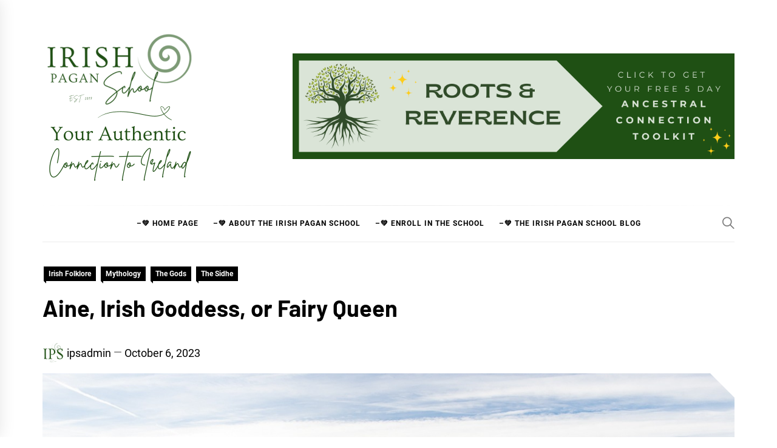

--- FILE ---
content_type: text/html; charset=UTF-8
request_url: https://irishpagan.school/aine/
body_size: 27346
content:
<!DOCTYPE html>
<html lang="en-GB">
<head>
    <meta charset="UTF-8">
    <meta name="viewport" content="width=device-width, initial-scale=1">
    <link rel="profile" href="https://gmpg.org/xfn/11">

    <meta name='robots' content='index, follow, max-image-preview:large, max-snippet:-1, max-video-preview:-1' />
	<style>img:is([sizes="auto" i], [sizes^="auto," i]) { contain-intrinsic-size: 3000px 1500px }</style>
	
	<!-- This site is optimized with the Yoast SEO plugin v26.3 - https://yoast.com/wordpress/plugins/seo/ -->
	<title>Aine, Irish Goddess, or Fairy Queen - The Irish Pagan School</title>
	<meta name="description" content="In this blog we will Investigate the dual roles linked to Aine and try to answer the question; Aine, Irish Goddess or Fairy Queen?" />
	<link rel="canonical" href="https://irishpagan.school/aine/" />
	<meta property="og:locale" content="en_GB" />
	<meta property="og:type" content="article" />
	<meta property="og:title" content="Aine, Irish Goddess, or Fairy Queen - The Irish Pagan School" />
	<meta property="og:description" content="In this blog we will Investigate the dual roles linked to Aine and try to answer the question; Aine, Irish Goddess or Fairy Queen?" />
	<meta property="og:url" content="https://irishpagan.school/aine/" />
	<meta property="og:site_name" content="The Irish Pagan School" />
	<meta property="article:publisher" content="https://www.facebook.com/TheIrishPaganSchool/" />
	<meta property="article:published_time" content="2023-10-06T14:00:00+00:00" />
	<meta property="article:modified_time" content="2024-01-09T15:29:00+00:00" />
	<meta property="og:image" content="https://irishpagan.school/wp-content/uploads/2023/10/IPS-Blog-Featured-Image-Aine-Irish-Goddess-or-Fairy-Queen.png" />
	<meta property="og:image:width" content="1200" />
	<meta property="og:image:height" content="628" />
	<meta property="og:image:type" content="image/png" />
	<meta name="author" content="ipsadmin" />
	<meta name="twitter:card" content="summary_large_image" />
	<meta name="twitter:creator" content="@pagan_school" />
	<meta name="twitter:site" content="@pagan_school" />
	<meta name="twitter:label1" content="Written by" />
	<meta name="twitter:data1" content="ipsadmin" />
	<meta name="twitter:label2" content="Estimated reading time" />
	<meta name="twitter:data2" content="8 minutes" />
	<script type="application/ld+json" class="yoast-schema-graph">{"@context":"https://schema.org","@graph":[{"@type":"Article","@id":"https://irishpagan.school/aine/#article","isPartOf":{"@id":"https://irishpagan.school/aine/"},"author":{"name":"ipsadmin","@id":"https://irishpagan.school/#/schema/person/3b784e1cfe1670d8ea302e76b5cfa1f5"},"headline":"Aine, Irish Goddess, or Fairy Queen","datePublished":"2023-10-06T14:00:00+00:00","dateModified":"2024-01-09T15:29:00+00:00","mainEntityOfPage":{"@id":"https://irishpagan.school/aine/"},"wordCount":1732,"commentCount":3,"publisher":{"@id":"https://irishpagan.school/#organization"},"image":{"@id":"https://irishpagan.school/aine/#primaryimage"},"thumbnailUrl":"https://irishpagan.school/wp-content/uploads/2023/10/IPS-Blog-Featured-Image-Aine-Irish-Goddess-or-Fairy-Queen.png","keywords":["General Paganism","Pagan Gods","Recommended Resources"],"articleSection":["Irish Folklore","Mythology","The Gods","The Sidhe"],"inLanguage":"en-GB","potentialAction":[{"@type":"CommentAction","name":"Comment","target":["https://irishpagan.school/aine/#respond"]}]},{"@type":"WebPage","@id":"https://irishpagan.school/aine/","url":"https://irishpagan.school/aine/","name":"Aine, Irish Goddess, or Fairy Queen - The Irish Pagan School","isPartOf":{"@id":"https://irishpagan.school/#website"},"primaryImageOfPage":{"@id":"https://irishpagan.school/aine/#primaryimage"},"image":{"@id":"https://irishpagan.school/aine/#primaryimage"},"thumbnailUrl":"https://irishpagan.school/wp-content/uploads/2023/10/IPS-Blog-Featured-Image-Aine-Irish-Goddess-or-Fairy-Queen.png","datePublished":"2023-10-06T14:00:00+00:00","dateModified":"2024-01-09T15:29:00+00:00","description":"In this blog we will Investigate the dual roles linked to Aine and try to answer the question; Aine, Irish Goddess or Fairy Queen?","breadcrumb":{"@id":"https://irishpagan.school/aine/#breadcrumb"},"inLanguage":"en-GB","potentialAction":[{"@type":"ReadAction","target":["https://irishpagan.school/aine/"]}]},{"@type":"ImageObject","inLanguage":"en-GB","@id":"https://irishpagan.school/aine/#primaryimage","url":"https://irishpagan.school/wp-content/uploads/2023/10/IPS-Blog-Featured-Image-Aine-Irish-Goddess-or-Fairy-Queen.png","contentUrl":"https://irishpagan.school/wp-content/uploads/2023/10/IPS-Blog-Featured-Image-Aine-Irish-Goddess-or-Fairy-Queen.png","width":1200,"height":628,"caption":"Aine, Irish Goddess, or Fairy Queen"},{"@type":"BreadcrumbList","@id":"https://irishpagan.school/aine/#breadcrumb","itemListElement":[{"@type":"ListItem","position":1,"name":"Home","item":"https://irishpagan.school/"},{"@type":"ListItem","position":2,"name":"The Irish Pagan School Blog","item":"https://irishpagan.school/blog/"},{"@type":"ListItem","position":3,"name":"Aine, Irish Goddess, or Fairy Queen"}]},{"@type":"WebSite","@id":"https://irishpagan.school/#website","url":"https://irishpagan.school/","name":"The Irish Pagan School","description":"Your Authentic Connection to Ireland","publisher":{"@id":"https://irishpagan.school/#organization"},"potentialAction":[{"@type":"SearchAction","target":{"@type":"EntryPoint","urlTemplate":"https://irishpagan.school/?s={search_term_string}"},"query-input":{"@type":"PropertyValueSpecification","valueRequired":true,"valueName":"search_term_string"}}],"inLanguage":"en-GB"},{"@type":"Organization","@id":"https://irishpagan.school/#organization","name":"The Irish Pagan School","alternateName":"IPS","url":"https://irishpagan.school/","logo":{"@type":"ImageObject","inLanguage":"en-GB","@id":"https://irishpagan.school/#/schema/logo/image/","url":"https://irishpagan.school/wp-content/uploads/2022/07/IPS-Square-Logo-V2-1.png","contentUrl":"https://irishpagan.school/wp-content/uploads/2022/07/IPS-Square-Logo-V2-1.png","width":3000,"height":3000,"caption":"The Irish Pagan School"},"image":{"@id":"https://irishpagan.school/#/schema/logo/image/"},"sameAs":["https://www.facebook.com/TheIrishPaganSchool/","https://x.com/pagan_school","https://www.instagram.com/irish.pagan.school","https://www.youtube.com/c/TheIrishPaganSchool"]},{"@type":"Person","@id":"https://irishpagan.school/#/schema/person/3b784e1cfe1670d8ea302e76b5cfa1f5","name":"ipsadmin","image":{"@type":"ImageObject","inLanguage":"en-GB","@id":"https://irishpagan.school/#/schema/person/image/","url":"https://secure.gravatar.com/avatar/11e008778ddd2e826984a85b9847438a9df2befaaa9946ab26aba672ac7c8e40?s=96&d=mm&r=g","contentUrl":"https://secure.gravatar.com/avatar/11e008778ddd2e826984a85b9847438a9df2befaaa9946ab26aba672ac7c8e40?s=96&d=mm&r=g","caption":"ipsadmin"},"sameAs":["https://irishpagan.school"],"url":"https://irishpagan.school/author/ipsadmin/"}]}</script>
	<!-- / Yoast SEO plugin. -->


<script type='application/javascript'  id='pys-version-script'>console.log('PixelYourSite Free version 11.1.3');</script>
<link rel='dns-prefetch' href='//www.googletagmanager.com' />
<link rel="alternate" type="application/rss+xml" title="The Irish Pagan School &raquo; Feed" href="https://irishpagan.school/feed/" />
<link rel="alternate" type="application/rss+xml" title="The Irish Pagan School &raquo; Comments Feed" href="https://irishpagan.school/comments/feed/" />
<link rel="alternate" type="application/rss+xml" title="The Irish Pagan School &raquo; Aine, Irish Goddess, or Fairy Queen Comments Feed" href="https://irishpagan.school/aine/feed/" />
<script type="text/javascript">
/* <![CDATA[ */
window._wpemojiSettings = {"baseUrl":"https:\/\/s.w.org\/images\/core\/emoji\/16.0.1\/72x72\/","ext":".png","svgUrl":"https:\/\/s.w.org\/images\/core\/emoji\/16.0.1\/svg\/","svgExt":".svg","source":{"concatemoji":"https:\/\/irishpagan.school\/wp-includes\/js\/wp-emoji-release.min.js?ver=6.8.3"}};
/*! This file is auto-generated */
!function(s,n){var o,i,e;function c(e){try{var t={supportTests:e,timestamp:(new Date).valueOf()};sessionStorage.setItem(o,JSON.stringify(t))}catch(e){}}function p(e,t,n){e.clearRect(0,0,e.canvas.width,e.canvas.height),e.fillText(t,0,0);var t=new Uint32Array(e.getImageData(0,0,e.canvas.width,e.canvas.height).data),a=(e.clearRect(0,0,e.canvas.width,e.canvas.height),e.fillText(n,0,0),new Uint32Array(e.getImageData(0,0,e.canvas.width,e.canvas.height).data));return t.every(function(e,t){return e===a[t]})}function u(e,t){e.clearRect(0,0,e.canvas.width,e.canvas.height),e.fillText(t,0,0);for(var n=e.getImageData(16,16,1,1),a=0;a<n.data.length;a++)if(0!==n.data[a])return!1;return!0}function f(e,t,n,a){switch(t){case"flag":return n(e,"\ud83c\udff3\ufe0f\u200d\u26a7\ufe0f","\ud83c\udff3\ufe0f\u200b\u26a7\ufe0f")?!1:!n(e,"\ud83c\udde8\ud83c\uddf6","\ud83c\udde8\u200b\ud83c\uddf6")&&!n(e,"\ud83c\udff4\udb40\udc67\udb40\udc62\udb40\udc65\udb40\udc6e\udb40\udc67\udb40\udc7f","\ud83c\udff4\u200b\udb40\udc67\u200b\udb40\udc62\u200b\udb40\udc65\u200b\udb40\udc6e\u200b\udb40\udc67\u200b\udb40\udc7f");case"emoji":return!a(e,"\ud83e\udedf")}return!1}function g(e,t,n,a){var r="undefined"!=typeof WorkerGlobalScope&&self instanceof WorkerGlobalScope?new OffscreenCanvas(300,150):s.createElement("canvas"),o=r.getContext("2d",{willReadFrequently:!0}),i=(o.textBaseline="top",o.font="600 32px Arial",{});return e.forEach(function(e){i[e]=t(o,e,n,a)}),i}function t(e){var t=s.createElement("script");t.src=e,t.defer=!0,s.head.appendChild(t)}"undefined"!=typeof Promise&&(o="wpEmojiSettingsSupports",i=["flag","emoji"],n.supports={everything:!0,everythingExceptFlag:!0},e=new Promise(function(e){s.addEventListener("DOMContentLoaded",e,{once:!0})}),new Promise(function(t){var n=function(){try{var e=JSON.parse(sessionStorage.getItem(o));if("object"==typeof e&&"number"==typeof e.timestamp&&(new Date).valueOf()<e.timestamp+604800&&"object"==typeof e.supportTests)return e.supportTests}catch(e){}return null}();if(!n){if("undefined"!=typeof Worker&&"undefined"!=typeof OffscreenCanvas&&"undefined"!=typeof URL&&URL.createObjectURL&&"undefined"!=typeof Blob)try{var e="postMessage("+g.toString()+"("+[JSON.stringify(i),f.toString(),p.toString(),u.toString()].join(",")+"));",a=new Blob([e],{type:"text/javascript"}),r=new Worker(URL.createObjectURL(a),{name:"wpTestEmojiSupports"});return void(r.onmessage=function(e){c(n=e.data),r.terminate(),t(n)})}catch(e){}c(n=g(i,f,p,u))}t(n)}).then(function(e){for(var t in e)n.supports[t]=e[t],n.supports.everything=n.supports.everything&&n.supports[t],"flag"!==t&&(n.supports.everythingExceptFlag=n.supports.everythingExceptFlag&&n.supports[t]);n.supports.everythingExceptFlag=n.supports.everythingExceptFlag&&!n.supports.flag,n.DOMReady=!1,n.readyCallback=function(){n.DOMReady=!0}}).then(function(){return e}).then(function(){var e;n.supports.everything||(n.readyCallback(),(e=n.source||{}).concatemoji?t(e.concatemoji):e.wpemoji&&e.twemoji&&(t(e.twemoji),t(e.wpemoji)))}))}((window,document),window._wpemojiSettings);
/* ]]> */
</script>
<style id='wp-emoji-styles-inline-css' type='text/css'>

	img.wp-smiley, img.emoji {
		display: inline !important;
		border: none !important;
		box-shadow: none !important;
		height: 1em !important;
		width: 1em !important;
		margin: 0 0.07em !important;
		vertical-align: -0.1em !important;
		background: none !important;
		padding: 0 !important;
	}
</style>
<link rel='stylesheet' id='wp-block-library-css' href='https://irishpagan.school/wp-includes/css/dist/block-library/style.min.css?ver=6.8.3' type='text/css' media='all' />
<style id='wp-block-library-theme-inline-css' type='text/css'>
.wp-block-audio :where(figcaption){color:#555;font-size:13px;text-align:center}.is-dark-theme .wp-block-audio :where(figcaption){color:#ffffffa6}.wp-block-audio{margin:0 0 1em}.wp-block-code{border:1px solid #ccc;border-radius:4px;font-family:Menlo,Consolas,monaco,monospace;padding:.8em 1em}.wp-block-embed :where(figcaption){color:#555;font-size:13px;text-align:center}.is-dark-theme .wp-block-embed :where(figcaption){color:#ffffffa6}.wp-block-embed{margin:0 0 1em}.blocks-gallery-caption{color:#555;font-size:13px;text-align:center}.is-dark-theme .blocks-gallery-caption{color:#ffffffa6}:root :where(.wp-block-image figcaption){color:#555;font-size:13px;text-align:center}.is-dark-theme :root :where(.wp-block-image figcaption){color:#ffffffa6}.wp-block-image{margin:0 0 1em}.wp-block-pullquote{border-bottom:4px solid;border-top:4px solid;color:currentColor;margin-bottom:1.75em}.wp-block-pullquote cite,.wp-block-pullquote footer,.wp-block-pullquote__citation{color:currentColor;font-size:.8125em;font-style:normal;text-transform:uppercase}.wp-block-quote{border-left:.25em solid;margin:0 0 1.75em;padding-left:1em}.wp-block-quote cite,.wp-block-quote footer{color:currentColor;font-size:.8125em;font-style:normal;position:relative}.wp-block-quote:where(.has-text-align-right){border-left:none;border-right:.25em solid;padding-left:0;padding-right:1em}.wp-block-quote:where(.has-text-align-center){border:none;padding-left:0}.wp-block-quote.is-large,.wp-block-quote.is-style-large,.wp-block-quote:where(.is-style-plain){border:none}.wp-block-search .wp-block-search__label{font-weight:700}.wp-block-search__button{border:1px solid #ccc;padding:.375em .625em}:where(.wp-block-group.has-background){padding:1.25em 2.375em}.wp-block-separator.has-css-opacity{opacity:.4}.wp-block-separator{border:none;border-bottom:2px solid;margin-left:auto;margin-right:auto}.wp-block-separator.has-alpha-channel-opacity{opacity:1}.wp-block-separator:not(.is-style-wide):not(.is-style-dots){width:100px}.wp-block-separator.has-background:not(.is-style-dots){border-bottom:none;height:1px}.wp-block-separator.has-background:not(.is-style-wide):not(.is-style-dots){height:2px}.wp-block-table{margin:0 0 1em}.wp-block-table td,.wp-block-table th{word-break:normal}.wp-block-table :where(figcaption){color:#555;font-size:13px;text-align:center}.is-dark-theme .wp-block-table :where(figcaption){color:#ffffffa6}.wp-block-video :where(figcaption){color:#555;font-size:13px;text-align:center}.is-dark-theme .wp-block-video :where(figcaption){color:#ffffffa6}.wp-block-video{margin:0 0 1em}:root :where(.wp-block-template-part.has-background){margin-bottom:0;margin-top:0;padding:1.25em 2.375em}
</style>
<style id='classic-theme-styles-inline-css' type='text/css'>
/*! This file is auto-generated */
.wp-block-button__link{color:#fff;background-color:#32373c;border-radius:9999px;box-shadow:none;text-decoration:none;padding:calc(.667em + 2px) calc(1.333em + 2px);font-size:1.125em}.wp-block-file__button{background:#32373c;color:#fff;text-decoration:none}
</style>
<link rel='stylesheet' id='convertkit-broadcasts-css' href='https://irishpagan.school/wp-content/plugins/convertkit/resources/frontend/css/broadcasts.css?ver=3.0.8' type='text/css' media='all' />
<link rel='stylesheet' id='convertkit-button-css' href='https://irishpagan.school/wp-content/plugins/convertkit/resources/frontend/css/button.css?ver=3.0.8' type='text/css' media='all' />
<link rel='stylesheet' id='convertkit-form-css' href='https://irishpagan.school/wp-content/plugins/convertkit/resources/frontend/css/form.css?ver=3.0.8' type='text/css' media='all' />
<link rel='stylesheet' id='convertkit-form-builder-field-css' href='https://irishpagan.school/wp-content/plugins/convertkit/resources/frontend/css/form-builder.css?ver=3.0.8' type='text/css' media='all' />
<link rel='stylesheet' id='convertkit-form-builder-css' href='https://irishpagan.school/wp-content/plugins/convertkit/resources/frontend/css/form-builder.css?ver=3.0.8' type='text/css' media='all' />
<style id='global-styles-inline-css' type='text/css'>
:root{--wp--preset--aspect-ratio--square: 1;--wp--preset--aspect-ratio--4-3: 4/3;--wp--preset--aspect-ratio--3-4: 3/4;--wp--preset--aspect-ratio--3-2: 3/2;--wp--preset--aspect-ratio--2-3: 2/3;--wp--preset--aspect-ratio--16-9: 16/9;--wp--preset--aspect-ratio--9-16: 9/16;--wp--preset--color--black: #000000;--wp--preset--color--cyan-bluish-gray: #abb8c3;--wp--preset--color--white: #ffffff;--wp--preset--color--pale-pink: #f78da7;--wp--preset--color--vivid-red: #cf2e2e;--wp--preset--color--luminous-vivid-orange: #ff6900;--wp--preset--color--luminous-vivid-amber: #fcb900;--wp--preset--color--light-green-cyan: #7bdcb5;--wp--preset--color--vivid-green-cyan: #00d084;--wp--preset--color--pale-cyan-blue: #8ed1fc;--wp--preset--color--vivid-cyan-blue: #0693e3;--wp--preset--color--vivid-purple: #9b51e0;--wp--preset--gradient--vivid-cyan-blue-to-vivid-purple: linear-gradient(135deg,rgba(6,147,227,1) 0%,rgb(155,81,224) 100%);--wp--preset--gradient--light-green-cyan-to-vivid-green-cyan: linear-gradient(135deg,rgb(122,220,180) 0%,rgb(0,208,130) 100%);--wp--preset--gradient--luminous-vivid-amber-to-luminous-vivid-orange: linear-gradient(135deg,rgba(252,185,0,1) 0%,rgba(255,105,0,1) 100%);--wp--preset--gradient--luminous-vivid-orange-to-vivid-red: linear-gradient(135deg,rgba(255,105,0,1) 0%,rgb(207,46,46) 100%);--wp--preset--gradient--very-light-gray-to-cyan-bluish-gray: linear-gradient(135deg,rgb(238,238,238) 0%,rgb(169,184,195) 100%);--wp--preset--gradient--cool-to-warm-spectrum: linear-gradient(135deg,rgb(74,234,220) 0%,rgb(151,120,209) 20%,rgb(207,42,186) 40%,rgb(238,44,130) 60%,rgb(251,105,98) 80%,rgb(254,248,76) 100%);--wp--preset--gradient--blush-light-purple: linear-gradient(135deg,rgb(255,206,236) 0%,rgb(152,150,240) 100%);--wp--preset--gradient--blush-bordeaux: linear-gradient(135deg,rgb(254,205,165) 0%,rgb(254,45,45) 50%,rgb(107,0,62) 100%);--wp--preset--gradient--luminous-dusk: linear-gradient(135deg,rgb(255,203,112) 0%,rgb(199,81,192) 50%,rgb(65,88,208) 100%);--wp--preset--gradient--pale-ocean: linear-gradient(135deg,rgb(255,245,203) 0%,rgb(182,227,212) 50%,rgb(51,167,181) 100%);--wp--preset--gradient--electric-grass: linear-gradient(135deg,rgb(202,248,128) 0%,rgb(113,206,126) 100%);--wp--preset--gradient--midnight: linear-gradient(135deg,rgb(2,3,129) 0%,rgb(40,116,252) 100%);--wp--preset--font-size--small: 13px;--wp--preset--font-size--medium: 20px;--wp--preset--font-size--large: 36px;--wp--preset--font-size--x-large: 42px;--wp--preset--spacing--20: 0.44rem;--wp--preset--spacing--30: 0.67rem;--wp--preset--spacing--40: 1rem;--wp--preset--spacing--50: 1.5rem;--wp--preset--spacing--60: 2.25rem;--wp--preset--spacing--70: 3.38rem;--wp--preset--spacing--80: 5.06rem;--wp--preset--shadow--natural: 6px 6px 9px rgba(0, 0, 0, 0.2);--wp--preset--shadow--deep: 12px 12px 50px rgba(0, 0, 0, 0.4);--wp--preset--shadow--sharp: 6px 6px 0px rgba(0, 0, 0, 0.2);--wp--preset--shadow--outlined: 6px 6px 0px -3px rgba(255, 255, 255, 1), 6px 6px rgba(0, 0, 0, 1);--wp--preset--shadow--crisp: 6px 6px 0px rgba(0, 0, 0, 1);}:where(.is-layout-flex){gap: 0.5em;}:where(.is-layout-grid){gap: 0.5em;}body .is-layout-flex{display: flex;}.is-layout-flex{flex-wrap: wrap;align-items: center;}.is-layout-flex > :is(*, div){margin: 0;}body .is-layout-grid{display: grid;}.is-layout-grid > :is(*, div){margin: 0;}:where(.wp-block-columns.is-layout-flex){gap: 2em;}:where(.wp-block-columns.is-layout-grid){gap: 2em;}:where(.wp-block-post-template.is-layout-flex){gap: 1.25em;}:where(.wp-block-post-template.is-layout-grid){gap: 1.25em;}.has-black-color{color: var(--wp--preset--color--black) !important;}.has-cyan-bluish-gray-color{color: var(--wp--preset--color--cyan-bluish-gray) !important;}.has-white-color{color: var(--wp--preset--color--white) !important;}.has-pale-pink-color{color: var(--wp--preset--color--pale-pink) !important;}.has-vivid-red-color{color: var(--wp--preset--color--vivid-red) !important;}.has-luminous-vivid-orange-color{color: var(--wp--preset--color--luminous-vivid-orange) !important;}.has-luminous-vivid-amber-color{color: var(--wp--preset--color--luminous-vivid-amber) !important;}.has-light-green-cyan-color{color: var(--wp--preset--color--light-green-cyan) !important;}.has-vivid-green-cyan-color{color: var(--wp--preset--color--vivid-green-cyan) !important;}.has-pale-cyan-blue-color{color: var(--wp--preset--color--pale-cyan-blue) !important;}.has-vivid-cyan-blue-color{color: var(--wp--preset--color--vivid-cyan-blue) !important;}.has-vivid-purple-color{color: var(--wp--preset--color--vivid-purple) !important;}.has-black-background-color{background-color: var(--wp--preset--color--black) !important;}.has-cyan-bluish-gray-background-color{background-color: var(--wp--preset--color--cyan-bluish-gray) !important;}.has-white-background-color{background-color: var(--wp--preset--color--white) !important;}.has-pale-pink-background-color{background-color: var(--wp--preset--color--pale-pink) !important;}.has-vivid-red-background-color{background-color: var(--wp--preset--color--vivid-red) !important;}.has-luminous-vivid-orange-background-color{background-color: var(--wp--preset--color--luminous-vivid-orange) !important;}.has-luminous-vivid-amber-background-color{background-color: var(--wp--preset--color--luminous-vivid-amber) !important;}.has-light-green-cyan-background-color{background-color: var(--wp--preset--color--light-green-cyan) !important;}.has-vivid-green-cyan-background-color{background-color: var(--wp--preset--color--vivid-green-cyan) !important;}.has-pale-cyan-blue-background-color{background-color: var(--wp--preset--color--pale-cyan-blue) !important;}.has-vivid-cyan-blue-background-color{background-color: var(--wp--preset--color--vivid-cyan-blue) !important;}.has-vivid-purple-background-color{background-color: var(--wp--preset--color--vivid-purple) !important;}.has-black-border-color{border-color: var(--wp--preset--color--black) !important;}.has-cyan-bluish-gray-border-color{border-color: var(--wp--preset--color--cyan-bluish-gray) !important;}.has-white-border-color{border-color: var(--wp--preset--color--white) !important;}.has-pale-pink-border-color{border-color: var(--wp--preset--color--pale-pink) !important;}.has-vivid-red-border-color{border-color: var(--wp--preset--color--vivid-red) !important;}.has-luminous-vivid-orange-border-color{border-color: var(--wp--preset--color--luminous-vivid-orange) !important;}.has-luminous-vivid-amber-border-color{border-color: var(--wp--preset--color--luminous-vivid-amber) !important;}.has-light-green-cyan-border-color{border-color: var(--wp--preset--color--light-green-cyan) !important;}.has-vivid-green-cyan-border-color{border-color: var(--wp--preset--color--vivid-green-cyan) !important;}.has-pale-cyan-blue-border-color{border-color: var(--wp--preset--color--pale-cyan-blue) !important;}.has-vivid-cyan-blue-border-color{border-color: var(--wp--preset--color--vivid-cyan-blue) !important;}.has-vivid-purple-border-color{border-color: var(--wp--preset--color--vivid-purple) !important;}.has-vivid-cyan-blue-to-vivid-purple-gradient-background{background: var(--wp--preset--gradient--vivid-cyan-blue-to-vivid-purple) !important;}.has-light-green-cyan-to-vivid-green-cyan-gradient-background{background: var(--wp--preset--gradient--light-green-cyan-to-vivid-green-cyan) !important;}.has-luminous-vivid-amber-to-luminous-vivid-orange-gradient-background{background: var(--wp--preset--gradient--luminous-vivid-amber-to-luminous-vivid-orange) !important;}.has-luminous-vivid-orange-to-vivid-red-gradient-background{background: var(--wp--preset--gradient--luminous-vivid-orange-to-vivid-red) !important;}.has-very-light-gray-to-cyan-bluish-gray-gradient-background{background: var(--wp--preset--gradient--very-light-gray-to-cyan-bluish-gray) !important;}.has-cool-to-warm-spectrum-gradient-background{background: var(--wp--preset--gradient--cool-to-warm-spectrum) !important;}.has-blush-light-purple-gradient-background{background: var(--wp--preset--gradient--blush-light-purple) !important;}.has-blush-bordeaux-gradient-background{background: var(--wp--preset--gradient--blush-bordeaux) !important;}.has-luminous-dusk-gradient-background{background: var(--wp--preset--gradient--luminous-dusk) !important;}.has-pale-ocean-gradient-background{background: var(--wp--preset--gradient--pale-ocean) !important;}.has-electric-grass-gradient-background{background: var(--wp--preset--gradient--electric-grass) !important;}.has-midnight-gradient-background{background: var(--wp--preset--gradient--midnight) !important;}.has-small-font-size{font-size: var(--wp--preset--font-size--small) !important;}.has-medium-font-size{font-size: var(--wp--preset--font-size--medium) !important;}.has-large-font-size{font-size: var(--wp--preset--font-size--large) !important;}.has-x-large-font-size{font-size: var(--wp--preset--font-size--x-large) !important;}
:where(.wp-block-post-template.is-layout-flex){gap: 1.25em;}:where(.wp-block-post-template.is-layout-grid){gap: 1.25em;}
:where(.wp-block-columns.is-layout-flex){gap: 2em;}:where(.wp-block-columns.is-layout-grid){gap: 2em;}
:root :where(.wp-block-pullquote){font-size: 1.5em;line-height: 1.6;}
</style>
<link rel='stylesheet' id='blog-prime-google-fonts-css' href='https://irishpagan.school/wp-content/fonts/8e5ed1bbf4e6089af0320385d721493c.css?ver=1.5.3' type='text/css' media='all' />
<link rel='stylesheet' id='ionicons-css' href='https://irishpagan.school/wp-content/themes/blog-prime/assets/lib/ionicons/css/ionicons.min.css?ver=6.8.3' type='text/css' media='all' />
<link rel='stylesheet' id='slick-css' href='https://irishpagan.school/wp-content/themes/blog-prime/assets/lib/slick/css/slick.min.css?ver=6.8.3' type='text/css' media='all' />
<link rel='stylesheet' id='magnific-popup-css' href='https://irishpagan.school/wp-content/themes/blog-prime/assets/lib/magnific-popup/magnific-popup.css?ver=6.8.3' type='text/css' media='all' />
<link rel='stylesheet' id='sidr-nav-css' href='https://irishpagan.school/wp-content/themes/blog-prime/assets/lib/sidr/css/jquery.sidr.dark.css?ver=6.8.3' type='text/css' media='all' />
<link rel='stylesheet' id='aos-css' href='https://irishpagan.school/wp-content/themes/blog-prime/assets/lib/aos/css/aos.css?ver=6.8.3' type='text/css' media='all' />
<link rel='stylesheet' id='blog-prime-style-css' href='https://irishpagan.school/wp-content/themes/blog-prime/style.css?ver=1.5.3' type='text/css' media='all' />
<link rel='stylesheet' id='booster-extension-social-icons-css' href='https://irishpagan.school/wp-content/plugins/booster-extension/assets/css/social-icons.min.css?ver=6.8.3' type='text/css' media='all' />
<link rel='stylesheet' id='booster-extension-style-css' href='https://irishpagan.school/wp-content/plugins/booster-extension/assets/css/style.css?ver=6.8.3' type='text/css' media='all' />
<script type="text/javascript" src="https://irishpagan.school/wp-includes/js/jquery/jquery.min.js?ver=3.7.1" id="jquery-core-js"></script>
<script type="text/javascript" src="https://irishpagan.school/wp-includes/js/jquery/jquery-migrate.min.js?ver=3.4.1" id="jquery-migrate-js"></script>
<script type="text/javascript" src="https://irishpagan.school/wp-content/plugins/pixelyoursite/dist/scripts/jquery.bind-first-0.2.3.min.js?ver=6.8.3" id="jquery-bind-first-js"></script>
<script type="text/javascript" src="https://irishpagan.school/wp-content/plugins/pixelyoursite/dist/scripts/js.cookie-2.1.3.min.js?ver=2.1.3" id="js-cookie-pys-js"></script>
<script type="text/javascript" src="https://irishpagan.school/wp-content/plugins/pixelyoursite/dist/scripts/tld.min.js?ver=2.3.1" id="js-tld-js"></script>
<script type="text/javascript" id="pys-js-extra">
/* <![CDATA[ */
var pysOptions = {"staticEvents":{"facebook":{"init_event":[{"delay":0,"type":"static","ajaxFire":false,"name":"PageView","pixelIds":["295764090165844"],"eventID":"0c7d245c-36e2-4ca0-81a3-e2b20a0245c7","params":{"post_category":"Irish Folklore, Mythology, The Gods, The Sidhe","page_title":"Aine, Irish Goddess, or Fairy Queen","post_type":"post","post_id":2897,"plugin":"PixelYourSite","user_role":"guest","event_url":"irishpagan.school\/aine\/"},"e_id":"init_event","ids":[],"hasTimeWindow":false,"timeWindow":0,"woo_order":"","edd_order":""}]}},"dynamicEvents":[],"triggerEvents":[],"triggerEventTypes":[],"facebook":{"pixelIds":["295764090165844"],"advancedMatching":[],"advancedMatchingEnabled":false,"removeMetadata":false,"wooVariableAsSimple":false,"serverApiEnabled":false,"wooCRSendFromServer":false,"send_external_id":null,"enabled_medical":false,"do_not_track_medical_param":["event_url","post_title","page_title","landing_page","content_name","categories","category_name","tags"],"meta_ldu":false},"debug":"","siteUrl":"https:\/\/irishpagan.school","ajaxUrl":"https:\/\/irishpagan.school\/wp-admin\/admin-ajax.php","ajax_event":"90dbad66af","enable_remove_download_url_param":"1","cookie_duration":"7","last_visit_duration":"60","enable_success_send_form":"","ajaxForServerEvent":"1","ajaxForServerStaticEvent":"1","useSendBeacon":"1","send_external_id":"1","external_id_expire":"180","track_cookie_for_subdomains":"1","google_consent_mode":"1","gdpr":{"ajax_enabled":false,"all_disabled_by_api":false,"facebook_disabled_by_api":false,"analytics_disabled_by_api":false,"google_ads_disabled_by_api":false,"pinterest_disabled_by_api":false,"bing_disabled_by_api":false,"externalID_disabled_by_api":false,"facebook_prior_consent_enabled":true,"analytics_prior_consent_enabled":true,"google_ads_prior_consent_enabled":null,"pinterest_prior_consent_enabled":true,"bing_prior_consent_enabled":true,"cookiebot_integration_enabled":false,"cookiebot_facebook_consent_category":"marketing","cookiebot_analytics_consent_category":"statistics","cookiebot_tiktok_consent_category":"marketing","cookiebot_google_ads_consent_category":"marketing","cookiebot_pinterest_consent_category":"marketing","cookiebot_bing_consent_category":"marketing","consent_magic_integration_enabled":false,"real_cookie_banner_integration_enabled":false,"cookie_notice_integration_enabled":false,"cookie_law_info_integration_enabled":false,"analytics_storage":{"enabled":true,"value":"granted","filter":false},"ad_storage":{"enabled":true,"value":"granted","filter":false},"ad_user_data":{"enabled":true,"value":"granted","filter":false},"ad_personalization":{"enabled":true,"value":"granted","filter":false}},"cookie":{"disabled_all_cookie":false,"disabled_start_session_cookie":false,"disabled_advanced_form_data_cookie":false,"disabled_landing_page_cookie":false,"disabled_first_visit_cookie":false,"disabled_trafficsource_cookie":false,"disabled_utmTerms_cookie":false,"disabled_utmId_cookie":false},"tracking_analytics":{"TrafficSource":"direct","TrafficLanding":"undefined","TrafficUtms":[],"TrafficUtmsId":[]},"GATags":{"ga_datalayer_type":"default","ga_datalayer_name":"dataLayerPYS"},"woo":{"enabled":false},"edd":{"enabled":false},"cache_bypass":"1762398244"};
/* ]]> */
</script>
<script type="text/javascript" src="https://irishpagan.school/wp-content/plugins/pixelyoursite/dist/scripts/public.js?ver=11.1.3" id="pys-js"></script>

<!-- Google tag (gtag.js) snippet added by Site Kit -->
<!-- Google Analytics snippet added by Site Kit -->
<script type="text/javascript" src="https://www.googletagmanager.com/gtag/js?id=GT-WKT4CNZ" id="google_gtagjs-js" async></script>
<script type="text/javascript" id="google_gtagjs-js-after">
/* <![CDATA[ */
window.dataLayer = window.dataLayer || [];function gtag(){dataLayer.push(arguments);}
gtag("set","linker",{"domains":["irishpagan.school"]});
gtag("js", new Date());
gtag("set", "developer_id.dZTNiMT", true);
gtag("config", "GT-WKT4CNZ", {"googlesitekit_post_type":"post","googlesitekit_post_categories":"Irish Folklore; Mythology; The Gods; The Sidhe","googlesitekit_post_date":"20231006"});
/* ]]> */
</script>
<link rel="https://api.w.org/" href="https://irishpagan.school/wp-json/" /><link rel="alternate" title="JSON" type="application/json" href="https://irishpagan.school/wp-json/wp/v2/posts/2897" /><link rel="EditURI" type="application/rsd+xml" title="RSD" href="https://irishpagan.school/xmlrpc.php?rsd" />
<meta name="generator" content="WordPress 6.8.3" />
<link rel='shortlink' href='https://irishpagan.school/?p=2897' />
<link rel="alternate" title="oEmbed (JSON)" type="application/json+oembed" href="https://irishpagan.school/wp-json/oembed/1.0/embed?url=https%3A%2F%2Firishpagan.school%2Faine%2F" />
<link rel="alternate" title="oEmbed (XML)" type="text/xml+oembed" href="https://irishpagan.school/wp-json/oembed/1.0/embed?url=https%3A%2F%2Firishpagan.school%2Faine%2F&#038;format=xml" />
<meta name="generator" content="Site Kit by Google 1.165.0" />        <style type="text/css">
            
            
                    </style>

    
<!-- Google AdSense meta tags added by Site Kit -->
<meta name="google-adsense-platform-account" content="ca-host-pub-2644536267352236">
<meta name="google-adsense-platform-domain" content="sitekit.withgoogle.com">
<!-- End Google AdSense meta tags added by Site Kit -->
		<style type="text/css">
					.site-title,
			.site-description {
				position: absolute;
				clip: rect(1px, 1px, 1px, 1px);
			}
				</style>
		<link rel="icon" href="https://irishpagan.school/wp-content/uploads/2023/12/IPS-FAVICON-LIGHT-1.png" sizes="32x32" />
<link rel="icon" href="https://irishpagan.school/wp-content/uploads/2023/12/IPS-FAVICON-LIGHT-1.png" sizes="192x192" />
<link rel="apple-touch-icon" href="https://irishpagan.school/wp-content/uploads/2023/12/IPS-FAVICON-LIGHT-1.png" />
<meta name="msapplication-TileImage" content="https://irishpagan.school/wp-content/uploads/2023/12/IPS-FAVICON-LIGHT-1.png" />
</head>

<body class="wp-singular post-template-default single single-post postid-2897 single-format-standard wp-custom-logo wp-embed-responsive wp-theme-blog-prime booster-extension right-sidebar no-offcanvas">

<div id="page" class="site">
    <a class="skip-link screen-reader-text" href="#content">Skip to content</a>

    
    <header id="masthead" class="site-header " >
        
        <div class="site-middlebar twp-align-left">
            <div class="wrapper">
                <div class="middlebar-items">

                    <div class="site-branding">
                        <a href="https://irishpagan.school/" class="custom-logo-link" rel="home"><img width="250" height="250" src="https://irishpagan.school/wp-content/uploads/2023/12/Irish-Pagan-School-Square-Header-Blog-1.png" class="custom-logo" alt="The Irish Pagan School" decoding="async" fetchpriority="high" srcset="https://irishpagan.school/wp-content/uploads/2023/12/Irish-Pagan-School-Square-Header-Blog-1.png 250w, https://irishpagan.school/wp-content/uploads/2023/12/Irish-Pagan-School-Square-Header-Blog-1-150x150.png 150w" sizes="(max-width: 250px) 100vw, 250px" /></a>                            <p class="site-title">
                                <a href="https://irishpagan.school/" rel="home">The Irish Pagan School</a>
                            </p>
                                                    <p class="site-description">
                               <span>Your Authentic Connection to Ireland</span>
                            </p>
                                            </div><!-- .site-branding -->

                                            <div class="site-header-banner">
                            <a target="_blank" href="https://irishpaganschool.ck.page/roots">                                <img src="https://irishpagan.school/wp-content/uploads/2023/12/Roots-Reverence-Banner.png" title="Header Advertise" alt="Header Advertise">
                            </a>                        </div>
                    
                </div>
            </div>
        </div>
        <nav id="site-navigation" class="main-navigation">
            <div class="wrapper">
                <div class="navigation-area">

                                        <div class="nav-right">
                        
                        <a href="javascript:void(0)" class="icon-search" aria-label="Search">
                            <i class="ion-ios-search"></i>
                        </a>

                        
                                                
                    </div>

                    <div class="toggle-menu">
                        <a class="offcanvas-toggle" href="#" role="button" aria-controls="offcanvas-menu">
                            <div class="trigger-icon">
                               <span class="menu-label">
                                    Menu                                </span>
                            </div>
                        </a>
                    </div>

                    <div class="menu"><ul id="primary-menu" class="menu"><li id="menu-item-2251" class="menu-item menu-item-type-post_type menu-item-object-page menu-item-home menu-item-2251"><a href="https://irishpagan.school/">&#8211;💚 Home Page</a></li>
<li id="menu-item-1727" class="menu-item menu-item-type-post_type menu-item-object-page menu-item-1727"><a href="https://irishpagan.school/?page_id=1720">&#8211;💚 About the Irish Pagan School</a></li>
<li id="menu-item-1986" class="menu-item menu-item-type-post_type menu-item-object-page menu-item-1986"><a href="https://irishpagan.school/enroll/">&#8211;💚 Enroll in the School</a></li>
<li id="menu-item-2060" class="menu-item menu-item-type-post_type menu-item-object-page current_page_parent menu-item-2060"><a href="https://irishpagan.school/blog/">&#8211;💚 The Irish Pagan School Blog</a></li>
</ul></div>                </div>
            </div>
        </nav><!-- #site-navigation -->
    </header><!-- #masthead -->

    
        <div class="twp-inner-banner">
            <div class="wrapper">

                
                <div class="twp-banner-details">

                    <div class="entry-meta entry-meta-category"><span class="cat-links">
								<a href="https://irishpagan.school/category/irish-folklore/" rel="category tag">Irish Folklore</a>

							
								<a href="https://irishpagan.school/category/mythology/" rel="category tag">Mythology</a>

							
								<a href="https://irishpagan.school/category/gods/" rel="category tag">The Gods</a>

							
								<a href="https://irishpagan.school/category/sidhe/" rel="category tag">The Sidhe</a>

							</span></div><header class="entry-header"><h1 class="entry-title entry-title-big">Aine, Irish Goddess, or Fairy Queen</h1>
                                    <div class="entry-meta">
                                        <span class="author-img"> <img alt='' src='https://secure.gravatar.com/avatar/11e008778ddd2e826984a85b9847438a9df2befaaa9946ab26aba672ac7c8e40?s=100&#038;d=mm&#038;r=g' class='avatar avatar-100 photo avatar-img' height='100' width='100' /></span><span class="byline"> <a class="url fn n" href="https://irishpagan.school/author/ipsadmin/">ipsadmin</a></span><span class='sep-date-author'><i class='ion ion-ios-remove'></i></span><span class="posted-on"><a href="https://irishpagan.school/2023/10/06/" rel="bookmark"><time class="entry-date published" datetime="2023-10-06T15:00:00+01:00">October 6, 2023</time><time class="updated" datetime="2024-01-09T15:29:00+00:00">January 9, 2024</time></a></span>                                    </div><!-- .entry-meta -->

                                </header>
			<div class="post-thumbnail">
				<img width="1200" height="628" src="https://irishpagan.school/wp-content/uploads/2023/10/IPS-Blog-Featured-Image-Aine-Irish-Goddess-or-Fairy-Queen.png" class="attachment-post-thumbnail size-post-thumbnail wp-post-image" alt="Aine, Irish Goddess, or Fairy Queen" decoding="async" srcset="https://irishpagan.school/wp-content/uploads/2023/10/IPS-Blog-Featured-Image-Aine-Irish-Goddess-or-Fairy-Queen.png 1200w, https://irishpagan.school/wp-content/uploads/2023/10/IPS-Blog-Featured-Image-Aine-Irish-Goddess-or-Fairy-Queen-300x157.png 300w, https://irishpagan.school/wp-content/uploads/2023/10/IPS-Blog-Featured-Image-Aine-Irish-Goddess-or-Fairy-Queen-1024x536.png 1024w, https://irishpagan.school/wp-content/uploads/2023/10/IPS-Blog-Featured-Image-Aine-Irish-Goddess-or-Fairy-Queen-768x402.png 768w" sizes="(max-width: 1200px) 100vw, 1200px" />                <div class="post-thumbnail-corner"></div>
			</div><!-- .post-thumbnail -->

		
                </div>

            </div>
        </div>
    
    
    <div id="content" class="site-content">
    <div id="primary" class="content-area">
        <div class="post-content-wrap">
                <div class="post-content-share">

		<div class=" twp-social-share  booster-clear">

						    <header class="twp-plugin-title twp-share-title">
			        <h2>Share</h2>
			    </header>
			
		    <div class="twp-share-container">
				<div class="twp-social-icons twp-social-facebook">										<a class="twp-icon-holder" rel="nofollow"  onclick="twp_be_popup_new_window( event,'https://www.facebook.com/sharer/sharer.php?u=http://irishpagan.school/aine/'); "  href="https://www.facebook.com/sharer/sharer.php?u=http://irishpagan.school/aine/" >
			                                <span class="twp-social-count"><span class="booster-svg-icon"><svg class="booster-svg" aria-hidden="true" role="img" focusable="false" viewBox="0 0 24 24" xmlns="http://www.w3.org/2000/svg" width="24" height="24"><path fill="currentColor" d="M 23.25 9 L 15 9 L 15 0.75 C 15 0.335938 14.664062 0 14.25 0 L 9.75 0 C 9.335938 0 9 0.335938 9 0.75 L 9 9 L 0.75 9 C 0.335938 9 0 9.335938 0 9.75 L 0 14.25 C 0 14.664062 0.335938 15 0.75 15 L 9 15 L 9 23.25 C 9 23.664062 9.335938 24 9.75 24 L 14.25 24 C 14.664062 24 15 23.664062 15 23.25 L 15 15 L 23.25 15 C 23.664062 15 24 14.664062 24 14.25 L 24 9.75 C 24 9.335938 23.664062 9 23.25 9 Z M 23.25 9" /></svg></span></span>												<span class="twp-share-media">

													<span class="twp-share-label">
                                                        <span class="booster-svg-icon"><svg class="booster-svg" aria-hidden="true" role="img" focusable="false" viewBox="0 0 24 24" xmlns="http://www.w3.org/2000/svg" width="24" height="24"><path fill="currentColor" d="M22.675 0h-21.35c-.732 0-1.325.593-1.325 1.325v21.351c0 .731.593 1.324 1.325 1.324h11.495v-9.294h-3.128v-3.622h3.128v-2.671c0-3.1 1.893-4.788 4.659-4.788 1.325 0 2.463.099 2.795.143v3.24l-1.918.001c-1.504 0-1.795.715-1.795 1.763v2.313h3.587l-.467 3.622h-3.12v9.293h6.116c.73 0 1.323-.593 1.323-1.325v-21.35c0-.732-.593-1.325-1.325-1.325z" /></svg></span>
				                                        <span class="twp-label-title">
				                                            Facebook				                                        </span>
				                                    </span>
												</span>
																					</a>
									</div><div class="twp-social-icons twp-social-twitter">										<a class="twp-icon-holder" rel="nofollow"  onclick="twp_be_popup_new_window( event,'https://twitter.com/intent/tweet?text=Aine,%20Irish%20Goddess,%20or%20Fairy%20Queen&#038;url=http://irishpagan.school/aine/'); "  href="https://twitter.com/intent/tweet?text=Aine,%20Irish%20Goddess,%20or%20Fairy%20Queen&#038;url=http://irishpagan.school/aine/" >
			                                <span class="twp-social-count"><span class="booster-svg-icon"><svg class="booster-svg" aria-hidden="true" role="img" focusable="false" viewBox="0 0 24 24" xmlns="http://www.w3.org/2000/svg" width="24" height="24"><path fill="currentColor" d="M 23.25 9 L 15 9 L 15 0.75 C 15 0.335938 14.664062 0 14.25 0 L 9.75 0 C 9.335938 0 9 0.335938 9 0.75 L 9 9 L 0.75 9 C 0.335938 9 0 9.335938 0 9.75 L 0 14.25 C 0 14.664062 0.335938 15 0.75 15 L 9 15 L 9 23.25 C 9 23.664062 9.335938 24 9.75 24 L 14.25 24 C 14.664062 24 15 23.664062 15 23.25 L 15 15 L 23.25 15 C 23.664062 15 24 14.664062 24 14.25 L 24 9.75 C 24 9.335938 23.664062 9 23.25 9 Z M 23.25 9" /></svg></span></span>												<span class="twp-share-media">
													<span class="twp-share-label">
                                                        <span class="booster-svg-icon"><svg class="booster-svg" aria-hidden="true" role="img" focusable="false" viewBox="0 0 24 24" xmlns="http://www.w3.org/2000/svg" width="24" height="24"><path fill="currentColor" d="M18.244 2.25h3.308l-7.227 8.26 8.502 11.24H16.17l-5.214-6.817L4.99 21.75H1.68l7.73-8.835L1.254 2.25H8.08l4.713 6.231zm-1.161 17.52h1.833L7.084 4.126H5.117z"></path></svg></span>
				                                        <span class="twp-label-title">
				                                            Twitter				                                        </span>
												    </span>
												</span>
																					</a>
									</div><div class="twp-social-icons twp-social-pinterest">										<a class="twp-icon-holder" rel="nofollow" href="javascript:twp_be_pinterest()">
											<span class="twp-social-count"><span class="booster-svg-icon"><svg class="booster-svg" aria-hidden="true" role="img" focusable="false" viewBox="0 0 24 24" xmlns="http://www.w3.org/2000/svg" width="24" height="24"><path fill="currentColor" d="M 23.25 9 L 15 9 L 15 0.75 C 15 0.335938 14.664062 0 14.25 0 L 9.75 0 C 9.335938 0 9 0.335938 9 0.75 L 9 9 L 0.75 9 C 0.335938 9 0 9.335938 0 9.75 L 0 14.25 C 0 14.664062 0.335938 15 0.75 15 L 9 15 L 9 23.25 C 9 23.664062 9.335938 24 9.75 24 L 14.25 24 C 14.664062 24 15 23.664062 15 23.25 L 15 15 L 23.25 15 C 23.664062 15 24 14.664062 24 14.25 L 24 9.75 C 24 9.335938 23.664062 9 23.25 9 Z M 23.25 9" /></svg></span></span>				                                <span class="twp-share-media">
													<span class="twp-share-label">
                                                        <span class="booster-svg-icon"><svg class="booster-svg" aria-hidden="true" role="img" focusable="false" viewBox="0 0 24 24" xmlns="http://www.w3.org/2000/svg" width="24" height="24"><path fill="currentColor" d="M12.289,2C6.617,2,3.606,5.648,3.606,9.622c0,1.846,1.025,4.146,2.666,4.878c0.25,0.111,0.381,0.063,0.439-0.169 c0.044-0.175,0.267-1.029,0.365-1.428c0.032-0.128,0.017-0.237-0.091-0.362C6.445,11.911,6.01,10.75,6.01,9.668 c0-2.777,2.194-5.464,5.933-5.464c3.23,0,5.49,2.108,5.49,5.122c0,3.407-1.794,5.768-4.13,5.768c-1.291,0-2.257-1.021-1.948-2.277 c0.372-1.495,1.089-3.112,1.089-4.191c0-0.967-0.542-1.775-1.663-1.775c-1.319,0-2.379,1.309-2.379,3.059 c0,1.115,0.394,1.869,0.394,1.869s-1.302,5.279-1.54,6.261c-0.405,1.666,0.053,4.368,0.094,4.604 c0.021,0.126,0.167,0.169,0.25,0.063c0.129-0.165,1.699-2.419,2.142-4.051c0.158-0.59,0.817-2.995,0.817-2.995 c0.43,0.784,1.681,1.446,3.013,1.446c3.963,0,6.822-3.494,6.822-7.833C20.394,5.112,16.849,2,12.289,2"></path></svg></span>
				                                        <span class="twp-label-title">
				                                            Pinterest				                                        </span>
				                                    </span>
												</span>
																					</a>
									</div><div class="twp-social-icons twp-social-linkedin">										<a class="twp-icon-holder" rel="nofollow"  onclick="twp_be_popup_new_window( event,'http://www.linkedin.com/shareArticle?mini=true&#038;title=Aine,%20Irish%20Goddess,%20or%20Fairy%20Queen&#038;url=http://irishpagan.school/aine/'); "  href="http://www.linkedin.com/shareArticle?mini=true&#038;title=Aine,%20Irish%20Goddess,%20or%20Fairy%20Queen&#038;url=http://irishpagan.school/aine/" >
																							<span class="twp-share-media">
				                                    <span class="share-media-nocount">
													    <svg class="booster-svg" aria-hidden="true" role="img" focusable="false" viewBox="0 0 24 24" xmlns="http://www.w3.org/2000/svg" width="24" height="24"><path fill="currentColor" d="M19.7,3H4.3C3.582,3,3,3.582,3,4.3v15.4C3,20.418,3.582,21,4.3,21h15.4c0.718,0,1.3-0.582,1.3-1.3V4.3 C21,3.582,20.418,3,19.7,3z M8.339,18.338H5.667v-8.59h2.672V18.338z M7.004,8.574c-0.857,0-1.549-0.694-1.549-1.548 c0-0.855,0.691-1.548,1.549-1.548c0.854,0,1.547,0.694,1.547,1.548C8.551,7.881,7.858,8.574,7.004,8.574z M18.339,18.338h-2.669 v-4.177c0-0.996-0.017-2.278-1.387-2.278c-1.389,0-1.601,1.086-1.601,2.206v4.249h-2.667v-8.59h2.559v1.174h0.037 c0.356-0.675,1.227-1.387,2.526-1.387c2.703,0,3.203,1.779,3.203,4.092V18.338z"></path></svg>				                                    </span>
													<span class="twp-share-label twp-label-title">
				                                        LinkedIn				                                    </span>
												</span>
																					</a>
										</div>			</div>
		</div>

	</div>
                <main id="main" class="site-main">

                    
<article id="post-2897" class="post-2897 post type-post status-publish format-standard has-post-thumbnail hentry category-irish-folklore category-mythology category-gods category-sidhe tag-general-paganism tag-pagan-gods tag-recommended-resources" >

			
		
		<div class="article-details">
			
			
			<div class="entry-content">
				
			<div class="twp-like-dislike-button twp-like-dislike-thumb">

				
				<span data-id="2897" id="twp-post-like" class="twp-post-like-dislike can-like">
		            <img src="https://irishpagan.school/wp-content/plugins/booster-extension//assets/icon/thumbs-up.svg" />		        </span>

				<span class="twp-like-count">
		            8		        </span>

				
				<span data-id="2897" id="twp-post-dislike" class="twp-post-like-dislike can-dislike ">
		            <img src="https://irishpagan.school/wp-content/plugins/booster-extension//assets/icon/thumbs-down.svg" />		            
		        </span>

				<span class="twp-dislike-count">
		            2		        </span>

			</div>

		<div class='booster-block booster-read-block'>
                <div class="twp-read-time">
                	<i class="booster-icon twp-clock"></i> <span>Read Time:</span>8 Minute, 38 Second                </div>

            </div>
<p>Embark on a scholarly exploration of Aine, a complex and multifaceted figure in Irish mythology, often described as both a Goddess and a fairy queen. In this blog we will try to briefly explore the various layers of Aine&#8217;s identity, touching on historical texts, folklore, and modern interpretations. We will delve into the etymology of Aine&#8217;s name and its significance in Irish culture. Investigate the dual roles linked to Aine and try to answer the question; Aine, Irish Goddess or Fairy Queen?</p>



<p>Just before we drive in though I would like to say that, though asked many times in the past, I have never had any personal connection with this Aine and would like to give some good resources for anyone exploring her to check out.&nbsp;</p>



<ul class="wp-block-list">
<li>Myth, Legend and Romance by D.r Daithi O’hOgain</li>



<li>Gods and Goddesses of Ireland by Morgan Daimler.</li>



<li>Fairy Faith in Ireland by Lora O’Brien</li>
</ul>



<p>The thing with exploring all of these deities and connections is that there needs to be a healthy amount of scepticism as well as a lot of open minded curiosity.</p>



<p></p>



<h2 class="wp-block-heading">Divine origins of Sidhe Folk?</h2>



<p>When we look to find the ancient Gods of Ireland we most commonly consider them to have come from the Tuatha Dé Danann. Yet for all of the stories we have of this ancient and powerful tribe and the many places in the island that still bear some connection to them, there are few among them actually referred to as deities. Whether this is some ‘policy’ of those who documented the tales into print or not, most Gods of Ireland are considered to have come from that tribe. Most, but not all as there are references to some possibly older powers in the island, Crom Cruach, the Cailleach, and even Lir, father of the famous <a href="https://irishpagan.school/manannan-mac-lir-stories/">Manannán</a>. So where is Aine among this tribe? </p>



<p>Well there is an Aine said to be <a href="https://irishpagan.school/children-of-the-dagda/">daughter of the Dagda</a> but what we have about her is limited to a paragraph in the The Prose Tales in the Rennes Dindshenchas and a mention of her death ‘or the love that she gave to Banba.’ which comes from the Lebor Gabála Érenn vol. 4. ed. and translated by R. A. S. Macalister.</p>



<p>Yet the Aine that we are talking about has a very different origin. Said to be daughter of Egobail a druid, and the sister of Aillen a sidhe from the tales of Fionn who was known to burn Tara every year at Samhain. This Aine seems less of the divine and more of the sidhe, but given that the tales of Fionn and the Fianna fall within the later Fenian cycle of Irish lore one has to wonder about the possible influence of previous tales. </p>



<p></p>



<h2 class="wp-block-heading">The Goddess of…</h2>



<p>A quick internet search will give a whole host of things associated with Aine, everything from fertility, sovereignty, summer, wealth, midsummer and the sun, command over crops and animals and is also associated with agriculture. Though some of these we can easily point to a source, for her name translates as “brightness” for example, others become increasingly more challenging and may relate more to the tales of her than any clearly defined pantheon role.</p>



<p>In fact, unlike other pantheons of the world, the Irish Gods are seen more as ancestor deities each with a broad range of interests and expertise. They therefore do not conform to the classic pantheon roles as seen in some other cultures.&nbsp;&nbsp;</p>



<p>Many attempts have been made over the centuries to make the <a href="https://irishpagan.school/irish-gods/">Irish Gods</a> &#8220;fit” to other pantheon formats, ie, having a God for the sun, for the harvest, for death etc. One of the most well known proponents of this fallacy was none other than Julius Caesar during his conquest of the peoples of western europe. As such when we go looking for Aine there may be things that have been attributed to her to fit this narrative rather than coming from the original lore of the island. </p>



<p>Much of what we have presented to us of Aine’s lore and influences actually comes from those families who claim to be descended from this mythical figure. Though as we will see, even here there are some questionable elements that cannot be ignored. </p>



<p></p>



<h2 class="wp-block-heading">A Semi Divine Lineage</h2>



<p>There is a very common practice observed throughout Irish history of tracing one&#8217;s lineage back to the first tribes or even the Gods themselves. This was not just some fanciful supposition or privileged posturing. We know from the rules of Ireland Brehon Law that many of one&#8217;s rights and privileges depended less on the merits of the individual than on the family, Tuath, or territory that they come from. In fact many of the ceremonial or ritual sites in the island existed to serve the needs of one family or other and during conflicts between Kings these sacred sites were commonly targeted and ferociously defended.&nbsp;</p>



<p>Here is where we find our story of Aine again and in the context above we may be touching on the themes of both sovereignty and fertility, but alas not in the honourable manner of the older tales.&nbsp;</p>



<p>One of Munsters ancient tribes was known as the Eoghanacht and in their territory (now known as Limerick) there was and still remains a hill known as Cnoc Aine, Knockainey is the modern translation. In the story told of this tribes Otherworldy lineage, one Samhain Ailill Ólom, son of the famous Eoghan Mór encountered two people of the sidh atop the hill of Cnoc Aine. One was said to be Eoghabail and the other Aine, his beautiful daughter who was playing music on a bronze instrument. Ailill’s companion, a seer poet called Fearcheas set upon and slew Eoghabail, but for Aine the assault was rape.&nbsp;</p>



<p>This is not the only example of this type of theme as in many traditions a chieftain or king would need to have a union or be wed to a Goddess in order to ensure their sovereign right to rule and as the Eoghanacht claimed her as their ancestress to secure their right to rule, it&#8217;s possible that this tale may have been crafted by rivals trying to undermine their semi divine lineage.&nbsp;</p>



<p>Alas Aine is not solely claimed in this manner as another family later laid claim to her bloodline to secure their position in Ireland’s society. What is odd about this second family is that they are known to be one of the more famous families among the mediaeval Norman invasion of Ireland, the Fitzgeralds.&nbsp;</p>



<p>Where before Aine was said to come out of the hill of Knockainey, this new turn of the tale has her Lough Gur. It is said that the first Earl of Desmond came across a beautiful woman combing her hair by the lake. He stole from her a magical cloak which then bound her to his will. Then Maurice, the self-styled ‘king of Aine’, conceived of her a son who became the focus of much folklore linked to his mother, Gearoid Iarla. Much of that folklore links to the lake as it is said that beneath its waters one can glimpse a great palace of Aine in the Otherworld, and that on certain occasions she or her son are said to ride out of the waters of the lake on fine steeds. Indeed the mythology of Geraoid even goes so far as to say that he still lives beneath those waves and will return one day in times of Ireland’s great need.&nbsp;</p>



<p>Some Fitzgeralds to this day claim Aine as the family&#8217;s banshee and it is her cries that warn of an impending death in that clan. </p>



<p></p>



<h2 class="wp-block-heading">A Real Living Connection</h2>



<p>What we do know is that the belief in Aine, no matter the confusion of her origins, took a real and prominent root in the land and the culture of the people who live there. There are many examples of folk traditions in Knockainey involving Cnoc Aine itself. In midsummer the local folk would gather and host festivals atop her hill. Bundles of straw would be set on fire and carried to the hill top and from there down among the fields to help bring prosperity to the land. The tales of her appearing on the hill are many, as are her appearing in the guise of a beggar woman and if helped by a poor family she would bring them blessings of abundance in return.&nbsp;</p>



<p>So where does this leave us in our pursuit of Aine? The tales hold many themes that are very common in Irish folklore, from the comb connecting her to the lore of the banshee, to the cloak which holds power over her seemingly to reflect that of the Ronta or selkie myth as well has here coming in guises and testing peoples worth linked to many a hag tale. When we take all of these many well known themes and apply them to the knowledge that noble families of Ireland, even those of invading lineages, wished to intentionally right themselves into the narrative of the land to justify their rights and privileges you can see how we end up with questions concerning Aine. Does this refute her divine nature, or even her existence at all?&nbsp;</p>



<p>Yet despite all of that there is a real history of active practical engagement with folk beliefs directly attributed to this entity. The belief of generations has been carried down through time in the tales and practices of Aine and the places connected to her. Is this what it takes to validate her existence and her influence?&nbsp;</p>



<p>We have gone through a lot in our exploration of both the academic and the folk lore of Aine and for all that I have shared with you, I have also read so much more to try to bring you this piece.&nbsp;</p>



<p>Yet despite all of that It seems I personally haven&#8217;t found an answer to the question of Aine, Irish Goddess or Fairy Queen?</p>



<p></p>



<hr class="wp-block-separator has-alpha-channel-opacity"/>



<h2 class="wp-block-heading">Where To Now?</h2>



<p>If you think that Irish Paganism as we teach sounds interesting, and might even be something you’d like to explore further, you can always:</p>



<h2 class="wp-block-heading"><a href="https://www.youtube.com/c/TheIrishPaganSchool" target="_blank" rel="noreferrer noopener">Visit the Irish Pagan School YouTube Channel</a></h2>



<h2 class="wp-block-heading"><a href="https://irishpaganschool.com/courses/category/free" target="_blank" rel="noreferrer noopener">Or… Take a Free Class to Learn More about Irish Paganism!</a></h2>
            
            <div class="booster-block booster-author-block">
                <div class="be-author-details layout-square align-left">
                    <div class="be-author-wrapper">
                        <div class="booster-row">
                            <div class="booster-column booster-column-two booster-column-mobile">
                                <div class="be-author-image">
                                    <img alt='' src='https://secure.gravatar.com/avatar/11e008778ddd2e826984a85b9847438a9df2befaaa9946ab26aba672ac7c8e40?s=400&#038;d=mm&#038;r=g' class='avatar avatar-400 photo avatar-img' height='400' width='400' />                                </div>
                            </div>
                            <div class="booster-column booster-column-eight booster-column-mobile">
                                <div class="author-details">
                                                                            <header class="twp-plugin-title twp-author-title">
                                            <h2>About Post Author</h2>
                                        </header>
                                                                        <h4 class="be-author-meta be-author-name">
                                        <a href="https://irishpagan.school/author/ipsadmin/" class="booster-url-link">
                                            ipsadmin                                        </a>
                                    </h4>
                                                                                                                <div class="be-author-meta be-author-email">
                                            <a href="mailto: IrishPaganSchool@gmail.com" class="booster-url-link">
                                                <span class="booster-svg-icon booster-svg-envelope"><svg class="booster-svg" aria-hidden="true" role="img" focusable="false" viewBox="0 0 24 24" xmlns="http://www.w3.org/2000/svg" width="24" height="24"><path fill="currentColor" d="M0 3v18h24v-18h-24zm6.623 7.929l-4.623 5.712v-9.458l4.623 3.746zm-4.141-5.929h19.035l-9.517 7.713-9.518-7.713zm5.694 7.188l3.824 3.099 3.83-3.104 5.612 6.817h-18.779l5.513-6.812zm9.208-1.264l4.616-3.741v9.348l-4.616-5.607z" /></svg></span>IrishPaganSchool@gmail.com                                            </a>
                                        </div>
                                                                                                                <div class="be-author-meta be-author-url">
                                            <a href="https://irishpagan.school" target="_blank" class="booster-url-link">
                                                <span class="booster-svg-icon booster-svg-sphere"><svg class="booster-svg" aria-hidden="true" role="img" focusable="false" viewBox="0 0 24 24" xmlns="http://www.w3.org/2000/svg" width="24" height="24"><path fill="currentColor" d="M 11.25 1.5 C 5.035156 1.5 0 6.535156 0 12.75 C 0 18.964844 5.035156 24 11.25 24 C 17.464844 24 22.5 18.964844 22.5 12.75 C 22.5 6.535156 17.464844 1.5 11.25 1.5 Z M 17.617188 16.5 C 17.816406 15.550781 17.941406 14.546875 17.984375 13.5 L 20.972656 13.5 C 20.894531 14.535156 20.652344 15.542969 20.253906 16.5 Z M 4.882812 9 C 4.683594 9.949219 4.558594 10.953125 4.515625 12 L 1.527344 12 C 1.605469 10.964844 1.847656 9.957031 2.246094 9 Z M 16.078125 9 C 16.304688 9.960938 16.441406 10.964844 16.484375 12 L 12 12 L 12 9 Z M 12 7.5 L 12 3.109375 C 12.34375 3.210938 12.679688 3.375 13.011719 3.609375 C 13.636719 4.050781 14.230469 4.726562 14.738281 5.566406 C 15.085938 6.148438 15.386719 6.796875 15.640625 7.5 Z M 7.761719 5.566406 C 8.269531 4.726562 8.863281 4.050781 9.488281 3.609375 C 9.820312 3.375 10.15625 3.207031 10.5 3.109375 L 10.5 7.5 L 6.859375 7.5 C 7.113281 6.792969 7.414062 6.148438 7.761719 5.566406 Z M 10.5 9 L 10.5 12 L 6.015625 12 C 6.058594 10.964844 6.195312 9.960938 6.421875 9 Z M 2.246094 16.5 C 1.847656 15.542969 1.605469 14.535156 1.527344 13.5 L 4.515625 13.5 C 4.558594 14.546875 4.683594 15.550781 4.882812 16.5 Z M 6.015625 13.5 L 10.5 13.5 L 10.5 16.5 L 6.421875 16.5 C 6.195312 15.539062 6.058594 14.535156 6.015625 13.5 Z M 10.5 18 L 10.5 22.390625 C 10.15625 22.289062 9.820312 22.125 9.488281 21.890625 C 8.863281 21.449219 8.269531 20.773438 7.761719 19.933594 C 7.414062 19.351562 7.113281 18.703125 6.859375 18 Z M 14.738281 19.933594 C 14.230469 20.773438 13.636719 21.449219 13.011719 21.890625 C 12.679688 22.125 12.34375 22.292969 12 22.390625 L 12 18 L 15.640625 18 C 15.386719 18.707031 15.085938 19.351562 14.738281 19.933594 Z M 12 16.5 L 12 13.5 L 16.484375 13.5 C 16.441406 14.535156 16.304688 15.539062 16.078125 16.5 Z M 17.984375 12 C 17.945312 10.953125 17.816406 9.949219 17.617188 9 L 20.253906 9 C 20.652344 9.957031 20.894531 10.964844 20.972656 12 Z M 19.46875 7.5 L 17.222656 7.5 C 16.785156 6.121094 16.179688 4.914062 15.457031 3.949219 C 16.453125 4.429688 17.355469 5.066406 18.144531 5.855469 C 18.648438 6.359375 19.089844 6.910156 19.46875 7.5 Z M 4.355469 5.855469 C 5.144531 5.066406 6.046875 4.429688 7.042969 3.949219 C 6.320312 4.914062 5.714844 6.121094 5.277344 7.5 L 3.03125 7.5 C 3.410156 6.910156 3.851562 6.359375 4.355469 5.855469 Z M 3.03125 18 L 5.277344 18 C 5.714844 19.378906 6.320312 20.585938 7.042969 21.550781 C 6.046875 21.070312 5.144531 20.433594 4.355469 19.644531 C 3.851562 19.140625 3.410156 18.589844 3.03125 18 Z M 18.144531 19.644531 C 17.355469 20.433594 16.453125 21.070312 15.457031 21.550781 C 16.179688 20.585938 16.785156 19.378906 17.222656 18 L 19.46875 18 C 19.089844 18.589844 18.648438 19.140625 18.144531 19.644531 Z M 18.144531 19.644531 " /></svg></span>https://irishpagan.school                                            </a>
                                        </div>
                                                                                                        </div>
                                <div class="be-author-profiles">
                                                                                                                                                                                                                                                                                                                                                                                                                                                                                                                                                                                                                                                                                                                                                                                                                                                                                                                                                                                                                                                                                </div>
                            </div>
                        </div>
                    </div>
                </div>
            </div>
                    <div class="booster-block booster-reactions-block">
            <div class="twp-reactions-icons">
                
                <div class="twp-reacts-wrap">
                    <a react-data="be-react-1" post-id="2897" class="be-face-icons un-reacted" href="javascript:void(0)">
                        <img decoding="async" src="https://irishpagan.school/wp-content/plugins/booster-extension//assets/icon/happy.svg" alt="Happy">
                    </a>
                    <div class="twp-reaction-title">
                        Happy                    </div>
                    <div class="twp-count-percent">
                                                    <span style="display: none;" class="twp-react-count">14</span>
                        
                                                <span class="twp-react-percent"><span>54</span> %</span>
                                            </div>
                </div>

                <div class="twp-reacts-wrap">
                    <a react-data="be-react-2" post-id="2897" class="be-face-icons un-reacted" href="javascript:void(0)">
                        <img decoding="async" src="https://irishpagan.school/wp-content/plugins/booster-extension//assets/icon/sad.svg" alt="Sad">
                    </a>
                    <div class="twp-reaction-title">
                        Sad                    </div>
                    <div class="twp-count-percent">
                                                    <span style="display: none;" class="twp-react-count">2</span>
                                                                        <span class="twp-react-percent"><span>8</span> %</span>
                                            </div>
                </div>

                <div class="twp-reacts-wrap">
                    <a react-data="be-react-3" post-id="2897" class="be-face-icons un-reacted" href="javascript:void(0)">
                        <img decoding="async" src="https://irishpagan.school/wp-content/plugins/booster-extension//assets/icon/excited.svg" alt="Excited">
                    </a>
                    <div class="twp-reaction-title">
                        Excited                    </div>
                    <div class="twp-count-percent">
                                                    <span style="display: none;" class="twp-react-count">9</span>
                                                                        <span class="twp-react-percent"><span>35</span> %</span>
                                            </div>
                </div>

                <div class="twp-reacts-wrap">
                    <a react-data="be-react-6" post-id="2897" class="be-face-icons un-reacted" href="javascript:void(0)">
                        <img decoding="async" src="https://irishpagan.school/wp-content/plugins/booster-extension//assets/icon/sleepy.svg" alt="Sleepy">
                    </a>
                    <div class="twp-reaction-title">
                        Sleepy                    </div>
                    <div class="twp-count-percent">
                                                    <span style="display: none;" class="twp-react-count">1</span>
                        
                                                <span class="twp-react-percent"><span>4</span> %</span>
                                            </div>
                </div>

                <div class="twp-reacts-wrap">
                    <a react-data="be-react-4" post-id="2897" class="be-face-icons un-reacted" href="javascript:void(0)">
                        <img decoding="async" src="https://irishpagan.school/wp-content/plugins/booster-extension//assets/icon/angry.svg" alt="Angry">
                    </a>
                    <div class="twp-reaction-title">Angry</div>
                    <div class="twp-count-percent">
                                                    <span style="display: none;" class="twp-react-count">0</span>
                                                                        <span class="twp-react-percent"><span>0</span> %</span>
                        
                    </div>
                </div>

                <div class="twp-reacts-wrap">
                    <a react-data="be-react-5" post-id="2897" class="be-face-icons un-reacted" href="javascript:void(0)">
                        <img decoding="async" src="https://irishpagan.school/wp-content/plugins/booster-extension//assets/icon/surprise.svg" alt="Surprise">
                    </a>
                    <div class="twp-reaction-title">Surprise</div>
                    <div class="twp-count-percent">
                                                    <span style="display: none;" class="twp-react-count">0</span>
                                                                        <span class="twp-react-percent"><span>0</span> %</span>
                                            </div>
                </div>

            </div>
        </div>

    <script async data-uid="9295971575" src="https://irishpaganschool.kit.com/9295971575/index.js" data-jetpack-boost="ignore" data-no-defer="1" nowprocket></script>			</div><!-- .entry-content -->

						<footer class="entry-footer">
				<span class="tags-links">Tagged <a href="https://irishpagan.school/tag/general-paganism/" rel="tag">General Paganism</a>, <a href="https://irishpagan.school/tag/pagan-gods/" rel="tag">Pagan Gods</a>, <a href="https://irishpagan.school/tag/recommended-resources/" rel="tag">Recommended Resources</a></span>			</footer><!-- .entry-footer -->

		</div>

	
</article><!-- #post-2897 -->
                        <div class="twp-navigation-wrapper">
	<nav class="navigation post-navigation" aria-label="Posts">
		<h2 class="screen-reader-text">Post navigation</h2>
		<div class="nav-links"><div class="nav-previous"><a href="https://irishpagan.school/healthy-boundaries/" rel="prev"><h2 class="entry-title entry-title-medium" aria-hidden="true">Previous</h2> <span class="screen-reader-text">Previous post:</span> <h3 class="entry-title entry-title-small">Healthy Boundaries Make for Safe Communities</h3></a></div><div class="nav-next"><a href="https://irishpagan.school/unshin-ford/" rel="next"><h2 class="entry-title entry-title-medium" aria-hidden="true">Next</h2> <span class="screen-reader-text">Next post:</span> <h3 class="entry-title entry-title-small">The Couple&#8217;s Ford at Unshin</h3></a></div></div>
	</nav>
                        </div>

                        <div class="booster-block booster-ratings-block">

    <h3 class="twp-average-title">Average Rating</h3>

    <div class="booster-average-rating">

        <div class="booster-review-bar">
            <div class="twp-bar-rating" ><div class="twp-star-text" >5 Star</div><div class="individual-rating-bar"><div class="individual-bar-bg"><span style="width:100%" class="individual-bar-percent" ></span></div></div><div class="individual-rating-percent" >100%</div></div><div class="twp-bar-rating" ><div class="twp-star-text" >4 Star</div><div class="individual-rating-bar"><div class="individual-bar-bg"><span style="width:0%" class="individual-bar-percent" ></span></div></div><div class="twp-rating-percent" >0%</div></div><div class="twp-bar-rating" ><div class="twp-star-text" >3 Star</div><div class="individual-rating-bar"><div class="individual-bar-bg"><span style="width:0%" class="individual-bar-percent" ></span></div></div><div class="twp-rating-percent" >0%</div></div><div class="twp-bar-rating" ><div class="twp-star-text" >2 Star</div><div class="individual-rating-bar"><div class="individual-bar-bg"><span style="width:0%" class="individual-bar-percent" ></span></div></div><div class="twp-rating-percent" >0%</div></div><div class="twp-bar-rating" ><div class="twp-star-text" >1 Star</div><div class="individual-rating-bar"><div class="individual-bar-bg"><span style="width:0%" class="individual-bar-percent" ></span></div></div><div class="twp-rating-percent" >0%</div></div>        </div>

        <div class="booster-review-info">

            
                <div class="booster-average-percent">5.00</div>

            
            <div class="twp-post-review">

                
                    <div class="average-post-rating" role="img" ><span style="width:100%"></span></div>

                
                <a href="javascript:void(0)" class="twp-review-link" rel="nofollow">(Add your review)</a>

            </div>

        </div>
        
    </div>

</div>

<div id="comments" class="comments-area">
			<h2 class="comments-title">
			3 thoughts on &ldquo;<span>Aine, Irish Goddess, or Fairy Queen</span>&rdquo;		</h2>
				<ol class="comment-list">
				<li class="comment even thread-even depth-1" id="comment-395">
		<article id="div-comment-395" class="comment-body">
			<div id="comment-395">

				<footer class="comment-meta">

					<div class="comment-author vcard">
						<img alt='' src='https://secure.gravatar.com/avatar/eb68037d54ca7c198c3271044117c8d7ddca59f9595a7a5f953f0fe74189fa64?s=32&#038;d=%3Cpath_to_url%3E&#038;r=g' srcset='https://secure.gravatar.com/avatar/eb68037d54ca7c198c3271044117c8d7ddca59f9595a7a5f953f0fe74189fa64?s=64&#038;d=%3Cpath_to_url%3E&#038;r=g 2x' class='avatar avatar-32 photo' height='32' width='32' loading='lazy' decoding='async'/>								<div class="twp-star-rating">
			<span style="width:100%"></span>
		</div>
							<cite class="fn">Erin M Fee</cite> <span class="says">says:</span>					</div>

					
					<div class="comment-metadata commentmetadata">
						<a href="https://irishpagan.school/aine/#comment-395">
							January 3, 2024 at 5:41 pm						</a>
											</div>

				</footer>

				<div class="comment-content">
					<p>This has been most helpful in my research! I truly appreciate y&#8217;all&#8217;s historical approach to the matter.</p>
				</div>

				<div class="reply">
					<a rel="nofollow" class="comment-reply-link" href="#comment-395" data-commentid="395" data-postid="2897" data-belowelement="comment-395" data-respondelement="respond" data-replyto="Reply to Erin M Fee" aria-label="Reply to Erin M Fee">Reply</a>				</div>

			</div>
		</article>
	</li>

</li><!-- #comment-## -->
	<li class="pingback odd alt thread-odd thread-alt depth-1" id="comment-1831">
		<article id="div-comment-1831" class="comment-body">
			<div id="comment-1831">

				<footer class="comment-meta">

					<div class="comment-author vcard">
																		<cite class="fn"><a href="https://irishpagan.school/irish-gods-celtic-pagan-mythology/" class="url" rel="ugc">Irish Gods in Celtic Pagan Mythology - The Irish Pagan School</a></cite> <span class="says">says:</span>					</div>

					
					<div class="comment-metadata commentmetadata">
						<a href="https://irishpagan.school/aine/#comment-1831">
							August 7, 2024 at 4:02 pm						</a>
											</div>

				</footer>

				<div class="comment-content">
					<p>[&#8230;] Áine is an Irish Goddess of the seasons, wealth, prosperity, and sovereignty. Her name could mean any of the following &#8211; &#8216;brightness, glow, joy, radiance; splendour, glory, fame&#8217;. [&#8230;]</p>
				</div>

				<div class="reply">
					<a rel="nofollow" class="comment-reply-link" href="#comment-1831" data-commentid="1831" data-postid="2897" data-belowelement="comment-1831" data-respondelement="respond" data-replyto="Reply to Irish Gods in Celtic Pagan Mythology - The Irish Pagan School" aria-label="Reply to Irish Gods in Celtic Pagan Mythology - The Irish Pagan School">Reply</a>				</div>

			</div>
		</article>
	</li>

</li><!-- #comment-## -->
	<li class="pingback even thread-even depth-1" id="comment-7042">
		<article id="div-comment-7042" class="comment-body">
			<div id="comment-7042">

				<footer class="comment-meta">

					<div class="comment-author vcard">
																		<cite class="fn"><a href="https://www.theesotericcat.com/celebrate-summer-solstice/" class="url" rel="ugc external nofollow">Celebrate Summer Solstice: Glowing with Life, Light, and Magic - The Esoteric Cat</a></cite> <span class="says">says:</span>					</div>

					
					<div class="comment-metadata commentmetadata">
						<a href="https://irishpagan.school/aine/#comment-7042">
							June 13, 2025 at 12:07 am						</a>
											</div>

				</footer>

				<div class="comment-content">
					<p>[&#8230;] known for her fierce, purifying energy. In Celtic lands, bonfires were lit on hilltops to honor Áine, a solar goddess of love and sovereignty. The Norse revered Sunna, the goddess who drove the [&#8230;]</p>
				</div>

				<div class="reply">
					<a rel="nofollow" class="comment-reply-link" href="#comment-7042" data-commentid="7042" data-postid="2897" data-belowelement="comment-7042" data-respondelement="respond" data-replyto="Reply to Celebrate Summer Solstice: Glowing with Life, Light, and Magic - The Esoteric Cat" aria-label="Reply to Celebrate Summer Solstice: Glowing with Life, Light, and Magic - The Esoteric Cat">Reply</a>				</div>

			</div>
		</article>
	</li>

</li><!-- #comment-## -->
		</ol>
			<div id="respond" class="comment-respond">
		<h3 id="reply-title" class="comment-reply-title">Leave a Reply <small><a rel="nofollow" id="cancel-comment-reply-link" href="/aine/#respond" style="display:none;">Cancel reply</a></small></h3><form action="https://irishpagan.school/wp-comments-post.php" method="post" id="commentform" class="comment-form"><p class="comment-notes"><span id="email-notes">Your email address will not be published.</span> <span class="required-field-message">Required fields are marked <span class="required">*</span></span></p><p class="comment-form-comment"><label for="comment">Comment <span class="required">*</span></label> <textarea id="comment" name="comment" cols="45" rows="8" maxlength="65525" required></textarea></p>
	<div class="comment-form-ratings">
		<label class="twp-comment-rating-label" for="rating">Rating<span class="required">*</span></label>

		<span class="comments-rating">
			<span class="rating-container">
									<input type="radio" id="rating-5" name="rating" value="5" /><label for="rating-5">5</label>
									<input type="radio" id="rating-4" name="rating" value="4" /><label for="rating-4">4</label>
									<input type="radio" id="rating-3" name="rating" value="3" /><label for="rating-3">3</label>
									<input type="radio" id="rating-2" name="rating" value="2" /><label for="rating-2">2</label>
									<input type="radio" id="rating-1" name="rating" value="1" /><label for="rating-1">1</label>
								<input type="radio" id="rating-0" class="star-cb-clear" name="rating" value="0" /><label for="rating-0">0</label>
			</span>
		</span>
	</div>
	<p class="comment-form-author"><label for="author">Name <span class="required">*</span></label> <input id="author" name="author" type="text" value="" size="30" maxlength="245" autocomplete="name" required /></p>
<p class="comment-form-email"><label for="email">Email <span class="required">*</span></label> <input id="email" name="email" type="email" value="" size="30" maxlength="100" aria-describedby="email-notes" autocomplete="email" required /></p>
<p class="comment-form-url"><label for="url">Website</label> <input id="url" name="url" type="url" value="" size="30" maxlength="200" autocomplete="url" /></p>
<p class="comment-form-cookies-consent"><input id="wp-comment-cookies-consent" name="wp-comment-cookies-consent" type="checkbox" value="yes" /> <label for="wp-comment-cookies-consent">Save my name, email, and website in this browser for the next time I comment.</label></p>
<p class="form-submit"><input name="submit" type="submit" id="submit" class="submit" value="Post Comment" /> <input type='hidden' name='comment_post_ID' value='2897' id='comment_post_ID' />
<input type='hidden' name='comment_parent' id='comment_parent' value='0' />
</p><p style="display: none;"><input type="hidden" id="akismet_comment_nonce" name="akismet_comment_nonce" value="eafcab7180" /></p><p style="display: none !important;" class="akismet-fields-container" data-prefix="ak_"><label>&#916;<textarea name="ak_hp_textarea" cols="45" rows="8" maxlength="100"></textarea></label><input type="hidden" id="ak_js_1" name="ak_js" value="48"/><script>document.getElementById( "ak_js_1" ).setAttribute( "value", ( new Date() ).getTime() );</script></p></form>	</div><!-- #respond -->
	</div>

                </main><!-- #main -->
        </div>
    </div><!-- #primary -->


<aside id="secondary" class="widget-area">
	<div id="search-3" class="widget widget_search"><form role="search" method="get" class="search-form" action="https://irishpagan.school/">
				<label>
					<span class="screen-reader-text">Search for:</span>
					<input type="search" class="search-field" placeholder="Search &hellip;" value="" name="s" />
				</label>
				<input type="submit" class="search-submit" value="Search" />
			</form></div><div id="block-34" class="widget widget_block widget_media_image">
<figure class="wp-block-image size-large"><a href="https://irishpaganschool.kit.com/checklist25" target="_blank" rel=" noreferrer noopener"><img loading="lazy" decoding="async" width="724" height="1024" src="https://irishpagan.school/wp-content/uploads/2025/02/Trustworthy-Sources-UPDATED-Cover-2025-724x1024.png" alt="" class="wp-image-3609" srcset="https://irishpagan.school/wp-content/uploads/2025/02/Trustworthy-Sources-UPDATED-Cover-2025-724x1024.png 724w, https://irishpagan.school/wp-content/uploads/2025/02/Trustworthy-Sources-UPDATED-Cover-2025-212x300.png 212w, https://irishpagan.school/wp-content/uploads/2025/02/Trustworthy-Sources-UPDATED-Cover-2025-768x1086.png 768w, https://irishpagan.school/wp-content/uploads/2025/02/Trustworthy-Sources-UPDATED-Cover-2025-1086x1536.png 1086w, https://irishpagan.school/wp-content/uploads/2025/02/Trustworthy-Sources-UPDATED-Cover-2025.png 1414w" sizes="auto, (max-width: 724px) 100vw, 724px" /></a><figcaption class="wp-element-caption"><a href="https://irishpaganschool.kit.com/checklist25" target="_blank" rel="noreferrer noopener">Get this FREE Step by Step Checklist of Trustworthy Sources</a></figcaption></figure>
</div><div id="archives-3" class="widget widget_archive"><h2 class="widget-title">Archives</h2>
			<ul>
					<li><a href='https://irishpagan.school/2025/08/'>August 2025</a>&nbsp;(2)</li>
	<li><a href='https://irishpagan.school/2025/06/'>June 2025</a>&nbsp;(2)</li>
	<li><a href='https://irishpagan.school/2025/05/'>May 2025</a>&nbsp;(4)</li>
	<li><a href='https://irishpagan.school/2025/04/'>April 2025</a>&nbsp;(5)</li>
	<li><a href='https://irishpagan.school/2025/03/'>March 2025</a>&nbsp;(4)</li>
	<li><a href='https://irishpagan.school/2025/02/'>February 2025</a>&nbsp;(4)</li>
	<li><a href='https://irishpagan.school/2025/01/'>January 2025</a>&nbsp;(3)</li>
	<li><a href='https://irishpagan.school/2024/12/'>December 2024</a>&nbsp;(1)</li>
	<li><a href='https://irishpagan.school/2024/10/'>October 2024</a>&nbsp;(2)</li>
	<li><a href='https://irishpagan.school/2024/09/'>September 2024</a>&nbsp;(3)</li>
	<li><a href='https://irishpagan.school/2024/08/'>August 2024</a>&nbsp;(3)</li>
	<li><a href='https://irishpagan.school/2024/07/'>July 2024</a>&nbsp;(7)</li>
	<li><a href='https://irishpagan.school/2024/06/'>June 2024</a>&nbsp;(3)</li>
	<li><a href='https://irishpagan.school/2024/05/'>May 2024</a>&nbsp;(2)</li>
	<li><a href='https://irishpagan.school/2024/04/'>April 2024</a>&nbsp;(4)</li>
	<li><a href='https://irishpagan.school/2024/03/'>March 2024</a>&nbsp;(4)</li>
	<li><a href='https://irishpagan.school/2024/02/'>February 2024</a>&nbsp;(4)</li>
	<li><a href='https://irishpagan.school/2024/01/'>January 2024</a>&nbsp;(8)</li>
	<li><a href='https://irishpagan.school/2023/12/'>December 2023</a>&nbsp;(10)</li>
	<li><a href='https://irishpagan.school/2023/11/'>November 2023</a>&nbsp;(10)</li>
	<li><a href='https://irishpagan.school/2023/10/'>October 2023</a>&nbsp;(5)</li>
	<li><a href='https://irishpagan.school/2023/09/'>September 2023</a>&nbsp;(5)</li>
	<li><a href='https://irishpagan.school/2023/08/'>August 2023</a>&nbsp;(4)</li>
	<li><a href='https://irishpagan.school/2023/07/'>July 2023</a>&nbsp;(9)</li>
	<li><a href='https://irishpagan.school/2023/06/'>June 2023</a>&nbsp;(5)</li>
	<li><a href='https://irishpagan.school/2023/05/'>May 2023</a>&nbsp;(10)</li>
	<li><a href='https://irishpagan.school/2023/04/'>April 2023</a>&nbsp;(5)</li>
	<li><a href='https://irishpagan.school/2023/03/'>March 2023</a>&nbsp;(5)</li>
	<li><a href='https://irishpagan.school/2023/02/'>February 2023</a>&nbsp;(4)</li>
	<li><a href='https://irishpagan.school/2023/01/'>January 2023</a>&nbsp;(5)</li>
	<li><a href='https://irishpagan.school/2022/12/'>December 2022</a>&nbsp;(5)</li>
	<li><a href='https://irishpagan.school/2022/11/'>November 2022</a>&nbsp;(2)</li>
	<li><a href='https://irishpagan.school/2022/10/'>October 2022</a>&nbsp;(1)</li>
	<li><a href='https://irishpagan.school/2022/09/'>September 2022</a>&nbsp;(3)</li>
	<li><a href='https://irishpagan.school/2022/08/'>August 2022</a>&nbsp;(2)</li>
	<li><a href='https://irishpagan.school/2022/07/'>July 2022</a>&nbsp;(2)</li>
	<li><a href='https://irishpagan.school/2022/06/'>June 2022</a>&nbsp;(2)</li>
			</ul>

			</div><div id="blog-prime-social-layout-2" class="widget blog_prime_social_widget"><h2 class="widget-title">Join Us on Social</h2>
            <div class="twp-social-widget">
                <ul class="social-widget-wrapper">
                                            <li>
                            <a href="https://www.facebook.com/TheIrishPaganSchool/" target="_blank"><i class="ion ion-logo-facebook"></i></a>
                        </li>
                                                                <li>
                            <a href="https://twitter.com/pagan_school" target="_blank"><i class="ion ion-logo-twitter"></i></a>
                        </li>
                                                                                    <li>
                            <a href="https://www.instagram.com/irish.pagan.school" target="_blank"><i class="ion ion-logo-instagram"></i></a>
                        </li>
                                                                <li>
                            <a href="https://ie.pinterest.com/irishpaganschool/" target="_blank"><i class="ion ion-logo-pinterest"></i></a>
                        </li>
                                                                                                                                                                    <li>
                            <a href="https://www.youtube.com/c/theirishpaganschool" target="_blank"><i class="ion ion-logo-youtube"></i></a>
                        </li>
                                                                                                                                                                                </ul>
            </div>
            </div><div id="block-31" class="widget widget_block">
<figure class="wp-block-embed is-type-rich is-provider-spotify wp-block-embed-spotify wp-embed-aspect-21-9 wp-has-aspect-ratio"><div class="wp-block-embed__wrapper">
<iframe title="Spotify Embed: The Irish Pagan School Podcast" style="border-radius: 12px" width="100%" height="152" frameborder="0" allowfullscreen allow="autoplay; clipboard-write; encrypted-media; fullscreen; picture-in-picture" loading="lazy" src="https://open.spotify.com/embed/show/2gb5O5zW1ON7GjoH97WMmK?si=14899ca105ff4239&utm_source=oembed"></iframe>
</div><figcaption><strong><a href="https://open.spotify.com/show/2gb5O5zW1ON7GjoH97WMmK?si=c7483b9290c84d24" target="_blank" rel="noreferrer noopener">The Irish Pagan School Podcast</a></strong></figcaption></figure>
</div><div id="block-24" class="widget widget_block widget_tag_cloud"><p class="wp-block-tag-cloud"><a href="https://irishpagan.school/tag/activism/" class="tag-cloud-link tag-link-96 tag-link-position-1" style="font-size: 11.387096774194pt;" aria-label="Activism (5 items)">Activism</a>
<a href="https://irishpagan.school/tag/aes-sidhe/" class="tag-cloud-link tag-link-47 tag-link-position-2" style="font-size: 11.387096774194pt;" aria-label="Aes Sidhe (5 items)">Aes Sidhe</a>
<a href="https://irishpagan.school/tag/ancestry/" class="tag-cloud-link tag-link-104 tag-link-position-3" style="font-size: 12.741935483871pt;" aria-label="Ancestry (7 items)">Ancestry</a>
<a href="https://irishpagan.school/tag/basics/" class="tag-cloud-link tag-link-37 tag-link-position-4" style="font-size: 21.435483870968pt;" aria-label="Basics (46 items)">Basics</a>
<a href="https://irishpagan.school/tag/bealtaine/" class="tag-cloud-link tag-link-91 tag-link-position-5" style="font-size: 12.741935483871pt;" aria-label="Bealtaine (7 items)">Bealtaine</a>
<a href="https://irishpagan.school/tag/book-review/" class="tag-cloud-link tag-link-57 tag-link-position-6" style="font-size: 9.3548387096774pt;" aria-label="Book Review (3 items)">Book Review</a>
<a href="https://irishpagan.school/tag/books/" class="tag-cloud-link tag-link-79 tag-link-position-7" style="font-size: 12.741935483871pt;" aria-label="Books (7 items)">Books</a>
<a href="https://irishpagan.school/tag/brigid/" class="tag-cloud-link tag-link-106 tag-link-position-8" style="font-size: 11.387096774194pt;" aria-label="Brigid (5 items)">Brigid</a>
<a href="https://irishpagan.school/tag/definitions/" class="tag-cloud-link tag-link-42 tag-link-position-9" style="font-size: 18.161290322581pt;" aria-label="Definitions (23 items)">Definitions</a>
<a href="https://irishpagan.school/tag/equinox/" class="tag-cloud-link tag-link-136 tag-link-position-10" style="font-size: 8pt;" aria-label="Equinox (2 items)">Equinox</a>
<a href="https://irishpagan.school/tag/fairies/" class="tag-cloud-link tag-link-43 tag-link-position-11" style="font-size: 11.387096774194pt;" aria-label="Fairies (5 items)">Fairies</a>
<a href="https://irishpagan.school/tag/fairy-faith/" class="tag-cloud-link tag-link-44 tag-link-position-12" style="font-size: 13.306451612903pt;" aria-label="Fairy Faith (8 items)">Fairy Faith</a>
<a href="https://irishpagan.school/tag/festivals/" class="tag-cloud-link tag-link-51 tag-link-position-13" style="font-size: 16.806451612903pt;" aria-label="Festivals (17 items)">Festivals</a>
<a href="https://irishpagan.school/tag/folklore/" class="tag-cloud-link tag-link-66 tag-link-position-14" style="font-size: 16.806451612903pt;" aria-label="Folklore (17 items)">Folklore</a>
<a href="https://irishpagan.school/tag/general-paganism/" class="tag-cloud-link tag-link-38 tag-link-position-15" style="font-size: 19.629032258065pt;" aria-label="General Paganism (31 items)">General Paganism</a>
<a href="https://irishpagan.school/tag/historical-paganism/" class="tag-cloud-link tag-link-41 tag-link-position-16" style="font-size: 17.483870967742pt;" aria-label="Historical Paganism (20 items)">Historical Paganism</a>
<a href="https://irishpagan.school/tag/holidays/" class="tag-cloud-link tag-link-52 tag-link-position-17" style="font-size: 15.564516129032pt;" aria-label="Holidays (13 items)">Holidays</a>
<a href="https://irishpagan.school/tag/imbolc/" class="tag-cloud-link tag-link-122 tag-link-position-18" style="font-size: 12.177419354839pt;" aria-label="Imbolc (6 items)">Imbolc</a>
<a href="https://irishpagan.school/tag/imbolg/" class="tag-cloud-link tag-link-123 tag-link-position-19" style="font-size: 10.483870967742pt;" aria-label="Imbolg (4 items)">Imbolg</a>
<a href="https://irishpagan.school/tag/irish-culture/" class="tag-cloud-link tag-link-76 tag-link-position-20" style="font-size: 15.112903225806pt;" aria-label="Irish Culture (12 items)">Irish Culture</a>
<a href="https://irishpagan.school/tag/irish-goddess/" class="tag-cloud-link tag-link-105 tag-link-position-21" style="font-size: 11.387096774194pt;" aria-label="Irish Goddess (5 items)">Irish Goddess</a>
<a href="https://irishpagan.school/tag/irish-heritage/" class="tag-cloud-link tag-link-77 tag-link-position-22" style="font-size: 12.177419354839pt;" aria-label="Irish Heritage (6 items)">Irish Heritage</a>
<a href="https://irishpagan.school/tag/irish-history/" class="tag-cloud-link tag-link-55 tag-link-position-23" style="font-size: 17.032258064516pt;" aria-label="Irish History (18 items)">Irish History</a>
<a href="https://irishpagan.school/tag/irish-manuscript-sources/" class="tag-cloud-link tag-link-101 tag-link-position-24" style="font-size: 11.387096774194pt;" aria-label="Irish Manuscript Sources (5 items)">Irish Manuscript Sources</a>
<a href="https://irishpagan.school/tag/irish-witchcraft/" class="tag-cloud-link tag-link-54 tag-link-position-25" style="font-size: 13.306451612903pt;" aria-label="Irish Witchcraft (8 items)">Irish Witchcraft</a>
<a href="https://irishpagan.school/tag/lunasa/" class="tag-cloud-link tag-link-135 tag-link-position-26" style="font-size: 10.483870967742pt;" aria-label="Lúnasa (4 items)">Lúnasa</a>
<a href="https://irishpagan.school/tag/mythology/" class="tag-cloud-link tag-link-69 tag-link-position-27" style="font-size: 9.3548387096774pt;" aria-label="Mythology (3 items)">Mythology</a>
<a href="https://irishpagan.school/tag/nuada/" class="tag-cloud-link tag-link-74 tag-link-position-28" style="font-size: 9.3548387096774pt;" aria-label="Nuada (3 items)">Nuada</a>
<a href="https://irishpagan.school/tag/pagan-gods/" class="tag-cloud-link tag-link-39 tag-link-position-29" style="font-size: 22pt;" aria-label="Pagan Gods (52 items)">Pagan Gods</a>
<a href="https://irishpagan.school/tag/pagan-practice/" class="tag-cloud-link tag-link-98 tag-link-position-30" style="font-size: 15.564516129032pt;" aria-label="Pagan Practice (13 items)">Pagan Practice</a>
<a href="https://irishpagan.school/tag/polytheism/" class="tag-cloud-link tag-link-40 tag-link-position-31" style="font-size: 17.709677419355pt;" aria-label="Polytheism (21 items)">Polytheism</a>
<a href="https://irishpagan.school/tag/protection-magic/" class="tag-cloud-link tag-link-88 tag-link-position-32" style="font-size: 12.741935483871pt;" aria-label="Protection Magic (7 items)">Protection Magic</a>
<a href="https://irishpagan.school/tag/recommended-resources/" class="tag-cloud-link tag-link-58 tag-link-position-33" style="font-size: 18.951612903226pt;" aria-label="Recommended Resources (27 items)">Recommended Resources</a>
<a href="https://irishpagan.school/tag/rituals/" class="tag-cloud-link tag-link-49 tag-link-position-34" style="font-size: 15.112903225806pt;" aria-label="Rituals (12 items)">Rituals</a>
<a href="https://irishpagan.school/tag/sacred-sites/" class="tag-cloud-link tag-link-60 tag-link-position-35" style="font-size: 12.741935483871pt;" aria-label="Sacred Sites (7 items)">Sacred Sites</a>
<a href="https://irishpagan.school/tag/samhain/" class="tag-cloud-link tag-link-109 tag-link-position-36" style="font-size: 10.483870967742pt;" aria-label="Samhain (4 items)">Samhain</a>
<a href="https://irishpagan.school/tag/sovereignty/" class="tag-cloud-link tag-link-97 tag-link-position-37" style="font-size: 9.3548387096774pt;" aria-label="Sovereignty (3 items)">Sovereignty</a>
<a href="https://irishpagan.school/tag/summer-solstice/" class="tag-cloud-link tag-link-134 tag-link-position-38" style="font-size: 9.3548387096774pt;" aria-label="Summer Solstice (3 items)">Summer Solstice</a>
<a href="https://irishpagan.school/tag/the-dagda/" class="tag-cloud-link tag-link-73 tag-link-position-39" style="font-size: 13.306451612903pt;" aria-label="The Dagda (8 items)">The Dagda</a>
<a href="https://irishpagan.school/tag/the-morrigan/" class="tag-cloud-link tag-link-50 tag-link-position-40" style="font-size: 15.903225806452pt;" aria-label="The Morrigan (14 items)">The Morrigan</a>
<a href="https://irishpagan.school/tag/the-other-crowd/" class="tag-cloud-link tag-link-48 tag-link-position-41" style="font-size: 11.387096774194pt;" aria-label="The Other Crowd (5 items)">The Other Crowd</a>
<a href="https://irishpagan.school/tag/the-sidhe/" class="tag-cloud-link tag-link-45 tag-link-position-42" style="font-size: 12.741935483871pt;" aria-label="The Sidhe (7 items)">The Sidhe</a>
<a href="https://irishpagan.school/tag/tourism/" class="tag-cloud-link tag-link-117 tag-link-position-43" style="font-size: 9.3548387096774pt;" aria-label="Tourism (3 items)">Tourism</a>
<a href="https://irishpagan.school/tag/tuatha-de-danann/" class="tag-cloud-link tag-link-46 tag-link-position-44" style="font-size: 20.41935483871pt;" aria-label="Tuatha Dé Danann (37 items)">Tuatha Dé Danann</a>
<a href="https://irishpagan.school/tag/winter-solstice/" class="tag-cloud-link tag-link-115 tag-link-position-45" style="font-size: 8pt;" aria-label="Winter Solstice (2 items)">Winter Solstice</a></p></div><div id="block-25" class="widget widget_block">
<figure class="wp-block-embed is-type-video is-provider-youtube wp-block-embed-youtube wp-embed-aspect-16-9 wp-has-aspect-ratio"><div class="wp-block-embed__wrapper">
<iframe loading="lazy" title="What is Paganism? Explainer Video by a Practicing Pagan | Lora O&#039;Brien of the Irish Pagan School" width="750" height="422" src="https://www.youtube.com/embed/yrTAliT3_Rw?feature=oembed" frameborder="0" allow="accelerometer; autoplay; clipboard-write; encrypted-media; gyroscope; picture-in-picture; web-share" allowfullscreen></iframe>
</div><figcaption><strong><a href="https://www.youtube.com/c/TheIrishPaganSchool" target="_blank" rel="noreferrer noopener">The Irish Pagan School YouTube Channel</a></strong></figcaption></figure>
</div><div id="block-62" class="widget widget_block">
<figure class="wp-block-embed is-type-rich is-provider-amazon wp-block-embed-amazon"><div class="wp-block-embed__wrapper">
<iframe loading="lazy" title="The Fairy Faith in Ireland: History, Tradition, and Modern Pagan Practice (Celtic Pagan Practice)" type="text/html" width="750" height="550" frameborder="0" allowfullscreen style="max-width:100%" src="https://read.amazon.co.uk/kp/card?preview=inline&linkCode=ll1&ref_=k4w_oembed_CiialTfU5CcUMD&asin=B09M7GDK7K&tag=loranet-21"></iframe>
</div><figcaption class="wp-element-caption"><strong>The Fairy Faith in Ireland on Kindle</strong></figcaption></figure>
</div><div id="block-63" class="widget widget_block">
<figure class="wp-block-embed is-type-rich is-provider-amazon wp-block-embed-amazon"><div class="wp-block-embed__wrapper">
<iframe loading="lazy" title="Irish Witchcraft from an Irish Witch: True to the Heart" type="text/html" width="750" height="550" frameborder="0" allowfullscreen style="max-width:100%" src="https://read.amazon.co.uk/kp/card?preview=inline&linkCode=ll1&ref_=k4w_oembed_9MH5VDO1MEjByI&asin=B08BGBV891&tag=loranet-21"></iframe>
</div><figcaption class="wp-element-caption">Irish Witchcraft from an Irish Witch on Kindle</figcaption></figure>
</div><div id="block-65" class="widget widget_block">
<figure class="wp-block-embed is-type-rich is-provider-amazon wp-block-embed-amazon"><div class="wp-block-embed__wrapper">
<iframe loading="lazy" title="Tales of a Dagda Bard: Volume One (Irish Folklore Series)" type="text/html" width="750" height="550" frameborder="0" allowfullscreen style="max-width:100%" src="https://read.amazon.co.uk/kp/card?preview=inline&linkCode=ll1&ref_=k4w_oembed_6GSIag2I3cia4X&asin=B07L8H6PKM&tag=loranet-21"></iframe>
</div><figcaption class="wp-element-caption">Tales of a Dagda Bard on Kindle</figcaption></figure>
</div><div id="block-66" class="widget widget_block">
<div class="wp-block-buttons is-content-justification-center is-layout-flex wp-container-core-buttons-is-layout-16018d1d wp-block-buttons-is-layout-flex">
<div class="wp-block-button"><a class="wp-block-button__link has-text-align-center wp-element-button" href="https://irishpagan.school/community/" target="_blank" rel="noreferrer noopener">Join Our Email Community</a></div>
</div>
</div></aside><!-- #secondary -->

</div><!-- #content -->

<div id="offcanvas-menu" aria-modal="true" role="dialog" aria-label="Offcanvas Menu">
    <a class="skip-link-offcanvas-menu-first" href="javascript:void(0)"></a>

    <div class="close-offcanvas-menu offcanvas-item">
        <a href="javascript:void(0)" class="offcanvas-close">
            <span>
               Close            </span>
            <span class="ion-ios-close-empty meta-icon meta-icon-large"></span>
        </a>
    </div>

    <div id="primary-nav-offcanvas" class="offcanvas-navigation offcanvas-item">
        <div class="offcanvas-title">
            Menu        </div>
        <div class="menu"><ul id="primary-menu" class="menu"><li class="menu-item menu-item-type-post_type menu-item-object-page menu-item-home menu-item-2251"><a href="https://irishpagan.school/">&#8211;💚 Home Page</a></li>
<li class="menu-item menu-item-type-post_type menu-item-object-page menu-item-1727"><a href="https://irishpagan.school/?page_id=1720">&#8211;💚 About the Irish Pagan School</a></li>
<li class="menu-item menu-item-type-post_type menu-item-object-page menu-item-1986"><a href="https://irishpagan.school/enroll/">&#8211;💚 Enroll in the School</a></li>
<li class="menu-item menu-item-type-post_type menu-item-object-page current_page_parent menu-item-2060"><a href="https://irishpagan.school/blog/">&#8211;💚 The Irish Pagan School Blog</a></li>
</ul></div>    </div>
        
    
    <a class="skip-link-offcanvas-menu-last" href="javascript:void(0)"></a>
    
</div>

    <div class="popup-search">
        
        <a class="skip-link-search" href="javascript:void(0)"></a>
        <a href="javascript:void(0)" class="close-popup"></a>

        <div class="popup-search-wrapper">
            <div class="popup-search-form">
                <form role="search" method="get" class="search-form" action="https://irishpagan.school/">
				<label>
					<span class="screen-reader-text">Search for:</span>
					<input type="search" class="search-field" placeholder="Search &hellip;" value="" name="s" />
				</label>
				<input type="submit" class="search-submit" value="Search" />
			</form>            </div>
        </div>
        
    </div>
    




			<div class="site-related twp-blocks">
			    <div class="wrapper">
			        <div class="twp-row">

			        					            <div class="column column-two column-full-sm">
				                <header class="block-title-wrapper">
				                    <h2 class="block-title">
				                        You Might Also Like... <i class="ion ion-md-arrow-dropright"></i>
				                    </h2>
				                </header>
				            </div>
				        
			            <div class="column column-eight column-full-sm">
			                <div class="twp-row">
			                	
				                    <div class="column column-five">
				                        <article class="related-items " data-mh="related-post">

				                        	
					                            <div class="post-thumb">
					                                <a href="https://irishpagan.school/irish-water-spirits/" class="data-bg data-bg-small" data-background="https://irishpagan.school/wp-content/uploads/2025/05/Irish-Water-Spirits-Blog-Post-Irish-Pagan-School-300x169.png"></a>
					                            </div>

					                        

				                            <div class="post-content">
				                                <h3 class="entry-title entry-title-small">
				                                    <a href="https://irishpagan.school/irish-water-spirits/">Irish Water Spirits in Myth and Practice</a>
				                                </h3>
                                                <div class="entry-meta entry-meta-1">
                                                    <span class="posted-on"><a href="https://irishpagan.school/2025/05/17/" rel="bookmark"><time class="entry-date published" datetime="2025-05-17T17:05:00+01:00">May 17, 2025</time><time class="updated" datetime="2025-05-16T16:24:48+01:00">May 16, 2025</time></a></span>                                                </div>
				                            </div>
				                            
				                        </article>
				                    </div>
				                
				                    <div class="column column-five">
				                        <article class="related-items " data-mh="related-post">

				                        	
					                            <div class="post-thumb">
					                                <a href="https://irishpagan.school/irish-pagan-prayer/" class="data-bg data-bg-small" data-background="https://irishpagan.school/wp-content/uploads/2025/05/Irish-Pagan-Prayer-Blog-Post-Irish-Pagan-School-300x169.png"></a>
					                            </div>

					                        

				                            <div class="post-content">
				                                <h3 class="entry-title entry-title-small">
				                                    <a href="https://irishpagan.school/irish-pagan-prayer/">Irish Pagan Prayer: Simple Words, Powerful Connection</a>
				                                </h3>
                                                <div class="entry-meta entry-meta-1">
                                                    <span class="posted-on"><a href="https://irishpagan.school/2025/05/10/" rel="bookmark"><time class="entry-date published" datetime="2025-05-10T16:54:02+01:00">May 10, 2025</time><time class="updated" datetime="2025-05-13T17:32:45+01:00">May 13, 2025</time></a></span>                                                </div>
				                            </div>
				                            
				                        </article>
				                    </div>
				                
				                    <div class="column column-five">
				                        <article class="related-items " data-mh="related-post">

				                        	
					                            <div class="post-thumb">
					                                <a href="https://irishpagan.school/sidhe-meaning/" class="data-bg data-bg-small" data-background="https://irishpagan.school/wp-content/uploads/2025/04/Sidhe-Real-Meaning-Research-Blog-Post-Irish-Pagan-School-300x169.png"></a>
					                            </div>

					                        

				                            <div class="post-content">
				                                <h3 class="entry-title entry-title-small">
				                                    <a href="https://irishpagan.school/sidhe-meaning/">Sidhe: Real Meaning &amp; Research</a>
				                                </h3>
                                                <div class="entry-meta entry-meta-1">
                                                    <span class="posted-on"><a href="https://irishpagan.school/2025/04/26/" rel="bookmark"><time class="entry-date published" datetime="2025-04-26T15:00:00+01:00">April 26, 2025</time><time class="updated" datetime="2025-04-22T16:42:06+01:00">April 22, 2025</time></a></span>                                                </div>
				                            </div>
				                            
				                        </article>
				                    </div>
				                
				                    <div class="column column-five">
				                        <article class="related-items " data-mh="related-post">

				                        	
					                            <div class="post-thumb">
					                                <a href="https://irishpagan.school/seed-talks-2025-01/" class="data-bg data-bg-small" data-background="https://irishpagan.school/wp-content/uploads/2025/03/Lora-OBrien-Seed-Talks-History-of-Witchcraft-and-Feminism-Magic-Rituals-and-the-Patriarchy-Blog-Post-Irish-Pagan-School-300x169.png"></a>
					                            </div>

					                        

				                            <div class="post-content">
				                                <h3 class="entry-title entry-title-small">
				                                    <a href="https://irishpagan.school/seed-talks-2025-01/">Seed Talks with Lora O&#8217;Brien</a>
				                                </h3>
                                                <div class="entry-meta entry-meta-1">
                                                    <span class="posted-on"><a href="https://irishpagan.school/2025/03/12/" rel="bookmark"><time class="entry-date published" datetime="2025-03-12T12:37:48+00:00">March 12, 2025</time><time class="updated" datetime="2025-04-22T14:35:58+01:00">April 22, 2025</time></a></span>                                                </div>
				                            </div>
				                            
				                        </article>
				                    </div>
				                
				                    <div class="column column-five">
				                        <article class="related-items " data-mh="related-post">

				                        	
					                            <div class="post-thumb">
					                                <a href="https://irishpagan.school/irish-medicine-medieval-manuscripts-folk-healing/" class="data-bg data-bg-small" data-background="https://irishpagan.school/wp-content/uploads/2025/02/Irish-Medicine-Medieval-Manuscripts-Folk-Healing-Blog-Post-Irish-Pagan-School-300x169.png"></a>
					                            </div>

					                        

				                            <div class="post-content">
				                                <h3 class="entry-title entry-title-small">
				                                    <a href="https://irishpagan.school/irish-medicine-medieval-manuscripts-folk-healing/">Irish Medicine: Medieval Manuscripts and Folk Healing</a>
				                                </h3>
                                                <div class="entry-meta entry-meta-1">
                                                    <span class="posted-on"><a href="https://irishpagan.school/2025/02/28/" rel="bookmark"><time class="entry-date published" datetime="2025-02-28T12:40:13+00:00">February 28, 2025</time><time class="updated" datetime="2025-04-09T14:14:45+01:00">April 9, 2025</time></a></span>                                                </div>
				                            </div>
				                            
				                        </article>
				                    </div>
				                
				                    <div class="column column-five">
				                        <article class="related-items " data-mh="related-post">

				                        	
					                            <div class="post-thumb">
					                                <a href="https://irishpagan.school/what-is-irish-otherworld/" class="data-bg data-bg-small" data-background="https://irishpagan.school/wp-content/uploads/2025/02/what-is-the-irish-otherworld-Blog-Post-Irish-Pagan-School-300x169.png"></a>
					                            </div>

					                        

				                            <div class="post-content">
				                                <h3 class="entry-title entry-title-small">
				                                    <a href="https://irishpagan.school/what-is-irish-otherworld/">What is the Irish Otherworld?</a>
				                                </h3>
                                                <div class="entry-meta entry-meta-1">
                                                    <span class="posted-on"><a href="https://irishpagan.school/2025/02/05/" rel="bookmark"><time class="entry-date published" datetime="2025-02-05T17:51:54+00:00">February 5, 2025</time><time class="updated" datetime="2025-03-12T10:40:36+00:00">March 12, 2025</time></a></span>                                                </div>
				                            </div>
				                            
				                        </article>
				                    </div>
				                			                </div>
			            </div>

			        </div>
			    </div>
			</div>

		
    <div class="scroll-up">
        <i class="ion ion-md-arrow-dropup"></i>
    </div>


<footer id="colophon" class="site-footer">

    
        <div class="footer-top footer-column-3">
            <div class="wrapper">
                <div class="footer-grid twp-row">
                                            <div class="column column-1">
                            <div id="media_image-1" class="widget widget_media_image"><h2 class="widget-title">Get Your Free Guide! Trustworthy Sources for Irish Paganism is your 10 Step Intro and Checklist to Beat Overwhelm&#8230;</h2><a href="https://irishpaganschool.kit.com/checklist25"><img width="1000" height="240" src="https://irishpagan.school/wp-content/uploads/2024/01/Trustworthy-sources-banner-Banner.png" class="image wp-image-3166  attachment-full size-full" alt="" style="max-width: 100%; height: auto;" title="Get Your Free Guide! Trustworthy Sources for Irish Paganism is your 10 Step Intro and Checklist to Beat Overwhelm..." decoding="async" loading="lazy" srcset="https://irishpagan.school/wp-content/uploads/2024/01/Trustworthy-sources-banner-Banner.png 1000w, https://irishpagan.school/wp-content/uploads/2024/01/Trustworthy-sources-banner-Banner-300x72.png 300w, https://irishpagan.school/wp-content/uploads/2024/01/Trustworthy-sources-banner-Banner-768x184.png 768w" sizes="auto, (max-width: 1000px) 100vw, 1000px" /></a></div><div id="text-2" class="widget widget_text"><h2 class="widget-title">The Irish Pagan School, County Waterford, Ireland.</h2>			<div class="textwidget"><p>Online Classes on Irish Paganism, Mythology, History, Heritage, Culture, Folklore, Magic and Spirituality, taught by native Irish Educators.</p>
</div>
		</div>                        </div>
                    
                    
                                    </div>
            </div>
        </div>

    
        <div class="footer-bottom">
        <div class="wrapper">
            <div class="site-copyright">
                <div class="site-info">


	                <p></p>


<!--                    --><!--                    <span class="sep"> | </span>-->
<!--                    -->                </div><!-- .site-info -->
            </div>
                            <div class="footer-menu">
                    <div class="menu"><ul id="footer-menu" class="menu"><li id="menu-item-2006" class="menu-item menu-item-type-post_type menu-item-object-page menu-item-home menu-item-2006"><a href="https://irishpagan.school/">Back to Home</a></li>
<li id="menu-item-2010" class="menu-item menu-item-type-post_type menu-item-object-page menu-item-privacy-policy menu-item-2010"><a rel="privacy-policy" href="https://irishpagan.school/privacy-policy/">Privacy Policy</a></li>
<li id="menu-item-2007" class="menu-item menu-item-type-post_type menu-item-object-page menu-item-2007"><a href="https://irishpagan.school/enroll/">Join the Irish Pagan School</a></li>
</ul></div>                </div>
                    </div>
    </div>
</footer><!-- #colophon -->
</div><!-- #page -->

<script type="speculationrules">
{"prefetch":[{"source":"document","where":{"and":[{"href_matches":"\/*"},{"not":{"href_matches":["\/wp-*.php","\/wp-admin\/*","\/wp-content\/uploads\/*","\/wp-content\/*","\/wp-content\/plugins\/*","\/wp-content\/themes\/blog-prime\/*","\/*\\?(.+)"]}},{"not":{"selector_matches":"a[rel~=\"nofollow\"]"}},{"not":{"selector_matches":".no-prefetch, .no-prefetch a"}}]},"eagerness":"conservative"}]}
</script>
<noscript><img height="1" width="1" style="display: none;" src="https://www.facebook.com/tr?id=295764090165844&ev=PageView&noscript=1&cd%5Bpost_category%5D=Irish+Folklore%2C+Mythology%2C+The+Gods%2C+The+Sidhe&cd%5Bpage_title%5D=Aine%2C+Irish+Goddess%2C+or+Fairy+Queen&cd%5Bpost_type%5D=post&cd%5Bpost_id%5D=2897&cd%5Bplugin%5D=PixelYourSite&cd%5Buser_role%5D=guest&cd%5Bevent_url%5D=irishpagan.school%2Faine%2F" alt=""></noscript>
<style id='core-block-supports-inline-css' type='text/css'>
.wp-container-core-buttons-is-layout-16018d1d{justify-content:center;}
</style>
<script type="text/javascript" id="convertkit-broadcasts-js-extra">
/* <![CDATA[ */
var convertkit_broadcasts = {"ajax_url":"https:\/\/irishpagan.school\/wp-admin\/admin-ajax.php","action":"convertkit_broadcasts_render","debug":""};
/* ]]> */
</script>
<script type="text/javascript" src="https://irishpagan.school/wp-content/plugins/convertkit/resources/frontend/js/broadcasts.js?ver=3.0.8" id="convertkit-broadcasts-js"></script>
<script type="text/javascript" src="https://irishpagan.school/wp-content/themes/blog-prime/assets/lib/default/js/skip-link-focus-fix.js?ver=20151215" id="blog-prime-skip-link-focus-fix-js"></script>
<script type="text/javascript" src="https://irishpagan.school/wp-content/themes/blog-prime/assets/lib/slick/js/slick.min.js?ver=6.8.3" id="jquery-slick-js"></script>
<script type="text/javascript" src="https://irishpagan.school/wp-content/themes/blog-prime/assets/lib/magnific-popup/jquery.magnific-popup.min.js?ver=6.8.3" id="jquery-magnific-popup-js"></script>
<script type="text/javascript" src="https://irishpagan.school/wp-content/themes/blog-prime/assets/lib/sidr/js/jquery.sidr.min.js?ver=6.8.3" id="jquery-sidr-js"></script>
<script type="text/javascript" src="https://irishpagan.school/wp-content/themes/blog-prime/assets/lib/theiaStickySidebar/theia-sticky-sidebar.min.js?ver=6.8.3" id="theiaStickySidebar-js"></script>
<script type="text/javascript" src="https://irishpagan.school/wp-content/themes/blog-prime/assets/lib/jquery-match-height/js/jquery.matchHeight.min.js?ver=6.8.3" id="match-height-js"></script>
<script type="text/javascript" src="https://irishpagan.school/wp-content/themes/blog-prime/assets/lib/aos/js/aos.js?ver=6.8.3" id="aos-js"></script>
<script type="text/javascript" src="https://irishpagan.school/wp-content/themes/blog-prime/assets/lib/twp/js/script.js?ver=6.8.3" id="blog-prime-custom-script-js"></script>
<script type="text/javascript" src="https://irishpagan.school/wp-includes/js/comment-reply.min.js?ver=6.8.3" id="comment-reply-js" async="async" data-wp-strategy="async"></script>
<script type="text/javascript" id="blog-prime-ajax-js-extra">
/* <![CDATA[ */
var blog_prime_ajax = {"ajax_url":"https:\/\/irishpagan.school\/wp-admin\/admin-ajax.php","loadmore":"Load More","nomore":"No More Posts","loading":"Loading..."};
/* ]]> */
</script>
<script type="text/javascript" src="https://irishpagan.school/wp-content/themes/blog-prime/assets/lib/twp/js/ajax.js?ver=6.8.3" id="blog-prime-ajax-js"></script>
<script type="text/javascript" id="convertkit-js-js-extra">
/* <![CDATA[ */
var convertkit = {"ajaxurl":"https:\/\/irishpagan.school\/wp-admin\/admin-ajax.php","debug":"","nonce":"6440cb58b6","subscriber_id":""};
/* ]]> */
</script>
<script type="text/javascript" src="https://irishpagan.school/wp-content/plugins/convertkit/resources/frontend/js/convertkit.js?ver=3.0.8" id="convertkit-js-js"></script>
<script type="text/javascript" id="booster-extension-frontend-script-js-extra">
/* <![CDATA[ */
var booster_extension_frontend_script = {"ajax_url":"https:\/\/irishpagan.school\/wp-admin\/admin-ajax.php","ajax_nonce":"fdda363f48"};
/* ]]> */
</script>
<script type="text/javascript" src="https://irishpagan.school/wp-content/plugins/booster-extension/assets/js/frontend.js?ver=1.0.0" id="booster-extension-frontend-script-js"></script>
<script defer type="text/javascript" src="https://irishpagan.school/wp-content/plugins/akismet/_inc/akismet-frontend.js?ver=1752627298" id="akismet-frontend-js"></script>

</body>
</html>


--- FILE ---
content_type: text/css
request_url: https://irishpagan.school/wp-content/themes/blog-prime/style.css?ver=1.5.3
body_size: 15298
content:
@charset "UTF-8";
/*
Theme Name: Blog Prime
Theme URI: https://www.themeinwp.com/theme/blog-prime/
Author: ThemeInWP
Author URI: https://www.themeinwp.com/
Description: Blog Prime perfectly balances the simplicity of a clean, eye-catching blog with the flexibility to create unique page layouts. Whatever web presence you're creating: portfolio, corporate site, personal blog, product or album — Blog Prime helps you quickly achieve your goals. Blog Prime is compatible with all modern browsers - it’s responsive on all screen sizes and it’s optimized for speed. Live Preview: https://demo.themeinwp.com/blog-prime/
Requires at least: 5.3
Tested up to: 6.5
Requires PHP: 5.6
Version: 1.5.3
License: GNU General Public License v2 or later
License URI: http://www.gnu.org/licenses/gpl-2.0.html
Text Domain: blog-prime
Tags: blog, news, photography, grid-layout, one-column, two-columns, three-columns, left-sidebar, right-sidebar, custom-background, custom-header, custom-logo, custom-menu, featured-images, featured-image-header, flexible-header, post-formats, rtl-language-support, translation-ready, theme-options, threaded-comments, footer-widgets
*/
/*--------------------------------------------------------------
>>> TABLE OF CONTENTS:
----------------------------------------------------------------
# Normalize
# Typography
# Elements
# Forms
# Preloader
# Navigation
	## Links
	## Menus
# Accessibility
# Alignments
# Clearings
# Widgets
# Content
    ## Slick Slider
    ## Search Form
    ## Footer
    ## Social Icon
	## Posts and pages
	## Comments
# Infinite scroll
# Media
	## Captions
	## Galleries
--------------------------------------------------------------*/
/*--------------------------------------------------------------
# Normalize
--------------------------------------------------------------*/
html {
    line-height: 1.15;
    -ms-text-size-adjust: 100%;
    -webkit-text-size-adjust: 100%;
}
body {
    margin: 0;
}
h1 {
    font-size: 2em;
    margin: 0.67em 0;
}
hr {
    box-sizing: content-box;
    height: 0;
    overflow: visible;
}
pre {
    font-family: monospace, monospace;
    font-size: 1em;
}
a {
    background-color: transparent;
}
abbr[title] {
    border-bottom: none;
    text-decoration: underline;
    text-decoration: underline dotted;
}
b,
strong {
    font-weight: bolder;
}
code,
kbd,
samp {
    font-family: monospace, monospace;
    font-size: 1em;
}
small {
    font-size: 80%;
}
sub,
sup {
    font-size: 75%;
    line-height: 0;
    position: relative;
    vertical-align: baseline;
}
sub {
    bottom: -0.25em;
}
sup {
    top: -0.5em;
}
img {
    border-style: none;
}
button,
input,
optgroup,
select,
textarea {
    font-family: inherit;
    font-size: 100%;
    line-height: 1.15;
    margin: 0;
}
button,
input {
    overflow: visible;
}
button,
select {
    text-transform: none;
}
button,
[type="button"],
[type="reset"],
[type="submit"] {
    -webkit-appearance: button;
}
button::-moz-focus-inner,
[type="button"]::-moz-focus-inner,
[type="reset"]::-moz-focus-inner,
[type="submit"]::-moz-focus-inner {
    border-style: none;
    padding: 0;
}
button:-moz-focusring,
[type="button"]:-moz-focusring,
[type="reset"]:-moz-focusring,
[type="submit"]:-moz-focusring {
    outline: 1px dotted ButtonText;
}
fieldset {
    padding: 0.35em 0.75em 0.625em;
}
legend {
    box-sizing: border-box;
    color: inherit;
    display: table;
    max-width: 100%;
    padding: 0; /* 3 */
    white-space: normal;
}
progress {
    vertical-align: baseline;
}
textarea {
    overflow: auto;
}
[type="checkbox"],
[type="radio"] {
    box-sizing: border-box;
    padding: 0;
}
[type="number"]::-webkit-inner-spin-button,
[type="number"]::-webkit-outer-spin-button {
    height: auto;
}
[type="search"] {
    -webkit-appearance: textfield;
    outline-offset: -2px;
}
[type="search"]::-webkit-search-decoration {
    -webkit-appearance: none;
}
::-webkit-file-upload-button {
    -webkit-appearance: button;
    font: inherit;
}
details {
    display: block;
}
summary {
    display: list-item;
}
template {
    display: none;
}
[hidden] {
    display: none;
}
::-moz-selection {
    color: #333;
    background: #fbedc4;
}
::selection {
    color: #333;
    background: #fbedc4;
}
/*--------------------------------------------------------------
# Typography
--------------------------------------------------------------*/
html {
    -webkit-font-smoothing: antialiased;
    -moz-osx-font-smoothing: grayscale;
}
body,
button,
input,
select,
optgroup,
textarea {
    color: #787878;
    font-family: 'Roboto', sans-serif;
    font-size: 18px;
    line-height: 1.62;
}
h1, h2, h3, h4, h5, h6 {
    clear: both;
    font-weight: 700;
    font-family: 'Barlow', sans-serif;
}
.h1, .h2, .h3, h1, h2, h3 {
    margin-top: 15px;
    margin-bottom: 20px;
    line-height: 1.3;
}
h1, h2, h3, h4, h5, h6 {
    color: #000;
}
.primary-font {
    font-family: 'Roboto', sans-serif;
}
.secondary-font,
.site-branding .site-title,
.site-banner .post-content:before,
.category-widget-header .post-count {
    font-family: 'Barlow', sans-serif;
}
blockquote,
.twp-banner-excerpt {
    font-family: 'Playfair Display', serif;
}
.entry-title {
    margin-top: 0;
    margin-bottom: 15px;
}
.entry-title-big {
    font-size: 38px;
}
.entry-title-medium {
    font-size: 18px;
}
.entry-title-small {
    font-size: 16px;
}
p {
    margin-top: 0;
    margin-bottom: 15px;
}
.post-description,
.author-description,
.author-bio,
.category-widget-description,
article .article-wrapper .article-details,
article .article-wrapper .article-details {
    font-size: 85%;
}
dfn, cite, em, i {
    font-style: italic;
}
blockquote {
    margin: 0 1.5em;
}
address {
    margin: 0 0 1.5em;
}
pre {
    background: #eee;
    font-family: "Courier 10 Pitch", Courier, monospace;
    font-size: 15px;
    font-size: 0.9375rem;
    line-height: 1.6;
    margin-bottom: 1.6em;
    max-width: 100%;
    overflow: auto;
    padding: 1.6em;
}
code, kbd, tt, var {
    font-family: Monaco, Consolas, "Andale Mono", "DejaVu Sans Mono", monospace;
    font-size: 15px;
    font-size: 0.9375rem;
}
abbr, acronym {
    border-bottom: 1px dotted #666;
    cursor: help;
}
mark, ins {
    background: #fff9c0;
    text-decoration: none;
}
big {
    font-size: 125%;
}
/*--------------------------------------------------------------
# Elements
--------------------------------------------------------------*/
html {
    box-sizing: border-box;
}
*,
*:before,
*:after {
    box-sizing: inherit;
}
body {
    background: #fff;
}
.body-scroll-locked {
    overflow: hidden;
}
hr {
    background-color: #ccc;
    border: 0;
    height: 1px;
    margin-bottom: 1.5em;
}
ul, ol {
    margin: 0 0 1.5em 3em;
}
ul {
    list-style: disc;
}
ol {
    list-style: decimal;
}
li > ul,
li > ol {
    margin-bottom: 0;
    margin-left: 1.5em;
}
dt {
    font-weight: bold;
}
dd {
    margin: 0 1.5em 1.5em;
}
img {
    height: auto;
    /* Make sure images are scaled correctly. */
    max-width: 100%;
    /* Adhere to container width. */
}
figure {
    margin: 1em 0;
    /* Extra wide images within figure tags don't overflow the content area. */
}
table {
    margin: 0 0 1.5em;
    width: 100%;
}
/*--------------------------------------------------------------
# Forms
--------------------------------------------------------------*/
button,
input[type="button"],
input[type="reset"],
input[type="submit"] {
    border: 0;
    background: #000;
    color: #fff;
    height: 45px;
    line-height: 45px;
    padding: 0 15px;
    outline: 0;
}
button:hover,
input[type="button"]:hover,
input[type="reset"]:hover,
input[type="submit"]:hover {
    border-color: #ccc #bbb #aaa;
}
button:active, button:focus,
input[type="button"]:active,
input[type="button"]:focus,
input[type="reset"]:active,
input[type="reset"]:focus,
input[type="submit"]:active,
input[type="submit"]:focus {
    border-color: #aaa #bbb #bbb;
}
button:focus-within,
input[type="button"]:focus-within,
input[type="reset"]:focus-within,
input[type="submit"]:focus-within {
    outline: thin dotted;
}
input[type="text"],
input[type="email"],
input[type="url"],
input[type="password"],
input[type="search"],
input[type="number"],
input[type="tel"],
input[type="range"],
input[type="date"],
input[type="month"],
input[type="week"],
input[type="time"],
input[type="datetime"],
input[type="datetime-local"],
input[type="color"],
textarea {
    color: #666;
    border: 1px solid #eee;
    outline: 0;
    padding-left: 15px;
    padding-right: 15px;
}
input[type="text"]:focus,
input[type="email"]:focus,
input[type="url"]:focus,
input[type="password"]:focus,
input[type="search"]:focus,
input[type="number"]:focus,
input[type="tel"]:focus,
input[type="range"]:focus,
input[type="date"]:focus,
input[type="month"]:focus,
input[type="week"]:focus,
input[type="time"]:focus,
input[type="datetime"]:focus,
input[type="datetime-local"]:focus,
input[type="color"]:focus,
textarea:focus {
    color: #111;
    outline: thin dotted;
}
select {
    border: 1px solid #eee;
    padding-left: 15px;
    padding-right: 15px;
}
input[type="text"],
input[type="email"],
input[type="url"],
input[type="password"],
input[type="search"],
input[type="number"],
input[type="tel"],
input[type="range"],
input[type="date"],
input[type="month"],
input[type="week"],
input[type="time"],
input[type="datetime"],
input[type="datetime-local"],
input[type="color"],
select {
    height: 45px;
    line-height: 45px;
}
textarea {
    width: 100%;
    padding: 10px 15px;
}
/*--------------------------------------------------------------
# Preloader
--------------------------------------------------------------*/
.preloader {
    width: 100%;
    height: 100%;
    position: fixed;
    left: 0;
    top: 0;
    z-index: 9999;
    background: #fff;
}
.preloader {
    -webkit-transition: all 0.7s ease;
    -moz-transition: all 0.7s ease;
    -ms-transition: all 0.7s ease;
    transition: all 0.7s ease;
}
.page-loaded .preloader {
    transform: translateY(-100%);
    -o-transform: translateY(-100%);
    -ms-transform: translateY(-100%);
    -webkit-transform: translateY(-100%);
}
.page-loaded .header {
    transform: translateY(0);
    -moz-transform: translateY(0);
    -ms-transform: translateY(0);
    -o-transform: translateY(0);
    -webkit-transform: translateY(0);
}
.page-loaded .navbar-default {
    transform: translateY(0);
    transform: translateY(0);
    -moz-transform: translateY(0);
    -ms-transform: translateY(0);
    -o-transform: translateY(0);
    -webkit-transform: translateY(0);
}
.preloader svg {
    display: none;
}
.blobs {
    -webkit-filter: url(#goo);
    filter: url(#goo);
    width: 300px;
    height: 300px;
    position: absolute;
    overflow: hidden;
    border-radius: 70px;
    -webkit-transform-style: preserve-3d;
    transform-style: preserve-3d;
    top: 50%;
    left: 50%;
    -webkit-transform: translate(-50%, -50%);
    -moz-transform: translate(-50%, -50%);
    -ms-transform: translate(-50%, -50%);
    -o-transform: translate(-50%, -50%);
    transform: translate(-50%, -50%);
}
@-moz-document url-prefix() {
    .blobs {
        display: contents;
    }
}
.blobs .blob-center {
    -webkit-transform-style: preserve-3d;
    transform-style: preserve-3d;
    position: absolute;
    top: 50%;
    left: 50%;
    width: 30px;
    height: 30px;
    -webkit-transform-origin: left top;
    transform-origin: left top;
    -webkit-transform: scale(0.9) translate(-50%, -50%);
    transform: scale(0.9) translate(-50%, -50%);
    -webkit-animation: blob-grow linear 3.4s infinite;
    animation: blob-grow linear 3.4s infinite;
    border-radius: 50%;
    -webkit-box-shadow: 0 -10px 40px -5px #ffcc00;
    -moz-box-shadow: 0 -10px 40px -5px #ffcc00;
    -ms-box-shadow: 0 -10px 40px -5px #ffcc00;
    -o-box-shadow: 0 -10px 40px -5px #ffcc00;
    box-shadow: 0 -10px 40px -5px #ffcc00;
}
.blob {
    position: absolute;
    top: 50%;
    left: 50%;
    width: 30px;
    height: 30px;
    border-radius: 50%;
    -webkit-animation: blobs ease-out 3.4s infinite;
    animation: blobs ease-out 3.4s infinite;
    -webkit-transform: scale(0.9) translate(-50%, -50%);
    transform: scale(0.9) translate(-50%, -50%);
    -webkit-transform-origin: center top;
    transform-origin: center top;
    opacity: 0;
}
.blobs .blob-center,
.blob {
    background-color: #ffcc00;
}
.blob:nth-child(1) {
    -webkit-animation-delay: 0.2s;
    animation-delay: 0.2s;
}
.blob:nth-child(2) {
    -webkit-animation-delay: 0.4s;
    animation-delay: 0.4s;
}
.blob:nth-child(3) {
    -webkit-animation-delay: 0.6s;
    animation-delay: 0.6s;
}
.blob:nth-child(4) {
    -webkit-animation-delay: 0.8s;
    animation-delay: 0.8s;
}
.blob:nth-child(5) {
    -webkit-animation-delay: 1s;
    animation-delay: 1s;
}
@-webkit-keyframes blobs {
    0% {
        opacity: 0;
        -webkit-transform: scale(0) translate(calc(-330px - 50%), -50%);
        transform: scale(0) translate(calc(-330px - 50%), -50%);
    }
    1% {
        opacity: 1;
    }
    35%, 65% {
        opacity: 1;
        -webkit-transform: scale(0.9) translate(-50%, -50%);
        transform: scale(0.9) translate(-50%, -50%);
    }
    99% {
        opacity: 1;
    }
    100% {
        opacity: 0;
        -webkit-transform: scale(0) translate(calc(330px - 50%), -50%);
        transform: scale(0) translate(calc(330px - 50%), -50%);
    }
}
@keyframes blobs {
    0% {
        opacity: 0;
        -webkit-transform: scale(0) translate(calc(-330px - 50%), -50%);
        transform: scale(0) translate(calc(-330px - 50%), -50%);
    }
    1% {
        opacity: 1;
    }
    35%, 65% {
        opacity: 1;
        -webkit-transform: scale(0.9) translate(-50%, -50%);
        transform: scale(0.9) translate(-50%, -50%);
    }
    99% {
        opacity: 1;
    }
    100% {
        opacity: 0;
        -webkit-transform: scale(0) translate(calc(330px - 50%), -50%);
        transform: scale(0) translate(calc(330px - 50%), -50%);
    }
}
@-webkit-keyframes blob-grow {
    0%, 39% {
        -webkit-transform: scale(0) translate(-50%, -50%);
        transform: scale(0) translate(-50%, -50%);
    }
    40%, 42% {
        -webkit-transform: scale(1, 0.9) translate(-50%, -50%);
        transform: scale(1, 0.9) translate(-50%, -50%);
    }
    43%, 44% {
        -webkit-transform: scale(1.2, 1.1) translate(-50%, -50%);
        transform: scale(1.2, 1.1) translate(-50%, -50%);
    }
    45%, 46% {
        -webkit-transform: scale(1.3, 1.2) translate(-50%, -50%);
        transform: scale(1.3, 1.2) translate(-50%, -50%);
    }
    47%, 48% {
        -webkit-transform: scale(1.4, 1.3) translate(-50%, -50%);
        transform: scale(1.4, 1.3) translate(-50%, -50%);
    }
    52% {
        -webkit-transform: scale(1.5, 1.4) translate(-50%, -50%);
        transform: scale(1.5, 1.4) translate(-50%, -50%);
    }
    54% {
        -webkit-transform: scale(1.7, 1.6) translate(-50%, -50%);
        transform: scale(1.7, 1.6) translate(-50%, -50%);
    }
    58% {
        -webkit-transform: scale(1.8, 1.7) translate(-50%, -50%);
        transform: scale(1.8, 1.7) translate(-50%, -50%);
    }
    68%, 70% {
        -webkit-transform: scale(1.7, 1.5) translate(-50%, -50%);
        transform: scale(1.7, 1.5) translate(-50%, -50%);
    }
    78% {
        -webkit-transform: scale(1.6, 1.4) translate(-50%, -50%);
        transform: scale(1.6, 1.4) translate(-50%, -50%);
    }
    80%, 81% {
        -webkit-transform: scale(1.5, 1.4) translate(-50%, -50%);
        transform: scale(1.5, 1.4) translate(-50%, -50%);
    }
    82%, 83% {
        -webkit-transform: scale(1.4, 1.3) translate(-50%, -50%);
        transform: scale(1.4, 1.3) translate(-50%, -50%);
    }
    84%, 85% {
        -webkit-transform: scale(1.3, 1.2) translate(-50%, -50%);
        transform: scale(1.3, 1.2) translate(-50%, -50%);
    }
    86%, 87% {
        -webkit-transform: scale(1.2, 1.1) translate(-50%, -50%);
        transform: scale(1.2, 1.1) translate(-50%, -50%);
    }
    90%, 91% {
        -webkit-transform: scale(1, 0.9) translate(-50%, -50%);
        transform: scale(1, 0.9) translate(-50%, -50%);
    }
    92%, 100% {
        -webkit-transform: scale(0) translate(-50%, -50%);
        transform: scale(0) translate(-50%, -50%);
    }
}
@keyframes blob-grow {
    0%, 39% {
        -webkit-transform: scale(0) translate(-50%, -50%);
        transform: scale(0) translate(-50%, -50%);
    }
    40%, 42% {
        -webkit-transform: scale(1, 0.9) translate(-50%, -50%);
        transform: scale(1, 0.9) translate(-50%, -50%);
    }
    43%, 44% {
        -webkit-transform: scale(1.2, 1.1) translate(-50%, -50%);
        transform: scale(1.2, 1.1) translate(-50%, -50%);
    }
    45%, 46% {
        -webkit-transform: scale(1.3, 1.2) translate(-50%, -50%);
        transform: scale(1.3, 1.2) translate(-50%, -50%);
    }
    47%, 48% {
        -webkit-transform: scale(1.4, 1.3) translate(-50%, -50%);
        transform: scale(1.4, 1.3) translate(-50%, -50%);
    }
    52% {
        -webkit-transform: scale(1.5, 1.4) translate(-50%, -50%);
        transform: scale(1.5, 1.4) translate(-50%, -50%);
    }
    54% {
        -webkit-transform: scale(1.7, 1.6) translate(-50%, -50%);
        transform: scale(1.7, 1.6) translate(-50%, -50%);
    }
    58% {
        -webkit-transform: scale(1.8, 1.7) translate(-50%, -50%);
        transform: scale(1.8, 1.7) translate(-50%, -50%);
    }
    68%, 70% {
        -webkit-transform: scale(1.7, 1.5) translate(-50%, -50%);
        transform: scale(1.7, 1.5) translate(-50%, -50%);
    }
    78% {
        -webkit-transform: scale(1.6, 1.4) translate(-50%, -50%);
        transform: scale(1.6, 1.4) translate(-50%, -50%);
    }
    80%, 81% {
        -webkit-transform: scale(1.5, 1.4) translate(-50%, -50%);
        transform: scale(1.5, 1.4) translate(-50%, -50%);
    }
    82%, 83% {
        -webkit-transform: scale(1.4, 1.3) translate(-50%, -50%);
        transform: scale(1.4, 1.3) translate(-50%, -50%);
    }
    84%, 85% {
        -webkit-transform: scale(1.3, 1.2) translate(-50%, -50%);
        transform: scale(1.3, 1.2) translate(-50%, -50%);
    }
    86%, 87% {
        -webkit-transform: scale(1.2, 1.1) translate(-50%, -50%);
        transform: scale(1.2, 1.1) translate(-50%, -50%);
    }
    90%, 91% {
        -webkit-transform: scale(1, 0.9) translate(-50%, -50%);
        transform: scale(1, 0.9) translate(-50%, -50%);
    }
    92%, 100% {
        -webkit-transform: scale(0) translate(-50%, -50%);
        transform: scale(0) translate(-50%, -50%);
    }
}
/*--------------------------------------------------------------
# Navigation
--------------------------------------------------------------*/
/*--------------------------------------------------------------
## Links
--------------------------------------------------------------*/
a {
    color: #000;
    text-decoration: none;
}
a:active,
a:visited {
    color: #000;
}
a:hover,
a:focus {
    color: #ffcc00;
}
a:hover,
a:focus,
a:active {
    outline: 0;
}
a:focus-visible {
    outline: thin dotted;
}
/*--------------------------------------------------------------
## Menus
--------------------------------------------------------------*/
.site-header {
    position: relative;
    width: 100%;
    left: 0;
    right: 0;
    z-index: 999;
    padding-top: 20px;
    padding-bottom: 20px;
}
.site-header.data-bg {
    padding-bottom: 0;
}
.site-header.data-bg .main-navigation {
    background: #fff;
}
.nav-affix .site-header .main-navigation {
    background: #fff;
    position: fixed;
    top: 0;
    width: 100%;
}
.admin-bar.nav-affix .site-header .main-navigation {
    top: 32px;
}
@media only screen and (max-width: 600px) {
    .admin-bar.nav-affix .site-header .main-navigation {
        top: 0;
    }
}
.site-middlebar {
    display: flex;
    flex-direction: column;
    padding-top: 30px;
    padding-bottom: 30px;
}
.middlebar-items {
    display: flex;
    align-items: center;
    justify-content: space-between;
}
.twp-align-center .middlebar-items {
    display: block;
}
.site-header-banner {
    max-width: 728px;
}
.site-branding {
    margin-right: 20px;
    width: 280px;
}
.twp-align-center .site-branding,
.twp-align-center .site-header-banner {
    margin: 20px auto;
    text-align: center;
    width: 100%;
}
.site-description {
    margin: 0 auto;
    position: relative;
    font-size: 14px;
}
.twp-align-center .site-description span {
    background: #fff;
    padding: 0 30px;
    font-size: 14px;
    font-weight: 700;
    text-transform: uppercase;
    letter-spacing: 1px;
}
.twp-align-center .site-description:after {
    content: "";
    height: 1px;
    background: #eeeeee;
    position: absolute;
    bottom: 50%;
    left: 0;
    right: 0;
    margin-left: auto;
    margin-right: auto;
    width: 45%;
    z-index: -1;
}
.wp-custom-logo .site-branding .branding-wrapper {
    display: block;
    width: 100%;
}
.site-branding .site-title {
    font-size: 34px;
    font-weight: 700;
    line-height: 1.2;
    margin: 0 auto 5px;
}
.twp-align-center .site-branding .site-title {
    font-size: 44px;
    letter-spacing: -.020em;
    text-transform: uppercase;
}
@media only screen and (min-width: 768px) {
    .twp-align-center .site-branding .site-title {
        font-size: 4.6875em;
    }
}
@media only screen and (min-width: 992px) {
    .twp-align-center .site-branding .site-title {
        font-size: 7.6875em;
    }
}
.twp-align-center .custom-logo-link {
    max-width: 620px;
    margin-left: auto;
    margin-right: auto;
}
.navigation-area {
    border-bottom: 1px solid;
    position: relative;
    text-align: center;
}
.navigation-area:before {
    content: "";
    display: block;
    height: 1px;
    background: linear-gradient(to left, #fff 0%, rgba(0, 0, 0, 0.07) 50%, #fff 100%);
    width: 100%;
}
.site-header.data-bg .navigation-area:before {
    content: none;
    display: none;
    background: transparent;
}
.main-navigation .icon-sidr,
.main-navigation .nav-right {
    position: absolute;
    width: 100px;
    cursor: pointer;
    -webkit-transition: all 0.3s ease;
    -moz-transition: all 0.3s ease;
    -ms-transition: all 0.3s ease;
    -o-transition: all 0.3s ease;
    transition: all 0.3s ease;
}
.main-navigation .icon-sidr {
    left: 0;
    text-align: left;
}
.main-navigation .nav-right {
    right: 0;
    text-align: right;
}
.main-navigation .nav-right .minicart-title-handle .ion,
.main-navigation .nav-right .icon-search {
    color: #797979;
    font-size: 26px;
    line-height: 1px;
}
.main-navigation .nav-right .icon-search {
    padding-top: 15px;
    padding-bottom: 15px;
    display: inline-block;
    vertical-align: middle;
}
.main-navigation .toggle-menu {
    text-align: center;
    cursor: pointer;
    font-size: 15px;
    display: none;
    margin: 15px auto;
}
.toggle-menu .menu-label {
    font-size: 12px;
    font-weight: 700;
    text-transform: uppercase;
}
@media only screen and (max-width: 991px) {
    .main-navigation .toggle-menu {
        display: block;
    }
    .main-navigation .navigation-area #primary-menu {
        display: none;
        visibility: hidden;
        filter: alpha(opacity=0);
        opacity: 0;
    }
}
.offcanvas-toggle .trigger-icon {
    cursor: pointer;
    display: block;
}
.main-navigation .menu ul {
    display: inline-block;
    margin: 0 100px;
    padding: 0;
    list-style: none;
    vertical-align: top;
}
.main-navigation .menu ul li {
    position: relative;
    display: inline-block;
}
.main-navigation .menu ul li i {
    padding-left: 5px;
    padding-right: 10px;
    display: inline-block;
    vertical-align: middle;
    color: #cacaca;
    font-size: 18px;
    line-height: 1;
}
.link-icon-wrapper {
    display: flex;
    justify-content: space-between;
    width: 100%;
}
.main-navigation .menu ul > li > a {
    font-size: 12px;
    font-weight: 700;
    letter-spacing: 1px;
    padding: 0 10px;
    text-transform: uppercase;
}
.main-navigation .menu ul > li .link-icon-wrapper a {
    font-size: 12px;
    font-weight: 700;
    letter-spacing: 1px;
    text-transform: uppercase;
}
.link-icon-wrapper a:not(.twp-submenu-toggle) {
    padding-left: 10px;
}
.main-navigation .menu ul > li.current-menu-item > a,
.main-navigation .menu ul > li.current-post-ancestor > a {
    color: #ff4200;
}
@media only screen and (min-width: 992px) {
    .main-navigation .menu ul ul li {
        width: 250px;
    }
    .main-navigation .menu ul > li > a,
    .main-navigation .menu ul > li .link-icon-wrapper a {
        position: relative;
        display: block;
        padding-top: 20px;
        padding-bottom: 20px;
    }
    .main-navigation .menu ul > li .sub-menu .link-icon-wrapper a {
        padding-top: 10px;
        padding-bottom: 10px;
    }
    .main-navigation .menu ul ul a {
        display: block;
        padding: 10px 15px;
        line-height: inherit;
    }
    .main-navigation .menu ul ul {
        background-color: #fff;
        position: absolute;
        text-align: left;
        visibility: hidden;
        filter: alpha(opacity=0);
        opacity: 0;
        margin: 0 auto;
        padding: 0;
        box-shadow: 0px 2px 8px rgba(0, 0, 0, 0.06);
        border: 1px solid #eee;
        -webkit-transition: opacity 0.2s, top 0.4s, visibility 0s linear 0.4s;
        -moz-transition: opacity 0.2s, top 0.4s, visibility 0s linear 0.4s;
        -ms-transition: opacity 0.2s, top 0.4s, visibility 0s linear 0.4s;
        -o-transition: opacity 0.2s, top 0.4s, visibility 0s linear 0.4s;
        transition: opacity 0.2s, top 0.4s, visibility 0s linear 0.4s;
    }
    .main-navigation .menu li:hover > ul,
    .main-navigation .menu li:focus > ul {
        visibility: visible;
        filter: alpha(opacity=100);
        opacity: 1;
        z-index: 999;
        -webkit-transition: opacity 0.4s, top 0.4s;
        -moz-transition: opacity 0.4s, top 0.4s;
        -ms-transition: opacity 0.4s, top 0.4s;
        -o-transition: opacity 0.4s, top 0.4s;
        transition: opacity 0.4s, top 0.4s;
    }
    .main-navigation .menu li:focus-within > ul {
        visibility: visible;
        filter: alpha(opacity=100);
        opacity: 1;
        z-index: 999;
        -webkit-transition: opacity 0.4s, top 0.4s;
        -moz-transition: opacity 0.4s, top 0.4s;
        -ms-transition: opacity 0.4s, top 0.4s;
        -o-transition: opacity 0.4s, top 0.4s;
        transition: opacity 0.4s, top 0.4s;
    }
    .main-navigation .menu > ul > li > ul:before {
        position: absolute;
        left: 22px;
        top: -10px;
        z-index: 1;
        content: "";
        display: block;
        width: 0;
        height: 0;
        border-left: 10px solid transparent;
        border-right: 10px solid transparent;
        border-bottom: 10px solid #eee;
    }
    .main-navigation .menu > ul > li > ul:after {
        position: absolute;
        left: 23px;
        top: -8px;
        z-index: 2;
        content: "";
        display: block;
        width: 0;
        height: 0;
        border-left: 9px solid transparent;
        border-right: 9px solid transparent;
        border-bottom: 9px solid #fff;
    }
    .main-navigation .menu > ul > li > ul {
        top: 100%;
        left: 0;
    }
    .main-navigation .menu > ul > li:last-child > ul {
        left: auto;
        right: 0;
    }
    .main-navigation .menu > ul > li:hover > ul,
    .main-navigation .menu > ul > li:focus > ul {
        top: 90%;
    }
    .main-navigation .menu ul ul ul {
        top: -20px;
        left: 100%;
    }
    .main-navigation .menu > ul > li:last-child ul ul,
    .main-navigation .menu > ul > li:nth-last-child(2) ul ul {
        right: 100%;
        left: inherit;
    }
    .main-navigation .menu ul ul li:hover ul,
    .main-navigation .menu ul ul li:focus ul {
        top: 0;
    }
    .main-navigation .menu ul ul li:focus-within ul {
        top: 0;
    }
}
@media only screen and (max-width: 991px) {
    .site .site-header {
        display: block;
        padding-top: 10px;
        padding-bottom: 10px;
    }
    .site .site-header.data-bg {
        padding-bottom: 0;
    }
}
/*Offcanvas-menu*/
#offcanvas-menu {
    background-color: #fcfcfc;
    position: fixed;
    top: 0;
    height: 100%;
    right: -100%;
    padding: 20px;
    width: 340px;
    z-index: 99999;
    -webkit-transition: right 0.5s;
    -moz-transition: right 0.5s;
    -ms-transition: right 0.5s;
    -o-transition: right 0.5s;
    transition: right 0.5s;
    overflow-y: scroll;
    scrollbar-width: none;
    -ms-overflow-style: none;
}
#offcanvas-menu::-webkit-scrollbar {
    width: 0;
    height: 0;
}
@media screen and (min-width: 768px) {
    #offcanvas-menu {
        border-left: 1px solid #ededed;
    }
}
@media screen and (max-width: 991px) {
    #offcanvas-menu {
        width: 60%;
    }
}
@media screen and (max-width: 767px) {
    #offcanvas-menu {
        width: 100%;
    }
}
#offcanvas-menu .close-offcanvas-menu {
    text-align: right;
    cursor: pointer;
}
#offcanvas-menu .close-offcanvas-menu .offcanvas-close {
    font-size: 14px;
    font-weight: 700;
    margin: 10px auto;
    display: block;
    text-transform: uppercase;
    text-align: right;
}
.admin-bar #offcanvas-menu .close-offcanvas-menu .offcanvas-close {
    margin-top: 40px;
}
.offcanvas-close span {
    display: inline-block;
    vertical-align: middle;
}
body.offcanvas-menu-open #offcanvas-menu {
    right: 0;
}
.offcanvas-navigation {
    width: 100%;
}
.offcanvas-item {
    margin-bottom: 20px;
}
.offcanvas-title {
    margin-bottom: 15px;
    text-transform: uppercase;
    font-size: 14px;
    font-weight: 700;
}
.offcanvas-navigation ul {
    list-style: none;
    margin: 0;
    padding: 0;
}
.offcanvas-navigation li {
    border-bottom: 1px solid #eeeeee;
}
.offcanvas-navigation li.page_item_has_children, .offcanvas-navigation li.menu-item-has-children {
    position: relative;
}
.offcanvas-navigation li:last-child {
    border-bottom: none;
}
.offcanvas-navigation a {
    display: block;
    font-size: 14px;
    font-weight: 700;
    padding: 12px 0;
    text-decoration: none;
    text-transform: uppercase;
    position: relative;
}
.offcanvas-navigation li a i {
    position: absolute;
    top: 0;
    right: 0;
    bottom: 0;
    width: 30px;
    z-index: 1;
}
.offcanvas-navigation li .twp-submenu-toggle.active i:after {
    width: 13px;
    height: 1px;
}
.offcanvas-navigation li a i:before,
.offcanvas-navigation li a i:after {
    content: '';
    width: 13px;
    height: 1px;
    background-color: #000;
    position: absolute;
    margin: auto;
    top: 0;
    right: 0;
    bottom: 0;
    left: 0;
}
.offcanvas-navigation li a i:after {
    width: 1px;
    height: 13px;
}
.offcanvas-navigation .sub-menu {
    border-top: 1px solid #eeeeee;
    display: none;
}
@media only screen and (max-width: 991px) {
    .offcanvas-overlay {
        width: 0;
        height: 0;
        filter: alpha(opacity=0);
        opacity: 0;
        transition: opacity 0.5s;
    }
    .offcanvas-menu-open .offcanvas-overlay {
        position: fixed;
        width: 100%;
        height: 100%;
        background: rgba(0, 0, 0, 0.7);
        filter: alpha(opacity=100);
        opacity: 1;
        z-index: 999;
        top: 0px;
    }
}
.site-main .comment-navigation, .site-main
.posts-navigation,
.site-main .post-navigation {
    margin: 0 auto;
    overflow: hidden;
}
.site {
    overflow-x: hidden;
}
.site-main .twp-navigation-wrapper {
    background-color: #f4f7f6;
    padding: 30px 15px;
    margin-top: 60px;
}
.no-sidebar .site-main .twp-navigation-wrapper {
    width: 100vw;
    margin-left: calc(-50vw + 50% - 0px);
    margin-right: auto;
    padding-left: 0;
    padding-right: 0;
}
.no-sidebar .site-main .twp-navigation-wrapper .post-navigation {
    padding-right: 15px;
    padding-left: 15px;
    margin: 0 auto;
}
@media (min-width: 768px) {
    .no-sidebar .site-main .twp-navigation-wrapper .post-navigation {
        width: 750px;
    }
}
@media (min-width: 992px) {
    .no-sidebar .site-main .twp-navigation-wrapper .post-navigation {
        width: 970px;
    }
}
@media (min-width: 1200px) {
    .no-sidebar .site-main .twp-navigation-wrapper .post-navigation {
        width: 1170px;
    }
}
@media (min-width: 1370px) {
    .no-sidebar .site-main .twp-navigation-wrapper .post-navigation {
        width: 1200px;
    }
}
.comment-navigation .nav-previous,
.posts-navigation .nav-previous,
.post-navigation .nav-previous {
    float: left;
    width: 50%;
}
.comment-navigation .nav-next,
.posts-navigation .nav-next,
.post-navigation .nav-next {
    float: right;
    text-align: right;
    width: 50%;
}
@media (max-width: 767px) {
    .comment-navigation .nav-previous,
    .posts-navigation .nav-previous,
    .post-navigation .nav-previous,
    .comment-navigation .nav-next,
    .posts-navigation .nav-next,
    .post-navigation .nav-next {
        width: 100%;
        text-align: inherit;
    }
}
.posts-navigation .nav-previous a,
.posts-navigation .nav-next a {
    border: 1px solid #eee;
    display: inline-block;
    height: 45px;
    line-height: 45px;
    text-align: center;
    padding-left: 25px;
    padding-right: 25px;
    font-weight: 700;
    border-radius: 4px;
}
.post-navigation .nav-previous a,
.post-navigation .nav-next a {
    display: block;
}
.post-navigation .nav-previous a .entry-title,
.post-navigation .nav-next a .entry-title {
    color: inherit;
}
.nav-links .page-numbers {
    background: transparent;
    display: block;
    float: left;
    height: 45px;
    line-height: 45px;
    text-align: center;
    border: 1px solid #eee;
    margin-right: 7px;
    padding-left: 25px;
    padding-right: 25px;
    font-weight: 700;
    border-radius: 4px;
}
.nav-links .page-numbers.current,
.nav-links .page-numbers:hover,
.nav-links .page-numbers:focus,
.woocommerce nav.woocommerce-pagination ul li a:focus,
.woocommerce nav.woocommerce-pagination ul li a:hover,
.woocommerce nav.woocommerce-pagination ul li span.current {
    background: #271919;
    color: #fff;
    border-color: #1f1e1e;
}
.woocommerce nav.woocommerce-pagination ul li a,
.woocommerce nav.woocommerce-pagination ul li span {
    padding: 0 20px;
    display: block !important;
    height: 40px;
    line-height: 40px;
}
/*--------------------------------------------------------------
# Accessibility
--------------------------------------------------------------*/
/* Text meant only for screen readers. */
.screen-reader-text {
    border: 0;
    clip: rect(1px, 1px, 1px, 1px);
    clip-path: inset(50%);
    height: 1px;
    margin: -1px;
    overflow: hidden;
    padding: 0;
    position: absolute !important;
    width: 1px;
    word-wrap: normal !important; /* Many screen reader and browser combinations announce broken words as they would appear visually. */
}
.screen-reader-text:focus {
    background-color: #f1f1f1;
    border-radius: 3px;
    box-shadow: 0 0 2px 2px rgba(0, 0, 0, 0.6);
    clip: auto !important;
    clip-path: none;
    color: #21759b;
    display: block;
    font-size: 14px;
    font-size: 0.875rem;
    font-weight: bold;
    height: auto;
    left: 5px;
    line-height: normal;
    padding: 15px 23px 14px;
    text-decoration: none;
    top: 5px;
    width: auto;
    z-index: 100000;
    /* Above WP toolbar. */
}
/* Do not show the outline on the skip link target. */
#content[tabindex="-1"]:focus {
    outline: 0;
}
/*--------------------------------------------------------------
# Alignments
--------------------------------------------------------------*/
.alignleft {
    display: inline;
    float: left;
    margin-right: 1.5em;
}
.alignright {
    display: inline;
    float: right;
    margin-left: 1.5em;
}
.aligncenter {
    clear: both;
    display: block;
    margin-left: auto;
    margin-right: auto;
}
/*--------------------------------------------------------------
# Clearings
--------------------------------------------------------------*/
.clear:before,
.clear:after,
.entry-content:before,
.entry-content:after,
.comment-content:before,
.comment-content:after,
.wrapper:before,
.wrapper:after,
.twp-row:before,
.twp-row:after,
.article-wraper:before,
.article-wraper:after,
.site-header:before,
.site-header:after,
.site-content:before,
.site-content:after,
.content-area:before,
.content-area:after,
.widget:before,
.widget:after,
.related-items:before,
.related-items:after,
.twp-nav-tabs:before,
.twp-nav-tabs:after,
.site-footer:before,
.site-footer:after,
.gallery:before,
.gallery:after {
    content: "";
    display: table;
    table-layout: fixed;
}
.clear:after,
.entry-content:after,
.comment-content:after,
.wrapper:after,
.twp-row:after,
.article-wraper:after,
.site-header:after,
.site-content:after,
.content-area:after,
.widget:after,
.related-items:after,
.twp-nav-tabs:after,
.site-footer:after,
.gallery:after {
    clear: both;
}
/*--------------------------------------------------------------
# Widgets
--------------------------------------------------------------*/
.widget {
    margin-left: auto;
    margin-right: auto;
    margin-bottom: 20px;
}
.widget-title {
    font-size: 18px;
    font-weight: 700;
    margin: 0 auto 30px;
    padding-bottom: 15px;
    position: relative;
    text-transform: capitalize;
}
.widget-title {
    border-bottom: 2px solid;
}
.widget-title:after {
    background: #000;
    content: "";
    height: 2px;
    left: 0;
    position: absolute;
    top: 100%;
    width: 100px;
    transition: width .3s;
}
.widget-title:hover:after,
.widget-title:focus:after {
    width: 100%;
}
.widget select {
    width: 100%;
}
.widget ol,
.widget ul {
    list-style: none;
    padding-left: 0;
    padding-right: 0;
    margin-left: 0;
    margin-right: 0;
}
.widget ol li,
.widget ul li {
    margin-bottom: 10px;
}
.widget.widget_archive ul li,
.widget.widget_categories ul li,
.widget.widget_pages ul li,
.widget.widget_meta ul li,
.widget.widget_recent_comments ul li,
.widget.widget_recent_entries ul li,
.widget_block .wp-block-latest-posts li,
.widget_block .wp-block-categories li,
.widget_block .wp-block-archives li,
.widget_block .wp-block-latest-comments li,
.widget_nav_menu ul li a {
    margin: 0 0 15px;
    display: block;
    border-bottom: 1px solid;
    padding-bottom: 10px;
}
.site .widget ul li:last-child {
    border-bottom: 0;
    padding-bottom: 0;
}
.widget_tag_cloud,
.widget_product_tag_cloud {
    margin-bottom: 4em;
    position: relative;
    z-index: 2;
}
.widget_tag_cloud .tagcloud,
.widget_product_tag_cloud .tagcloud {
    margin-bottom: 1.2em;
    *zoom: 1;
}
.widget_tag_cloud .tagcloud:before, .widget_tag_cloud .tagcloud:after,
.widget_product_tag_cloud .tagcloud:before,
.widget_product_tag_cloud .tagcloud:after {
    display: table;
    content: "";
}
.widget_tag_cloud .tagcloud:after,
.widget_product_tag_cloud .tagcloud:after {
    clear: both;
}
.widget_tag_cloud .tagcloud a,
.widget_product_tag_cloud .tagcloud a {
    position: relative;
    cursor: pointer;
    display: inline-block;
    float: left;
    font-size: 100% !important;
    line-height: 1.3;
    margin: 0 12px 12px 0;
    padding: 10px 13px 4px 15px;
    padding: .84em 1em .84em 1.3em;
    position: relative;
    text-align: center;
    text-transform: capitalize;
    vertical-align: middle;
    -webkit-transition: color 0.3s ease, border-color 0.3s ease, background-color 0.3s ease, box-shadow 0.3s ease;
    transition: color 0.3s ease, border-color 0.3s ease, background-color 0.3s ease, box-shadow 0.3s ease;
}
.widget_tag_cloud .tagcloud a:hover,
.widget_product_tag_cloud .tagcloud a:hover {
    background-color: #ffffff;
}
.widget_tag_cloud .tagcloud a::before,
.widget_product_tag_cloud .tagcloud a::before,
.widget_tag_cloud .tagcloud a::after,
.widget_product_tag_cloud .tagcloud a::after {
    content: '';
    position: absolute;
    top: 0;
    left: 0;
    width: 100%;
    height: 100%;
    border: 1px solid;
    -webkit-transition: all .3s linear;
    -moz-transition: all .3s linear;
    -ms-transition: all .3s linear;
    -o-transition: all .3s linear;
    transition: all .3s linear;
}
.widget_tag_cloud .tagcloud a:hover::before,
.widget_product_tag_cloud .tagcloud a:hover::before {
    margin-top: 4px;
    margin-left: -4px;
}
.widget_tag_cloud .tagcloud a:hover::after,
.widget_product_tag_cloud .tagcloud a:hover::after {
    margin-top: -4px;
    margin-left: 4px;
    z-index: -1;
}
.twp-social-widget ul li {
    display: inline-block;
    vertical-align: middle;
}
.twp-social-widget ul li a {
    display: block;
    background: #000;
    color: #fff;
    font-size: 20px;
    height: 40px;
    line-height: 40px;
    width: 40px;
    text-align: center;
    border-radius: 4px;
}
.twp-social-widget ul li:hover a,
.twp-social-widget ul li:focus a {
    filter: alpha(opacity=75);
    opacity: .75;
}
#wp-calendar {
    width: 100%;
    margin: 0;
}
#wp-calendar caption {
    text-align: right;
    color: #333;
    margin-bottom: 15px;
    margin-top: -10px;
}
#wp-calendar thead th {
    text-align: center;
}
#wp-calendar tbody td {
    background: #f5f5f5;
    border: 1px solid #e8e8e8;
    text-align: center;
    padding: 8px;
}
#wp-calendar tbody td:hover {
    background: #fff;
}
#wp-calendar tbody .pad {
    background: none;
}
#wp-calendar tfoot #next {
    text-transform: uppercase;
    text-align: right;
    border: none;
    background: none;
}
#wp-calendar tfoot #prev {
    text-transform: uppercase;
    text-align: left;
    border: none;
    background: none;
}
#wp-calendar tfoot td.pad {
    display: none;
}
.site .widget .tab-head .twp-nav-tabs {
    border-bottom: 2px solid #000;
}
.site .widget .tab-head .twp-nav-tabs li {
    float: left;
    margin: 0 auto;
    width: 33.33%;
}
.site .widget .tab-head .twp-nav-tabs > li > a {
    background: rgba(0, 0, 0, .05);
    display: block;
    padding: 15px 0;
    text-align: center;
    font-size: 14px;
    font-weight: 700;
}
.site .widget .tab-head .twp-nav-tabs > li.active > a,
.site .widget .tab-head .twp-nav-tabs > li > a:focus,
.site .widget .tab-head .twp-nav-tabs > li > a:hover,
.site .widget .tab-head .twp-nav-tabs > li.active > a:focus,
.site .widget .tab-head .twp-nav-tabs > li.active > a:hover {
    background: #000;
    color: #fff;
}
.site .widget .tab-head .post-description {
    margin-top: 20px;
}
.tab-icon {
    width: 15px;
    height: 15px;
    display: inline-block;
    margin-right: 5px;
    vertical-align: middle;
}
.site-content .tab-icon {
    width: 20px;
    height: 20px;
}
.tab-content > .tab-pane {
    display: none;
}
.tab-content > .active {
    display: block;
}
.twp-widget-list li .article-list {
    border-bottom: 1px solid;
    margin-bottom: 15px;
    padding-bottom: 15px;
}
.twp-widget-list li:last-child .article-list {
    border: 0;
    margin-bottom: 0;
    padding-bottom: 0;
}
.twp-widget-list .article-image {
    border-radius: 4px;
    position: relative;
    overflow: hidden;
}
.twp-widget-list .post-description {
    margin-top: 20px;
}
.article-image .trend-item {
    height: 35px;
    line-height: 35px;
    position: absolute;
    left: 10px;
    bottom: 10px;
    margin-left: auto;
    margin-right: auto;
    width: 35px;
}
.category-widget-header .category-title,
.category-widget-header .post-count {
    display: inline-block;
    vertical-align: middle;
}
.category-widget-header .category-title {
    font-weight: 700;
    text-transform: uppercase;
    letter-spacing: 1px;
}
.category-widget-header .post-count {
    background-color: #000;
    color: #fff;
    display: inline-block;
    float: right;
    font-size: 16px;
    font-weight: 700;
    line-height: 40px;
    padding: 0 10px;
    text-align: center;
    width: 40px;
    -webkit-transition: all .2s ease-out;
    -moz-transition: all .2s ease-out;
    transition: all .2s ease-out;
    border-radius: 100%;
}
.category-widget-description,
.category-latest-article .entry-title {
    margin-top: 15px;
    margin-bottom: 0;
}
.author-background {
    height: 160px;
}
.author-info .profile-image {
    border-radius: 100%;
    border: 5px solid #FFf;
    height: 124px;
    margin: 0 auto;
    width: 124px;
}
.author-bg-enable.author-info .profile-image {
    margin-top: -55px;
}
.author-info .author-details {
    text-align: center;
}
.author-info .author-social {
    margin-top: 20px;
    padding-bottom: 20px;
    text-align: center;
}
.author-info .author-social > a {
    color: #444444;
    display: inline-block;
    margin: 0 5px;
}
.author-info .author-social .ion {
    margin: 0 auto;
    padding: 0;
    font-size: 32px;
    line-height: 40px;
}
/*--------------------------------------------------------------
# Content
--------------------------------------------------------------*/
.twp-row {
    margin-left: -15px;
    margin-right: -15px;
}
.twp-row-sm {
    margin-left: -5px;
    margin-right: -5px;
}
.twp-row .column {
    float: left;
    padding-left: 15px;
    padding-right: 15px;
}
.twp-row-sm .column {
    padding-left: 5px;
    padding-right: 5px;
}
.column {
    width: 100%;
}
.column-one {
    width: 10%;
}
.column-two {
    width: 20%;
}
.column-three {
    width: 30%;
}
.column-four {
    width: 40%;
}
.column-five {
    width: 50%;
}
.column-six {
    width: 60%;
}
.column-seven {
    width: 70%;
}
.column-eight {
    width: 80%;
}
.column-nine {
    width: 90%;
}
.column-quarter {
    width: 25%;
}
.column-three-1 {
    width: 33.33%;
}
@media only screen and (max-width: 991px) {
    .column-five-sm {
        width: 50%;
    }
    .column-full-sm {
        width: 100%;
    }
    .hidden-sm-screen {
        display: none;
        visibility: hidden;
        opacity: 0;
    }
}
@media only screen and (max-width: 575px) {
    .column {
        width: 100%;
    }
}
.twp-blocks {
    padding-top: 40px;
    padding-bottom: 40px;
}
.site-banner.twp-blocks {
    padding-top: 20px;
}
.data-bg,
.bg-image {
    background-color: #f4f7f6;
    background-repeat: no-repeat;
    background-size: cover;
    background-position: center;
    display: block;
}
.slide-bg {
    height: 500px;
}
.no-sidebar .slide-bg {
    height: 650px;
}
.bg-small,
.data-bg-small {
    height: 100px;
}
.data-bg-medium {
    height: 200px;
}
.data-bg-big {
    height: 260px;
}
.wrapper,
.site-content {
    padding-right: 15px;
    padding-left: 15px;
    margin-right: auto;
    margin-left: auto;
}
@media (min-width: 768px) {
    .wrapper,
    .site-content {
        width: 750px;
    }
}
@media (min-width: 992px) {
    .wrapper,
    .site-content {
        width: 970px;
    }
}
@media (min-width: 1200px) {
    .wrapper,
    .site-content {
        width: 1170px;
    }
}
@media (min-width: 1370px) {
    .wrapper,
    .site-content {
        width: 1200px;
    }
}
.site-banner .twp-row {
    counter-reset: trending;
}
.article-wrapper .post-thumbnail {
    position: relative;
}
.post-thumb {
    position: relative;
    border-radius: 4px;
    overflow: hidden;
}
.article-wrapper .post-thumbnail .format-icon,
.trend-item,
.format-icon {
    display: block;
    font-weight: 700;
    height: 50px;
    line-height: 50px;
    color: #141F34;
    border-radius: 100%;
    background-color: #fff;
    text-align: center;
    width: 50px;
    transition: all .3s;
}
.article-wrapper .post-thumbnail .format-icon,
.post-thumb .format-icon {
    position: absolute;
    left: 0;
    right: 0;
    top: 50%;
    margin-left: auto;
    margin-right: auto;
    margin-top: -25px;
    font-size: 26px;
}
.post-content {
    position: relative;
    margin-top: 15px;
    min-height: 50px;
}
.site-banner .post-content {
    padding-left: 54px;
}
.site-banner .post-content:before {
    color: #000;
    counter-increment: trending;
    content: counter(trending);
    background-color: #F1F1F1;
    display: block;
    font-size: 18px;
    font-weight: 700;
    height: 44px;
    border-radius: 44px;
    position: absolute;
    left: 0;
    top: 0;
    text-align: center;
    line-height: 44px;
    width: 44px;
}
.site-recommended {
    border-top: 1px solid;
}
@media only screen and (min-width: 992px) {
    .recommended-load:nth-child(3n+1) {
        clear: left;
    }
}
@media only screen and (max-width: 991px) {
    .recommended-load:nth-child(2n+1) {
        clear: left;
    }
}
#primary,
#secondary {
    float: left;
    width: 100%;
    padding-top: 40px;
}
.home #primary,
.home #secondary {
    padding-top: 0;
}
#primary {
    padding-bottom: 20px;
    width: 66.66%;
}
#secondary {
    width: 33.33%;
}
@media only screen and (min-width: 992px) {
    body.left-sidebar #secondary {
        padding-right: 30px;
    }
    body.left-sidebar #primary {
        padding-left: 30px;
        border-left: 1px solid;
    }
    body.right-sidebar #primary {
        border-right: 1px solid;
        padding-right: 30px;
    }
    body.right-sidebar #secondary {
        padding-left: 30px;
    }
    .sidebar-full-width #secondary {
        width: 100%;
    }
}
@media only screen and (max-width: 991px) {
    #primary,
    #secondary {
        width: 100%;
    }
}
body.no-sidebar #primary {
    float: none;
}
body.left-sidebar #primary {
    float: right;
}
body.no-sidebar #primary {
    width: 100%;
}
body.no-sidebar #secondary {
    display: none !important;
    width: 0px;
    height: 0px;
    visibility: hidden;
    filter: alpha(opacity=0);
    opacity: 0;
}
.article-wraper {
    margin-left: -15px;
    margin-right: -15px;
}
.article-wraper > article {
    float: left;
    padding-left: 15px;
    padding-right: 15px;
}
.index-layout-2 .article-wraper > article{
    float: none;
}
.index-layout-1.right-sidebar .article-wraper > article,
.index-layout-1.left-sidebar .article-wraper > article,
.archive-layout-1.right-sidebar .article-wraper > article,
.archive-layout-1.left-sidebar .article-wraper > article {
    width: 50%;
}
.index-layout-1.no-sidebar .article-wraper > article,
.archive-layout-1.no-sidebar .article-wraper > article {
    width: 33.33%;
}
@media only screen and (max-width: 991px) {
    .index-layout-1.no-sidebar .article-wraper > article,
    .archive-layout-1.no-sidebar .article-wraper > article {
        width: 50%;
    }
}
@media only screen and (max-width: 575px) {
    .index-layout-1.right-sidebar .article-wraper > article,
    .index-layout-1.left-sidebar .article-wraper > article,
    .archive-layout-1.right-sidebar .article-wraper > article,
    .archive-layout-1.left-sidebar .article-wraper > article,
    .index-layout-1.no-sidebar .article-wraper > article,
    .archive-layout-1.no-sidebar .article-wraper > article {
        width: 100%;
    }
}
.index-layout-1 .article-wraper > article .article-wrapper,
.archive-layout-1 .article-wraper > article .article-wrapper {
    background-color: #fff;
    height: 100%;
    box-shadow: 0px 0px 25px rgba(0, 0, 0, 0.1);
    -webkit-box-shadow: 0px 0px 25px rgba(0, 0, 0, 0.1);
    -moz-box-shadow: 0px 0px 25px rgba(0, 0, 0, 0.1);
    -ms-box-shadow: 0px 0px 25px rgba(0, 0, 0, 0.1);
    -o-box-shadow: 0px 0px 25px rgba(0, 0, 0, 0.1);
}
.article-wrapper .post-thumbnail {
    display: block;
}
.article-wrapper .post-thumbnail img {
    vertical-align: top;
}
.article-details {
    position: relative;
}
.index-layout-1 .article-wraper > article .article-details,
.archive-layout-1 .article-wraper > article .article-details {
    padding: 0 20px 20px;
}
.index-layout-2 .article-wraper > article.has-post-thumbnail .article-details,
.archive-layout-2 .article-wraper > article.has-post-thumbnail .article-details {
    background: #fff;
    margin-left: auto;
    margin-right: auto;
    margin-top: -90px;
    padding: 20px 5%;
    width: 90%;
}
.breadcrumbs {
    font-size: 12px;
    font-weight: 700;
    line-height: 1.2;
    text-transform: uppercase;
    padding: 15px 0;
    letter-spacing: 1px;
}
@media (max-width: 767px) {
    .breadcrumbs {
        display: none;
    }
}
.breadcrumbs ul {
    list-style: none;
    margin: 0 auto;
    padding: 0;
}
.breadcrumbs ul li {
    display: inline-block;
}
.breadcrumbs ul .trail-item span {
    position: relative;
}
.breadcrumbs ul .trail-item.trail-begin span {
    padding-left: 0;
}
.breadcrumbs ul li span:before {
    content: "\f3d1";
    font-size: 14px;
    padding-right: 8px;
    padding-left: 8px;
}
.breadcrumbs ul .trail-item.trail-begin span:before {
    content: none;
}
.block-title {
    position: relative;
    margin-bottom: 15px;
    padding-bottom: 15px;
}
.block-title:after {
    content: "";
    display: block;
    background: #000;
    width: 80px;
    height: 2px;
    margin-top: 15px;
}
/*meta*/
.entry-meta {
    padding: 15px 0;
}
.entry-meta-1 {
    padding: 0;
}
.entry-meta-category a {
    background: #000;
    display: inline-block;
    position: relative;
    padding: 6px 8px;
    margin: 5px 2px;
    font-weight: 700;
    font-size: 12px;
    line-height: 1;
}
.entry-meta-category a:not(:hover):not(:focus) {
    color: #fff;
}
.entry-meta-category a:after {
    content: '';
    position: absolute;
    top: 100%;
    left: 0;
    border-right: 4px solid;
    border-bottom: 4px solid transparent;
    border-right-color: #000;
    width: 0;
    z-index: 1;
}
.entry-meta .author-img,
.entry-meta .byline,
.entry-meta .sep-date-author,
.entry-meta .posted-on {
    display: inline-block;
    vertical-align: middle;
}
.entry-meta .author-img {
    border-radius: 100%;
    height: 35px;
    line-height: 35px;
    margin-right: 5px;
    overflow: hidden;
    width: 35px;
}
.sep-date-author {
    padding-left: 5px;
    padding-right: 5px;
    font-size: 24px;
}
.twp-author-details {
    background: url([data-uri]) top left repeat;
    padding: 40px;
}
.author-details-wrapper {
    background: #fff;
    padding: 15px;
}
.author-image {
    border-radius: 4px;
    overflow: hidden;
}
.author-image > img {
    vertical-align: top;
}
.author-details .author-name {
    font-size: 24px;
    margin-top: 0;
    margin-bottom: 15px;
}
.author-description {
    margin-bottom: 20px;
}
.twp-author-details .author-email {
    margin-bottom: 5px;
}
.twp-author-details .author-ion {
    display: inline-block;
    border: 1px solid;
    font-size: 18px;
    height: 30px;
    line-height: 30px;
    vertical-align: middle;
    text-align: center;
    border-radius: 100%;
    color: #787878;
    width: 30px;
}
@media (max-width: 767px) {
    .twp-author-details {
        padding: 20px;
        text-align: center;
    }
    .twp-author-details .author-image {
        border-radius: 100%;
        max-width: 150px;
        margin-left: auto;
        margin-right: auto;
    }
}
.site-related {
    border-top: 1px solid;
}
.site-related .block-title:after {
    content: none;
    display: none;
}
.site-related .block-title .ion {
    vertical-align: middle;
    margin-left: 10px;
}
.related-items {
    border: 1px solid;
    border-radius: 4px;
    padding: 20px;
    margin-bottom: 20px;
}
.related-items .post-thumb,
.related-items .post-content {
    float: left;
}
.related-items .post-thumb {
    width: 25%;
}
.related-items .post-content {
    margin: 0 auto;
    padding-left: 10px;
    width: 75%;
}
.related-items.related-no-image .post-content {
    margin: 0;
    padding-left: 0;
    width: 100%;
}
.related-items .post-content .entry-title {
    margin-bottom: 10px;
}
.related-items .post-content .entry-meta {
    font-size: 85%;
    line-height: 1;
}
/*--------------------------------------------------------------
## Slick Slider
--------------------------------------------------------------*/
.slick-slider {
    overflow: hidden;
}
.slide-icon {
    background: rgba(0, 0, 0, .5);
    color: #fff;
    cursor: pointer;
    position: absolute;
    z-index: 1;
    display: block;
    font-size: 32px;
    line-height: 50px;
    cursor: pointer;
    top: 50%;
    margin-top: -25px;
    text-align: center;
    padding: 0;
    width: 50px;
    height: 50px;
    border-radius: 100%;
}
.slide-icon:hover,
.slide-icon:focus {
    background: rgba(0, 0, 0, .7);
}
.slide-icon:before {
    display: block;
    line-height: 50px;
}
.slide-prev:hover,
.slide-prev:focus,
.slide-next:hover,
.slide-next:focus {
    outline: none !important;
}
.slide-prev {
    left: 15px;
}
.slide-next {
    right: 15px;
}
.slick-slide, .slick-slide * {
    outline: none !important;
}
.slick-dots {
    display: block;
    width: 100%;
    padding: 0;
    margin: 15px auto;
    list-style: none;
    text-align: center;
}
.slick-dots li {
    position: relative;
    display: inline-block;
    vertical-align: middle;
    text-align: center;
    cursor: pointer;
}
.slick-dots li button {
    background: #000;
    border: 0;
    border-radius: 100%;
    width: 10px;
    height: 10px;
    padding: 0;
    margin: 5px;
    font-size: 1px;
    line-height: 1px;
    color: #000;
    opacity: .45;
    -webkit-transition: all 0.7s;
    -moz-transition: all 0.7s;
    -ms-transition: all 0.7s;
    -o-transition: all 0.7s;
    transition: all 0.7s;
}
.slick-dots li.slick-active button,
.slick-dots li button:hover,
.slick-dots li button:focus {
    opacity: 1;
}
.slick-dots li.slick-active button {
    width: 20px;
    border-radius: 6px;
}
.main-slider {
    margin-bottom: 20px;
}
.main-slider .slide-item {
    position: relative;
}
.main-slider .slide-details {
    position: absolute;
    z-index: 8;
    margin: 0;
    width: 100%;
    right: 0;
    left: 0;
    bottom: 0;
    padding: 20px;
}
.main-slider .slide-details .entry-title a {
    display: inline;
    font-size: 22px;
    line-height: 1.8;
    padding: 4px 15px;
    background-color: #000;
    background-color: rgba(0, 0, 0, 0.74);
    color: #fff;
    box-decoration-break: clone;
    -webkit-box-decoration-break: clone;
    -moz-box-decoration-break: clone;
    -ms-box-decoration-break: clone;
    -o-box-decoration-break: clone;
}
/*--------------------------------------------------------------
## Search Form
--------------------------------------------------------------*/
.search-form label {
    display: block;
    margin: 0 auto;
    width: 70%;
    float: left;
}
.search-form label .search-field {
    -webkit-border-radius: 0;
    border-radius: 0;
    width: 100%;
    -webkit-appearance: none;
}
.search-form .search-submit {
    float: left;
    padding-left: 20px;
    padding-right: 20px;
    -webkit-border-radius: 0;
    border-radius: 0;
    width: 30%;
    -webkit-appearance: none;
}
.popup-search {
    position: fixed;
    width: 0;
    height: 100%;
    overflow-y: auto;
    text-align: center;
    left: 0;
    right: 0;
    bottom: 0;
    top: 0;
    padding: 20px;
    z-index: 9999;
    filter: alpha(opacity=0);
    opacity: 0;
    visibility: hidden;
    background-color: rgba(51, 51, 51, 0.94);
    margin: auto;
    overflow: hidden;
    -webkit-transition: all 0.3s ease;
    -moz-transition: all 0.3s ease;
    -ms-transition: all 0.3s ease;
    -o-transition: all 0.3s ease;
    transition: all 0.3s ease;
}
.reveal-search .popup-search {
    filter: alpha(opacity=100);
    opacity: 1;
    visibility: visible;
    width: 100%;
}
.popup-search-wrapper {
    display: table;
    height: 100%;
    width: 100%;
}
.popup-search-form {
    display: table-cell;
    vertical-align: middle;
}
.popup-search .close-popup {
    position: fixed;
    bottom: 80px;
    right: 0;
    left: 0;
    margin: auto;
    cursor: pointer;
    z-index: 1;
    width: 40px;
    height: 30px;
    outline: none;
    filter: alpha(opacity=100);
    opacity: 1;
    -webkit-transition: all 0.3s ease;
    -moz-transition: all 0.3s ease;
    -ms-transition: all 0.3s ease;
    -o-transition: all 0.3s ease;
    transition: all 0.3s ease;
}
.popup-search .close-popup:after,
.popup-search .close-popup:before {
    content: '';
    height: 1px;
    width: 41px;
    position: absolute;
    background-color: #fff;
    left: 0;
    right: 0;
    bottom: 0;
    top: 0;
    margin: auto;
    -webkit-transition: all 0.3s ease;
    -moz-transition: all 0.3s ease;
    -ms-transition: all 0.3s ease;
    -o-transition: all 0.3s ease;
    transition: all 0.3s ease;
}
.popup-search .close-popup:before {
    -webkit-transform: rotate(-45deg);
    -moz-transform: rotate(-45deg);
    -ms-transform: rotate(-45deg);
    -o-transform: rotate(-45deg);
    transform: rotate(-45deg);
}
.popup-search .close-popup:after {
    -webkit-transform: rotate(45deg);
    -moz-transform: rotate(45deg);
    -ms-transform: rotate(45deg);
    -o-transform: rotate(45deg);
    transform: rotate(45deg);
}
.popup-search-form .search-form {
    max-width: 720px;
    margin-left: auto;
    margin-right: auto;
}
.popup-search-form .search-form label {
    display: block;
    float: left;
    width: 70%;
}
.popup-search-form .search-form label input[type="search"] {
    padding-left: 20px;
    padding-right: 20px;
}
.popup-search-form .search-form .search-submit {
    width: 30%;
}
@media (max-width: 767px) {
    .popup-search-form .search-form label,
    .popup-search-form .search-form .search-submit {
        width: 100%;
        margin: 10px auto;
    }
}
/*--------------------------------------------------------------
## Footer
--------------------------------------------------------------*/
.footer-top,
.footer-middle,
.footer-bottom {
    border-top: 1px solid;
    padding-top: 30px;
    padding-bottom: 30px;
}
.footer-grid {
    display: flex;
}
.footer-grid * {
    min-height: 0;
    min-width: 0;
}
.footer-grid > .column {
    flex: 1;
    float: none;
}
@media screen and (max-width: 991px) {
    .footer-grid {
        display: block;
    }
}
.site-copyright,
.footer-menu {
    display: inline-block;
    font-size: 12px;
    font-weight: 700;
    letter-spacing: 1px;
    text-transform: uppercase;
    vertical-align: middle;
}
.footer-menu {
    float: right;
}
.footer-menu ul li a {
    display: block;
    padding-left: 5px;
    padding-right: 5px;
}
.footer-menu ul li:last-child a {
    padding-right: 0;
}
/*--------------------------------------------------------------
##Back to top
--------------------------------------------------------------*/
.scroll-up {
    background: #fff;
    color: #000;
    position: fixed;
    z-index: 8000;
    bottom: 20px;
    right: 20px;
    display: none;
    width: 45px;
    height: 45px;
    font-size: 28px;
    line-height: 45px;
    text-align: center;
    text-decoration: none;
    cursor: pointer;
    -webkit-transition: all 0.3s;
    transition: all 0.3s;
    border-radius: 100%;
    box-shadow: 0px 0px 25px rgba(0, 0, 0, 0.1);
    -webkit-box-shadow: 0px 0px 25px rgba(0, 0, 0, 0.1);
    -moz-box-shadow: 0px 0px 25px rgba(0, 0, 0, 0.1);
    -ms-box-shadow: 0px 0px 25px rgba(0, 0, 0, 0.1);
    -o-box-shadow: 0px 0px 25px rgba(0, 0, 0, 0.1);
}
@media (max-width: 767px) {
    .scroll-up {
        right: 20px;
        bottom: 20px;
    }
}
/*--------------------------------------------------------------
##Social Icon
--------------------------------------------------------------*/
.social-icons {
    width: 100%;
    text-align: center;
}
.offcanvas-item .social-icons {
    text-align: inherit;
}
.social-icons-main {
    margin-bottom: 10px;
    margin-top: 10px;
}
.footer-menu ul,
.social-icons ul {
    float: none;
    margin: 0 auto;
    padding: 0;
}
.footer-menu ul li,
.social-icons ul li {
    display: inline-block;
    vertical-align: middle;
}
.social-icons ul a {
    position: relative;
}
.offcanvas-social .social-icons ul a:after {
    margin-bottom: 0.5rem;
}
.social-icons ul li a:after {
    display: inline-block;
    font-weight: 400;
    margin: 0 auto;
    text-align: center;
    height: 48px;
    line-height: 48px;
    width: 48px;
    font-size: 22px;
    border-radius: 100%;
    -webkit-border-radius: 100%;
    -moz-border-radius: 100%;
    -ms-border-radius: 100%;
    -o-border-radius: 100%;
    -webkit-transition: 0.5s ease-in-out;
    -moz-transition: 0.5s ease-in-out;
    -ms-transition: 0.5s ease-in-out;
    -o-transition: 0.5s ease-in-out;
    transition: 0.5s ease-in-out;
}
.social-icons.bordered-radius ul a:after {
    -webkit-border-radius: 100%;
    -moz-border-radius: 100%;
    -ms-border-radius: 100%;
    -o-border-radius: 100%;
    border-radius: 100%;
}
.social-icons ul a:after {
    background-color: #000;
    color: #fff;
    display: inline-block;
    font-family: "Ionicons";
    font-style: normal;
    font-weight: normal;
    font-variant: normal;
    text-transform: none;
    text-rendering: auto;
    -webkit-font-smoothing: antialiased;
    -moz-osx-font-smoothing: grayscale;
}
.social-icons ul li:hover a:after,
.social-icons ul li:focus a:after {
    filter: alpha(opacity=70);
    opacity: 0.7;
}
.social-icons ul a[href*="dribbble.com"]:after {
    content: "\f233";
}
.social-icons ul a[href*="facebook.com"]:after {
    content: "\f236";
}
.social-icons ul a[href*="twitter.com"]:after,
.widget .ion-logo-twitter:before {
    content: "";
    display: inline-block;
    vertical-align: middle;
}
.social-icons ul a[href*="twitter.com"]:after {
    background-image: url("data:image/svg+xml,%3Csvg viewBox='0 0 24 24' version='1.1' xmlns='http://www.w3.org/2000/svg'%3E%3Cpath fill='%23fff' d='M18.244 2.25h3.308l-7.227 8.26 8.502 11.24H16.17l-5.214-6.817L4.99 21.75H1.68l7.73-8.835L1.254 2.25H8.08l4.713 6.231zm-1.161 17.52h1.833L7.084 4.126H5.117z'%3E%3C/path%3E%3C/svg%3E");
    background-repeat: no-repeat;
    background-size: 20px;
    background-position: center;
}
.widget .ion-logo-twitter:before {
    -webkit-mask: url("data:image/svg+xml,%3Csvg viewBox='0 0 24 24' version='1.1' xmlns='http://www.w3.org/2000/svg'%3E%3Cpath d='M18.244 2.25h3.308l-7.227 8.26 8.502 11.24H16.17l-5.214-6.817L4.99 21.75H1.68l7.73-8.835L1.254 2.25H8.08l4.713 6.231zm-1.161 17.52h1.833L7.084 4.126H5.117z'%3E%3C/path%3E%3C/svg%3E") no-repeat;
    mask: url("data:image/svg+xml,%3Csvg viewBox='0 0 24 24' version='1.1' xmlns='http://www.w3.org/2000/svg'%3E%3Cpath d='M18.244 2.25h3.308l-7.227 8.26 8.502 11.24H16.17l-5.214-6.817L4.99 21.75H1.68l7.73-8.835L1.254 2.25H8.08l4.713 6.231zm-1.161 17.52h1.833L7.084 4.126H5.117z'%3E%3C/path%3E%3C/svg%3E") no-repeat;
    -webkit-mask-size: 20px;
    mask-size: 20px;
    -webkit-mask-position: center;
    mask-position: center;
    background-color: currentColor;
    height: 20px;
    width: 20px;
}
.widget .author-social .ion-logo-twitter:before {
    background-size: 24px;
    -webkit-mask-size: 24px;
    mask-size: 24px;
    width: 24px;
    height: 24px;
}
.social-icons ul a[href*="linkedin.com"]:after {
    content: "\f240";
}
.social-icons ul a[href*="instagram.com"]:after {
    content: "\f23e";
}
.social-icons ul a[href*="youtube.com"]:after {
    content: "\f34f";
}
.social-icons ul a[href*="vimeo.com"]:after {
    content: "\f2c4";
}
.social-icons ul a[href*="plus.google.com"]:after {
    content: "\f23b";
}
.social-icons ul a[href*="pinterest.com"]:after {
    content: "\f244";
}
.social-icons ul a[href*="tumblr.com"]:after {
    content: "\f24d";
}
.social-icons ul a[href*="twitch.tv"]:after {
    content: "\f2af";
}
.social-icons ul a[href*="vk.com"]:after {
    content: "\f10d";
}
.social-icons ul a[href*="wordpress.org"]:after,
.social-icons ul a[href*="wordpress.com"]:after {
    content: "\f330";
}
.social-icons ul a[href*="whatsapp.com"]:after {
    content: "\f2c5";
}
.social-icons ul a[href*="reddit.com"]:after {
    content: "\f247";
}
/*--------------------------------------------------------------
## Posts and pages
--------------------------------------------------------------*/
.sticky {
    display: block;
}
.post,
.page {
    margin: 0 0 1.5em;
}
.updated:not(.published) {
    display: none;
}
.page-links {
    clear: both;
    margin: 0 0 1.5em;
}
.twp-banner-details {
    border-bottom: 1px solid;
}
.twp-banner-details .post-thumbnail {
    position: relative;
    margin: 0 0 40px;
}
.twp-banner-details .post-thumbnail-corner {
    width: 0;
    height: 0;
    border-style: solid;
    border-width: 0 40px 40px 0;
    border-color: transparent #fff transparent transparent;
    position: absolute;
    right: 0;
    top: 0;
}
.twp-banner-excerpt {
    font-style: italic;
    color: #000;
    margin: 0 0 40px;
    font-size: 22px;
    max-width: 90%;
}
.single .content-area .entry-content ul,
.single .content-area .entry-content ol,
.page .content-area .entry-content ul,
.page .content-area .entry-content ol {
    margin-left: auto;
    margin-right: auto;
}
.single .content-area .entry-content ul li,
.single .content-area .entry-content ol li,
.page .content-area .entry-content ul li,
.page .content-area .entry-content ol li {
    margin-bottom: 15px;
}
/*--------------------------------------------------------------
## Comments
--------------------------------------------------------------*/
.comment-content a {
    word-wrap: break-word;
}
.bypostauthor {
    display: block;
}
#comments {
    margin-top: 60px;
    padding-bottom: 5px;
}
#comments .comments-title {
    margin-bottom: 60px;
    font-size: 27px;
    font-weight: 700;
    text-transform: uppercase;
}
.page #comments .comments-title {
    margin-top: 60px;
}
#comments .comment-list {
    list-style: none;
    margin: 40px auto;
    padding: 0;
}
#comments .comment-list li {
    border-bottom: 1px solid #eee;
    margin-bottom: 40px;
}
#comments .comment-list li article {
    padding: 0;
    margin-bottom: 40px;
}
#comments .comment-list .children {
    list-style: none;
    margin: 0;
    padding-left: 30px;
    position: relative;
}
#comments .comment-list .children li {
    margin: 0;
    border: none;
}
#comments .comment-list .comment-content li {
    margin-bottom: 10px;
    border: none;
}
#comments .comment-list .comment-content h1,
#comments .comment-list .comment-content h2,
#comments .comment-list .comment-content h3,
#comments .comment-list .comment-content h4,
#comments .comment-list .comment-content h5,
#comments .comment-list .comment-content h6 {
    margin-bottom: 30px;
    margin-top: 30px;
}
#comments .comment-body {
    min-height: 60px;
    display: block;
    position: relative;
    clear: both;
}
#comments .comment-body p:last-child {
    margin-bottom: 0;
}
#comments .comment-body footer {
    margin-bottom: 35px;
}
#comments .comment-body .comment-content {
    background: #f4f7f6;
    padding: 20px;
    clear: both;
    line-height: 1.75;
    position: relative;
    border-radius: 4px;
    -webkit-border-radius: 4px;
    -moz-border-radius: 4px;
    -ms-border-radius: 4px;
    -o-border-radius: 4px;
}
#comments .comment-body .comment-content:before {
    content: '';
    position: absolute;
    top: -9px;
    left: 22px;
    width: 0;
    height: 0;
    border-style: solid;
    border-width: 0 10px 10px 10px;
    border-color: transparent transparent #f4f7f6 transparent;
}
#comments .comment-author img {
    float: left;
    margin-right: 20px;
    border-radius: 50%;
}
#comments .comment-author .fn {
    font-weight: 700;
    font-style: normal;
    line-height: normal;
    display: inline-block;
    padding-top: 5px;
}
#comments .comment-author .says {
    display: none;
}
#comments .comment-meta .comment-metadata {
    font-size: 14px;
    line-height: inherit;
    margin-top: 5px;
    filter: alpha(opacity=70);
    opacity: 0.7;
}
#comments .comment-meta .comment-metadata .edit-link {
    margin-left: 10px;
    font-style: italic;
}
#comments .reply {
    margin-top: 30px;
}
#comments .comment-reply-link {
    font-weight: 600;
    font-size: 14px;
}
#comments .comment-reply-link:after {
    content: "\f119";
    border: none;
    transform: none;
    font-size: 20px;
    line-height: inherit !important;
    margin-left: 5px;
    vertical-align: middle;
    transition: margin-left 250ms ease;
}
#comments .comment-reply-link:hover:after {
    margin-left: 13px;
}
#comments .comment-list .bypostauthor .comment-author img {
    border: 2px solid #ffcc00;
}
#comments .comment-form {
    margin-top: 30px;
}
#comments .comment-form p {
    margin-bottom: 10px;
}
#comments .comment-form p:last-child {
    margin-bottom: 0px;
}
#comments .comment-list #respond {
    margin: -20px 0 40px 0px;
}
#comments .comment-form-info-fields {
    margin-bottom: 25px;
}
#comments .comment-form-author input#author, #comments .comment-form-email input#email, #comments .comment-form-url input#url, #comments .comment-form-comment textarea {
    width: 100%;
    margin-top: 3px;
}
#comments p.comment-form-author, #comments p.comment-form-email, #comments p.comment-form-url {
    width: 32%;
    margin-right: 2%;
    float: left;
}
#comments p.comment-form-url {
    margin-right: 0;
    clear: right;
    margin-bottom: 30px;
}
#comments #wp-comment-cookies-consent {
    margin-right: 7px;
    vertical-align: 1px;
}
#comments p.form-submit {
    clear: both;
}
#comments span.required {
    color: #ff7979;
}
#comments .comment-awaiting-moderation {
    color: #DB6A23;
}
#comments p.comment-notes, #comments p.logged-in-as, #comments p.must-log-in {
    margin-bottom: 30px;
    margin-top: -20px;
    font-size: 14px;
    font-style: italic;
}
#comments p.form-allowed-tags {
    margin-bottom: 25px;
    font-size: 14px;
}
#comments h3.comment-reply-title {
    font-size: 18px;
    margin-bottom: 5px;
    clear: both;
}
#comments ol li h3.comment-reply-title {
    margin-top: 60px;
}
#comments h3.comment-reply-title #cancel-comment-reply-link {
    display: inline-block;
    margin-left: 10px;
    text-transform: none;
    font-size: 14px;
    font-weight: 600;
    filter: alpha(opacity=60);
    opacity: 0.6;
}
/* Paragraph that wraps the submit button and hidden comment ID fields. */
#comments .comment-form p.form-submit {
    margin-bottom: 0;
    margin-top: 30px;
}
/* Jetpack checkboxes. */
#comments .comment-form .comment-subscription-form, #comments .comment-form .comment-subscription-form:only-child {
    font-size: 14px;
    margin-top: 20px;
}
#comments .comment-form .comment-subscription-form:last-child {
    margin-top: 0px;
}
/*--------------------------------------------------------------
# Infinite scroll
--------------------------------------------------------------*/
/* Globally hidden elements when Infinite Scroll is supported and in use. */
.infinite-scroll .posts-navigation,
.infinite-scroll.neverending .site-footer {
    /* Theme Footer (when set to scrolling) */
    display: none;
}
/* When Infinite Scroll has reached its end we need to re-display elements that were hidden (via .neverending) before. */
.infinity-end.neverending .site-footer {
    display: block;
}
/*--------------------------------------------------------------
# Media
--------------------------------------------------------------*/
.page-content .wp-smiley,
.entry-content .wp-smiley,
.comment-content .wp-smiley {
    border: none;
    margin-bottom: 0;
    margin-top: 0;
    padding: 0;
}
/* Make sure embeds and iframes fit their containers. */
embed,
iframe,
object {
    max-width: 100%;
}
/* Make sure logo link wraps around logo image. */
.custom-logo-link {
    display: block;
}
/*--------------------------------------------------------------
## Captions
--------------------------------------------------------------*/
.wp-caption {
    margin-bottom: 1.5em;
    max-width: 100%;
}
.wp-caption img[class*="wp-image-"] {
    display: block;
    margin-left: auto;
    margin-right: auto;
}
.wp-caption .wp-caption-text {
    margin: 0.8075em 0;
}
.wp-caption-text {
    text-align: center;
}
/*--------------------------------------------------------------
## Galleries
--------------------------------------------------------------*/
.gallery {
    margin-bottom: 1.5em;
    margin-left: -5px;
    margin-right: -5px;
}
.gallery figure {
    margin: 0 auto;
}
.gallery figure img {
    margin-left: auto;
    margin-right: auto;
    vertical-align: top;
}
.gallery-item {
    display: block;
    float: left;
    width: 100%;
    padding-left: 5px;
    padding-right: 5px;
    position: relative;
    margin-bottom: 20px;
}
.widget .gallery-item {
    margin-bottom: 10px;
}
.gallery-columns-2 .gallery-item {
    width: 50%;
}
.gallery-columns-2 .gallery-item:nth-child(2n+1) {
    clear: left;
}
.gallery-columns-3 .gallery-item {
    width: 33.33%;
}
.gallery-columns-3 .gallery-item:nth-child(3n+1) {
    clear: left;
}
.gallery-columns-4 .gallery-item {
    width: 25%;
}
.gallery-columns-4 .gallery-item:nth-child(4n+1) {
    clear: left;
}
.gallery-columns-5 .gallery-item {
    width: 20%;
}
.gallery-columns-5 .gallery-item:nth-child(5n+1) {
    clear: left;
}
.gallery-columns-6 .gallery-item {
    width: 16.66%;
}
.gallery-columns-6 .gallery-item:nth-child(6n+1) {
    clear: left;
}
.gallery-columns-7 .gallery-item {
    width: 14.28%;
}
.gallery-columns-7 .gallery-item:nth-child(7n+1) {
    clear: left;
}
.gallery-columns-8 .gallery-item {
    width: 12.5%;
}
.gallery-columns-8 .gallery-item:nth-child(8n+1) {
    clear: left;
}
.gallery-columns-9 .gallery-item {
    width: 11.11%;
}
.gallery-columns-9 .gallery-item:nth-child(9n+1) {
    clear: left;
}
.gallery-caption {
    display: block;
    background: #000;
    background: rgba(0, 0, 0, .74);
    color: #fff;
    font-size: 85%;
    line-height: 1.22857143;
    position: absolute;
    bottom: 0;
    left: 5px;
    right: 5px;
    padding: 15px;
    text-align: left;
}
.widget .gallery-caption {
    display: none;
    visibility: hidden;
}
@media only screen and (max-width: 991px) {
    body .site .gallery .gallery-item {
        width: 33.33%;
    }
    body .gallery.gallery-columns-1 .gallery-item {
        width: 100%;
    }
}
@media only screen and (max-width: 991px) and (min-width: 641px) {
    .gallery-columns-2 .gallery-item:nth-child(2n+1) {
        clear: none;
    }
    .gallery-columns-2 .gallery-item:nth-child(3n+1) {
        clear: left;
    }
}
@media only screen and (max-width: 640px) {
    body .site .gallery .gallery-item {
        width: 50%;
    }
}
.breadcrumbs ul li span:before,
#comments .comment-reply-link:after {
    display: inline-block;
    font-family: "Ionicons";
    speak: none;
    font-style: normal;
    font-weight: normal;
    font-variant: normal;
    text-transform: none;
    text-rendering: auto;
    line-height: 1;
    -webkit-font-smoothing: antialiased;
    -moz-osx-font-smoothing: grayscale;
}
/*--------------------------------------------------------------
## GutenBerg Editor
--------------------------------------------------------------*/
.wp-block-gallery {
    list-style: none;
    padding: 0;
    margin: 0 auto;
}
.wp-block-quote {
    margin: 30px 0 30px 0 !important;
    padding: 50px !important;
    text-align: left;
    quotes: none;
    box-sizing: border-box;
    font-weight: 400;
    position: relative;
    border-left: 0 !important;
    background: #f4f7f6;
}
.wp-block-quote:before {
    content: "";
    background-image: url(assets/icons/icon-quote-top.svg);
    width: 40px;
    height: 41px;
    position: absolute;
    top: 10px;
    left: 40px;
    padding: 0;
    background-color: transparent;
    margin: 0 auto;
}
.wp-block-quote:after {
    content: none;
    display: none;
}
.wp-block-quote cite {
    display: block;
    font-size: 14px;
    font-style: normal;
}
.wp-block-quote.is-style-large {
    margin-bottom: 23px;
    margin-top: 0 !important;
}
.wp-block-quote.is-style-large p {
    font-size: 24px !important;
    line-height: 1.5 !important;
}
.wp-block-quote p {
    line-height: 25px !important;
}
@media only screen and (min-width: 768px) {
    .alignfull {
        margin-left: calc(50% - 50vw);
        margin-right: calc(50% - 50vw);
        width: auto;
        max-width: 1000%;
    }
    .alignwide {
        margin-left: calc(25% - 25vw);
        margin-right: calc(25% - 25vw);
        width: auto;
        max-width: 1000%;
    }
    .alignwide img,
    .alignfull img {
        display: block;
        margin: 0 auto;
    }
}
@media only screen and (max-width: 767px) {
    .site-branding {
        margin-left: auto;
        margin-right: auto;
        margin-bottom: 30px;
        text-align: center;
    }
    .middlebar-items {
        display: block;
    }
    .article-wrapper .entry-content {
        display: none;
        visibility: hidden;
        opacity: 0;
    }
}
/*--------------------------------------------------------------
## Color Option
--------------------------------------------------------------*/
.site .navigation-area,
.site-recommended,
.footer-top,
.footer-middle,
.footer-bottom,
.widget-title,
.widget.widget_archive ul li,
.widget.widget_categories ul li,
.widget.widget_pages ul li,
.widget.widget_meta ul li,
.widget.widget_recent_comments ul li,
.widget.widget_recent_entries ul li,
.widget_block .wp-block-latest-posts li,
.widget_block .wp-block-categories li,
.widget_block .wp-block-archives li,
.widget_block .wp-block-latest-comments li,
.twp-widget-list li .article-list,
.widget_nav_menu ul li a,
.twp-author-details .author-ion,
.site-related,
.twp-banner-details,
.related-items,
body.right-sidebar #primary,
body.left-sidebar #primary,
.widget_tag_cloud .tagcloud a::before,
.widget_product_tag_cloud .tagcloud a::before,
.widget_tag_cloud .tagcloud a::after,
.widget_product_tag_cloud .tagcloud a::after {
    border-color: rgba(0, 0, 0, 0.07);
}
.elementor-html .preloader {
    display: none;
}
.infinity-btn {
    font-size: 16px;
    height: 50px;
    line-height: 50px;
    text-transform: uppercase;
    display: table;
    margin: 30px auto 0;
    min-width: 220px;
    text-align: center;
}
.infinity-btn .loadmore {
    background: #000;
    color: #fff;
    border-radius: 4px;
    display: block;
    padding-left: 15px;
    padding-right: 15px;
}
.infinity-btn .loadmore.no-more-post {
    cursor: not-allowed;
}
.ajax-loader {
    border: 3px solid #f3f3f3;
    border-radius: 50%;
    border-top: 3px solid #FF003C;
    display: none;
    width: 20px;
    height: 20px;
    -webkit-animation: spin 2s linear infinite;
    animation: spin 2s linear infinite;
    vertical-align: middle;
    margin-top: -4px;
    margin-right: 5px;
    margin-right: 5px;
}
.loading .ajax-loader {
    display: inline-block;
}
/* Safari */
@-webkit-keyframes spin {
    0% {
        -webkit-transform: rotate(0deg);
    }
    100% {
        -webkit-transform: rotate(360deg);
    }
}
@keyframes spin {
    0% {
        transform: rotate(0deg);
    }
    100% {
        transform: rotate(360deg);
    }
}
section.error-404.not-found {
    display: flex;
    height: 40vh;
    align-content: center;
    flex-direction: column;
    justify-content: center;
}
.archive-description {
    margin-bottom: 30px;
}
/*Plugin Support CSS*/
.slide-details .like-share-wrapper .twp-social-share-layout-2,
.index-layout-2 .article-wrapper .like-share-wrapper .twp-social-share-layout-2 {
    background: #fff;
    background: rgba(255, 255, 255, .64);
    border: 1px solid #fff;
    padding: 0 20px;
    border-radius: 30px;
}
.slide-details .like-share-wrapper .twp-social-share-layout-2,
.slide-details .like-share-wrapper .twp-social-share-layout-2 a,
.index-layout-2 .article-wrapper .like-share-wrapper .twp-social-share-layout-2,
.index-layout-2 .article-wrapper .like-share-wrapper .twp-like-dislike-button {
    color: #000;
}
.post-thumb .twp-like-dislike-button,
.post-thumbnail .twp-like-dislike-button {
    position: absolute;
    left: 20px;
    bottom: 20px;
    margin-left: auto;
    margin-right: auto;
}
.post-wrapper .post-thumbnail .twp-like-dislike-button,
.post-wrapper .post-thumbnail .twp-like-dislike-button a,
.like-share-wrapper .twp-like-dislike-button,
.like-share-wrapper .twp-like-dislike-button a {
    color: #fff;
}
.site .post-thumb .twp-like-dislike-button .twp-post-like-dislike,
.site .post-thumbnail .twp-like-dislike-button .twp-post-like-dislike {
    background: #fff;
    background: rgba(255, 255, 255, .24);
    color: #fff;
}
.single .content-area .entry-content .twp-social-share a,
.page .content-area .entry-content .twp-social-share a,
.single .content-area .entry-content .twp-author-details a,
.page .content-area .entry-content .twp-author-details a {
    box-shadow: none;
}
.single .twp-share-container .twp-social-icons.twp-social-linkedin {
    margin-top: -2px;
}
.site .post-edit-link {
    display: inline-block;
    background: #000;
    color: #fff;
    padding: 8px 20px;
    border-radius: 4px;
    font-size: 14px;
    font-weight: 700;
    line-height: 1;
    margin-left: 5px;
    margin-right: 5px;
}
.site .post-edit-link:hover,
.site .post-edit-link:focus {
    filter: alpha(opacity=84);
    opacity: 0.84;
}
ul.trail-items li:last-child a {
    color: #787878;
    cursor: default;
    pointer-events: none;
}
.single .content-area .twp-reactions-icons .twp-reacts-wrap .be-face-icons {
    box-shadow: none;
}
/*HotFix*/
.index-layout-1.left-sidebar .article-wraper > article:nth-child(2n+1),
.index-layout-1.right-sidebar .article-wraper > article:nth-child(2n+1),
.archive-layout-1.left-sidebar .article-wraper > article:nth-child(2n+1),
.archive-layout-1.right-sidebar .article-wraper > article:nth-child(2n+1) {
    clear: left;
}
.wp-block-gallery.columns-1 {
    display: block;
}
.post-content-share .twp-social-share .twp-share-container {
    align-items: baseline;
}
@media only screen and (min-width: 768px) {
    .booster-extension .post-content-wrap {
        display: -ms-flexbox;
        display: flex;
        -ms-flex-wrap: wrap;
        flex-wrap: wrap;
        margin-right: -15px;
        margin-left: -15px;
    }
    .booster-extension .post-content-wrap .post-content-share,
    .booster-extension .post-content-wrap .site-main {
        position: relative;
        padding-right: 15px;
        padding-left: 15px;
        width: 100%;
    }
    .booster-extension .post-content-wrap .post-content-share {
        -ms-flex: 0 0 80px;
        flex: 0 0 80px;
        max-width: 80px;
    }
    .booster-extension .post-content-wrap .site-main {
        -ms-flex: 0 0 calc(100% - 80px);
        flex: 0 0 calc(100% - 80px);
        max-width: calc(100% - 80px);
    }
    .post-content-share .twp-social-share .twp-share-container {
        display: block;
    }
    .post-content-share .twp-social-share .twp-social-icons .twp-icon-holder {
        border: 0;
        padding: 10px 0;
    }
    .post-content-share .twp-icon-holder .twp-social-count,
    .post-content-share .twp-icon-holder .twp-share-media,
    .post-content-share .share-media-nocount {
        display: block;
        width: 50px;
    }
    .post-content-share .share-media-nocount:after,
    .post-content-share .twp-icon-holder .twp-social-count:after {
        border: solid 6px transparent;
        border-top-color: #f1f1f1;
        margin-left: auto;
        margin-right: auto;
        left: 0;
        right: 0;
        bottom: -12px;
    }
    .post-content-share .twp-social-facebook .twp-icon-holder:hover .twp-social-count:after,
    .post-content-share .twp-social-facebook .twp-icon-holder:focus .twp-social-count:after {
        border-left-color: transparent;
        border-top-color: #3b5998;
    }
    .post-content-share .twp-social-twitter .twp-icon-holder:hover .twp-social-count:after,
    .post-content-share .twp-social-twitter .twp-icon-holder:focus .twp-social-count:after {
        border-left-color: transparent;
        border-top-color: #24a5db;
    }
    .post-content-share .twp-social-pinterest .twp-icon-holder:hover .twp-social-count:after,
    .post-content-share .twp-social-pinterest .twp-icon-holder:focus .twp-social-count:after {
        border-left-color: transparent;
        border-top-color: #ca2128;
    }
    .post-content-share .twp-social-facebook .twp-icon-holder:hover .twp-social-count:after,
    .post-content-share .twp-social-facebook .twp-icon-holder:focus .twp-social-count:after {
        border-left-color: transparent;
        border-top-color: #3b5998;
    }
    .post-content-share .twp-social-linkedin .twp-icon-holder:hover .share-media-nocount:after,
    .post-content-share .twp-social-linkedin .twp-icon-holder:focus .share-media-nocount:after {
        border-left-color: transparent;
        border-top-color: #0077b5;
    }
    .post-content-share .twp-social-email .twp-icon-holder:hover .share-media-nocount:after,
    .post-content-share .twp-social-email .twp-icon-holder:focus .share-media-nocount:after {
        border-left-color: transparent;
        border-top-color: #f75454;
    }
    .post-content-share .twp-social-vk .twp-icon-holder:hover .share-media-nocount:after,
    .post-content-share .twp-social-vk .twp-icon-holder:focus .share-media-nocount:after {
        border-left-color: transparent;
        border-top-color: #1A4B78;
    }
    .post-content-share .twp-icon-holder .twp-share-media {
        font-size: 28px;
    }
    .post-content-share .twp-social-linkedin .twp-icon-holder .twp-share-media,
    .post-content-share .twp-social-email .twp-icon-holder .twp-share-media {
        margin-top: 0;
    }
    .post-content-share .twp-share-media .twp-label-title {
        display: none;
        visibility: hidden;
        opacity: 0;
    }
    .post-content-share .twp-plugin-title.twp-share-title h2 {
        font-size: 18px;
    }
}
.twp-share-label .booster-svg-icon {
    display: inline-block;
}
.twp-share-label .booster-svg-icon .booster-svg {
    display: inline-block;
    vertical-align: middle;
}
.like-share-wrapper {
    display: flex;
    flex-wrap: wrap;
    padding-top: 10px;
    justify-content: space-between;
}
.like-share-wrapper .twp-social-share-layout-2 {
    display: flex;
    flex-wrap: wrap;
    align-items: center;
}
.like-share-wrapper .twp-social-share-layout-2 .twp-toggle-share span {
    font-weight: 600;
    font-size: 14px;
}
.like-share-wrapper .twp-social-share-layout-2 .twp-toggle-share .booster-svg {
    width: 16px;
    height: 16px;
}
.like-share-wrapper .twp-social-share-layout-2 .twp-toggle-share,
.like-share-wrapper .twp-social-share-layout-2 .twp-share-container,
.like-share-wrapper .twp-social-share-layout-2 .twp-social-icons{
    display: flex;
    align-items: center;
}
.like-share-wrapper .twp-social-share-layout-2 .twp-social-icons {
    position: absolute;
    left: 0;
    z-index: 1;
    visibility: hidden;
    text-align: center;
    opacity: 0;
    -webkit-transition: all 0.3s linear;
    -moz-transition: all 0.3s linear;
    -ms-transition: all 0.3s linear;
    -o-transition: all 0.3s linear;
    transition: all 0.3s linear;
    -webkit-transition-delay: 0s;
    transition-delay: 0s;
    backface-visibility: hidden;
    -webkit-backface-visibility: hidden;
}

.like-share-wrapper .twp-social-share-layout-2:hover .twp-social-icons,
.like-share-wrapper .twp-social-share-layout-2:focus .twp-social-icons{
    visibility: visible;
    opacity: 1;
    pointer-events: auto;
}

.like-share-wrapper .twp-social-share-layout-2 .twp-social-icons:nth-child(1) {
    -webkit-transform: translate3d(55px, 0, 0);
    -moz-transform: translate3d(55px, 0, 0);
    -ms-transform: translate3d(55px, 0, 0);
    -o-transform: translate3d(55px, 0, 0);
    transform: translate3d(55px, 0, 0);
}
.like-share-wrapper .twp-social-share-layout-2:hover .twp-social-icons:nth-child(1),
.like-share-wrapper .twp-social-share-layout-2:focus .twp-social-icons:nth-child(1){
    -webkit-transition: all 0.3s linear;
    -moz-transition: all 0.3s linear;
    -ms-transition: all 0.3s linear;
    -o-transition: all 0.3s linear;
    transition: all 0.3s linear;
}
.like-share-wrapper .twp-social-share-layout-2 .twp-social-icons:nth-child(2) {
    z-index: 2;
    -webkit-transform: translate3d(55px, 0, 0);
    -moz-transform: translate3d(55px, 0, 0);
    -ms-transform: translate3d(55px, 0, 0);
    -o-transform: translate3d(55px, 0, 0);
    transform: translate3d(55px, 0, 0);
}
.like-share-wrapper .twp-social-share-layout-2:hover .twp-social-icons:nth-child(2),
.like-share-wrapper .twp-social-share-layout-2:focus .twp-social-icons:nth-child(2){
    -webkit-transition: all 0.3s linear;
    -moz-transition: all 0.3s linear;
    -ms-transition: all 0.3s linear;
    -o-transition: all 0.3s linear;
    transition: all 0.3s linear;
    -webkit-transition-delay: 0.1s;
    transition-delay: 0.1s;
    -webkit-transform: translateX(90px);
    -moz-transform: translateX(90px);
    -ms-transform: translateX(90px);
    -o-transform: translateX(90px);
    transform: translateX(90px);
}
.like-share-wrapper .twp-social-share-layout-2 .twp-social-icons:nth-child(3) {
    z-index: 3;
    -webkit-transform: translateX(90px);
    -moz-transform: translateX(90px);
    -ms-transform: translateX(90px);
    -o-transform: translateX(90px);
    transform: translateX(90px);
}
.like-share-wrapper .twp-social-share-layout-2:hover .twp-social-icons:nth-child(3),
.like-share-wrapper .twp-social-share-layout-2:focus .twp-social-icons:nth-child(3){
    -webkit-transition-delay: 0.2s;
    transition-delay: 0.2s;
    -webkit-transform: translateX(125px);
    -moz-transform: translateX(125px);
    -ms-transform: translateX(125px);
    -o-transform: translateX(125px);
    transform: translateX(125px);
}
.like-share-wrapper .twp-social-share-layout-2 .twp-social-icons:nth-child(4) {
    z-index: 4;
    -webkit-transform: translateX(125px);
    -moz-transform: translateX(125px);
    -ms-transform: translateX(125px);
    -o-transform: translateX(125px);
    transform: translateX(125px);
}
.like-share-wrapper .twp-social-share-layout-2:hover .twp-social-icons:nth-child(4),
.like-share-wrapper .twp-social-share-layout-2:focus .twp-social-icons:nth-child(4){
    -webkit-transition-delay: 0.3s;
    transition-delay: 0.3s;
    -webkit-transform: translateX(160px);
    -moz-transform: translateX(160px);
    -ms-transform: translateX(160px);
    -o-transform: translateX(160px);
    transform: translateX(160px);
}
.like-share-wrapper .twp-social-share-layout-2 .twp-social-icons:nth-child(5) {
    z-index: 5;
    -webkit-transform: translateX(160px);
    -moz-transform: translateX(160px);
    -ms-transform: translateX(160px);
    -o-transform: translateX(160px);
    transform: translateX(160px);
}
.like-share-wrapper .twp-social-share-layout-2:hover .twp-social-icons:nth-child(5),
.like-share-wrapper .twp-social-share-layout-2:focus .twp-social-icons:nth-child(5){
    -webkit-transition-delay: 0.4s;
    transition-delay: 0.4s;
    -webkit-transform: translateX(195px);
    -moz-transform: translateX(195px);
    -ms-transform: translateX(195px);
    -o-transform: translateX(195px);
    transform: translateX(195px);
}
.like-share-wrapper .twp-social-share-layout-2 .twp-social-icons:nth-child(6) {
    z-index: 6;
    -webkit-transform: translateX(195px);
    -moz-transform: translateX(195px);
    -ms-transform: translateX(195px);
    -o-transform: translateX(195px);
    transform: translateX(195px);
}
.like-share-wrapper .twp-social-share-layout-2:hover .twp-social-icons:nth-child(6),
.like-share-wrapper .twp-social-share-layout-2:focus .twp-social-icons:nth-child(6){
    -webkit-transition-delay: 0.5s;
    transition-delay: 0.5s;
    -webkit-transform: translateX(230px);
    -moz-transform: translateX(230px);
    -ms-transform: translateX(230px);
    -o-transform: translateX(230px);
    transform: translateX(230px);
}
.like-share-wrapper .twp-social-share-layout-2 .twp-social-icons a {
    display: flex;
    align-items: center;
    width: 32px;
    height: 32px;
    border-radius: 50%;
    color: #fff;
    justify-content: center;
    -webkit-transition: all 0.3s linear;
    -moz-transition: all 0.3s linear;
    -ms-transition: all 0.3s linear;
    -o-transition: all 0.3s linear;
    transition: all 0.3s linear;
    -webkit-transition-delay: 0s !important;
    transition-delay: 0s !important;
}
.like-share-wrapper .twp-social-share-layout-2 .twp-social-icons .booster-svg{
    width: 16px;
    height: 16px;
}
.like-share-wrapper .twp-social-share-layout-2 .twp-social-icons.twp-social-facebook a {
    background-color: #3b5999;
}
.like-share-wrapper .twp-social-share-layout-2 .twp-social-icons.twp-social-twitter a {
    background-color: #1ca0fe;
}
.like-share-wrapper .twp-social-share-layout-2 .twp-social-icons.twp-social-pinterest a {
    background-color: #bd071c;
}
.like-share-wrapper .twp-social-share-layout-2 .twp-social-icons.twp-social-linkedin a {
    background-color: #0177b5;
}
.like-share-wrapper .twp-social-share-layout-2 .twp-social-icons.twp-social-email a {
    background-color: #1DB954;
}
.like-share-wrapper .twp-social-share-layout-2 .twp-social-icons.twp-social-vk a {
    background-color: #4C75A3;
}
.like-share-wrapper .twp-social-share-layout-2 .twp-social-icons a:hover,
.like-share-wrapper .twp-social-share-layout-2 .twp-social-icons a:focus{
    background-color: #111;
}
.floating-post-navigation {
    position: fixed;
    top: 50%;
    z-index: 999;
    width: 340px;
    height: 200px;
    overflow: hidden;
    background: #000;
    color: #fff;
    box-shadow: 0px 0px 25px rgba(0, 0, 0, 0.1);
    -webkit-box-shadow: 0px 0px 25px rgba(0, 0, 0, 0.1);
    -webkit-transform: translate3d(0, -50%, 0);
    -moz-transform: translate3d(0, -50%, 0);
    -ms-transform: translate3d(0, -50%, 0);
    -o-transform: translate3d(0, -50%, 0);
    transform: translate3d(0, -50%, 0);
    -webkit-transition: all .4s cubic-bezier(.24, .6, .25, 1);
    -moz-transition: all .4s cubic-bezier(.24, .6, .25, 1);
    -o-transition: all .4s cubic-bezier(.24, .6, .25, 1);
    transition: all .4s cubic-bezier(.24, .6, .25, 1);
}
@media only screen and (max-width: 575px) {
    .floating-post-navigation {
        display: none;
        visibility: hidden;
        opacity: 0;
    }
}
.floating-post-navigation img {
    filter: alpha(opacity=85);
    opacity: .85;
}
.floating-navigation-prev {
    right: calc(100% - 50px);
}
.floating-navigation-prev:hover {
    right: calc(100% - 339px);
    -webkit-box-shadow: 0 2px 10px rgba(0, 0, 0, .1);
    -moz-box-shadow: 0 2px 10px rgba(0, 0, 0, .1);
    box-shadow: 0 2px 10px rgba(0, 0, 0, .1);
}
.floating-navigation-next {
    left: calc(100% - 50px);
}
.floating-navigation-next:hover {
    left: calc(100% - 339px);
    -webkit-box-shadow: 0 2px 10px rgba(0, 0, 0, .1);
    -moz-box-shadow: 0 2px 10px rgba(0, 0, 0, .1);
    box-shadow: 0 2px 10px rgba(0, 0, 0, .1);
}
.floating-post-navigation img {
    object-fit: cover;
    position: absolute;
    top: 0;
    height: 100%;
    width: 100%;
}
.floating-navigation-prev img {
    right: 50px;
}
.floating-navigation-next img {
    left: 50px;
}
.floating-post-navigation a {
    color: inherit;
}
.floating-post-navigation a:hover,
.floating-post-navigation a:focus {
    color: inherit;
}
.floating-post-navigation .floating-navigation-label {
    background: #fff;
    color: #000;
    position: absolute;
    top: 0;
    writing-mode: vertical-rl;
    right: 0;
    height: 100%;
    text-align: center;
    width: 50px;
    line-height: 50px;
    text-transform: uppercase;
    font-size: 11px;
    letter-spacing: 4px;
    word-spacing: 4px;
    z-index: 2;
}
.floating-navigation-next .floating-navigation-label {
    right: auto;
    left: 0;
}
.floating-post-navigation .floating-navigation-title {
    position: absolute;
    top: 50%;
    left: 50%;
    transform: translate(-50%, -50%);
    font-size: 20px;
    width: 100%;
    padding: 20px 60px 20px 20px;
    z-index: 2;
}
.floating-navigation-next .floating-navigation-title {
    padding: 20px 20px 20px 60px;
}
.widget_text a:not(.more-link):not(.button) {
    text-decoration: underline;
}
.site .wp-block-search__button {
    padding: 0 15px;
}
.rtl .slide-next:before { /*rtl:begin:ignore*/
    content: "\f117"; /*rtl:end:ignore*/
}
.rtl .slide-prev:before { /*rtl:begin:ignore*/
    content: "\f119"; /*rtl:end:ignore*/
}

--- FILE ---
content_type: image/svg+xml
request_url: https://irishpagan.school/wp-content/plugins/booster-extension//assets/icon/excited.svg
body_size: 187
content:
<svg height="33.217px" style="enable-background:new 0 0 32 33.217;" version="1.1" viewBox="0 0 32 33.217" width="32px" xml:space="preserve" xmlns="http://www.w3.org/2000/svg" xmlns:xlink="http://www.w3.org/1999/xlink"><linearGradient gradientTransform="matrix(-1 0 0 1 69.8398 0.3862)" gradientUnits="userSpaceOnUse" id="SVGID_1_" x1="45.8389" x2="61.8413" y1="2.9731" y2="30.6902"><stop offset="0" style="stop-color:#FFE254"/><stop offset="1" style="stop-color:#FFB255"/></linearGradient><circle cx="16" cy="17.217" r="16" style="fill:url(#SVGID_1_);"/><path d="M17.63,25.049c5.947-1.237,9.766-7.062,8.528-13.01L4.619,16.521  C5.857,22.468,11.682,26.287,17.63,25.049z" style="fill:#F52C5B;"/><path d="M16,17.217c3.345-0.695,6.649,0.207,9.121,2.188c1.152-2.183,1.579-4.763,1.037-7.366L4.619,16.521  c0.542,2.604,1.962,4.798,3.889,6.341C9.984,20.059,12.655,17.913,16,17.217z" style="fill:#212731;"/><path d="M11.096,3.674c2.043,2.603-3.6,6.933-3.6,6.933s-6.901-1.72-6.065-4.923  c0.802-3.071,4.802-1.15,4.802-1.15S9.136,1.177,11.096,3.674z" style="fill:#F52C5B;"/><path d="M23.822,1.026c2.044,2.604-3.599,6.934-3.599,6.934s-6.901-1.721-6.065-4.923  c0.802-3.071,4.802-1.15,4.802-1.15S21.863-1.47,23.822,1.026z" style="fill:#F52C5B;"/></svg>

--- FILE ---
content_type: application/javascript
request_url: https://irishpagan.school/wp-content/themes/blog-prime/assets/lib/twp/js/script.js?ver=6.8.3
body_size: 2055
content:
window.addEventListener("load", function(){
        
    jQuery(document).ready(function($){
        "use strict";

        $("body").addClass("page-loaded");

    });

});

(function (e) {
    "use strict";
    var n = window.TWP_JS || {};
    n.stickyMenu = function () {
        if (e(window).scrollTop() > 350) {
            e("body").addClass("nav-affix");
        } else {
            e("body").removeClass("nav-affix");
        }
    };
    n.mobileMenu = {
        init: function () {
            this.menuMobile();
            this.toggleIcon();
            this.menuDesktoparrow();
            this.menuMobilearrow();
        },
        menuMobile: function () {
            e('.offcanvas-toggle, .offcanvas-close').click(function () {
                e('body').toggleClass('offcanvas-menu-open');
                e('body').toggleClass('body-scroll-locked');

                if( e('body').hasClass('offcanvas-menu-open') ){
                    e('body').addClass('body-scroll-locked');
                }else{
                    e('body').removeClass('body-scroll-locked');
                }
                
                setTimeout(function () {
                    e('.offcanvas-close').focus();
                }, 300);
            });
            e('body').append('<div class="offcanvas-overlay"></div>');

            e( 'input, a, button' ).on( 'focus', function() {
                if ( e( 'body' ).hasClass( 'offcanvas-menu-open' ) ) {

                    if ( e( this ).hasClass( 'skip-link-offcanvas-menu-first' ) ) {
                        e('.skip-link-offcanvas-menu-last').focus();
                    }
                    
                    if ( ! e( this ).parents( '#offcanvas-menu' ).length ) {
                         e('.offcanvas-close').focus();
                    }
                }
            } );

        },
        toggleIcon: function () {
            e('#offcanvas-menu .offcanvas-navigation').on('click', 'li .twp-submenu-toggle', function (event) {
                event.preventDefault();
                var ethis = e(this),
                    eparent = ethis.closest('li'),
                    esub_menu = eparent.find('> .sub-menu');
                if (esub_menu.css('display') == 'none') {
                    esub_menu.slideDown('300');
                    ethis.addClass('active');
                } else {
                    esub_menu.slideUp('300');
                    ethis.removeClass('active');
                }
                return false;
            });
        },
        menuDesktoparrow: function () {
            if (e('#masthead .main-navigation div.menu > ul').length) {
                e('#masthead .main-navigation div.menu > ul .sub-menu').parent('li').find('.link-icon-wrapper').append('<a class="twp-submenu-toggle" href="javascript:void(0)"><i class="ion-md-arrow-dropdown"></a>');
            }
        },
        menuMobilearrow: function () {
            if (e('#offcanvas-menu .offcanvas-navigation div.menu > ul').length) {
                e('#offcanvas-menu .offcanvas-navigation div.menu > ul .sub-menu').parent('li').find('.link-icon-wrapper').append('<a class="twp-submenu-toggle" href="javascript:void(0)"><i class="ion-md-arrow-dropdown"></a>');
            }
        }
    };
    n.TwpReveal = function () {
        e('.icon-search').on('click', function (event) {
            e('body').toggleClass('reveal-search');
            e('body').addClass('body-scroll-locked');
            e('body').addClass('body-scroll-locked');
            setTimeout(function () {
                e('.close-popup').focus();
            }, 300);
            
        });
        e('.close-popup').on('click', function (event) {
            e('body').removeClass('reveal-search');
            e('body').removeClass('body-scroll-locked');
            e('body').removeClass('body-scroll-locked');
            setTimeout(function () {
                e('.icon-search').focus();
            }, 300);
        });

        e(document).keyup(function(j) {

            if( e('body').hasClass('sidr-nav-open') ){

                if (j.key === "Escape") { // escape key maps to keycode `27`

                    e.sidr('close', 'sidr-nav');
                    e('#hamburger-one').removeClass('active');
                    e('body').removeClass('body-scroll-locked');
                    setTimeout(function () {
                        e('#hamburger-one').focus();
                    }, 300);

                }

            }else if( e('body').hasClass('offcanvas-menu-open') ){

                if (j.key === "Escape") { // escape key maps to keycode `27`

                    e('body').toggleClass('offcanvas-menu-open');
                    e('body').toggleClass('body-scroll-locked');
                    e('body').removeClass('body-scroll-locked');
                    setTimeout(function () {
                        e('.offcanvas-close').focus();
                    }, 300);

                }

            }else{
                if (j.key === "Escape") { // escape key maps to keycode `27`\

                    e('body').removeClass('reveal-search');
                    e('body').removeClass('body-scroll-locked');
                    e('body').removeClass('body-scroll-locked');
                    setTimeout(function () {
                        e('.icon-search').focus();
                    }, 300);

                }
            }

        });

        e( 'input, a, button' ).on( 'focus', function() {
            if ( e( 'body' ).hasClass( 'reveal-search' ) ) {

                if ( e( this ).hasClass( 'skip-link-search' ) ) {
                    e('.popup-search-form .search-submit').focus();
                }

                if ( ! e( this ).parents( '.popup-search' ).length ) {
                    e('.close-popup').focus();
                }
            }
        } );
    };
    n.TwpOffcanvasNav = function () {
        if (e("body").hasClass("rtl")) {
            e('#widgets-nav').sidr({
                name: 'sidr-nav',
                side: 'right'
            });
        } else {
            e('#widgets-nav').sidr({
                name: 'sidr-nav',
                side: 'left'
            });
        }
        e('#hamburger-one').click(function () {
            e(this).toggleClass('active');
            
            if(  e(this).hasClass('active') ){
                e('body').addClass('body-scroll-locked');
            }else{
                e('body').removeClass('body-scroll-locked');
            }
            
            setTimeout(function () {
               e('.sidr-offcanvas-close').focus();
            }, 300);

        });

        e('.sidr-offcanvas-close').click(function () {

            e.sidr('close', 'sidr-nav');

            e('#hamburger-one').removeClass('active');

            e('body').removeClass('body-scroll-locked');

            setTimeout(function () {
                e('#hamburger-one').focus();
            }, 300);

        });

        e( 'input, a, button' ).on( 'focus', function() {
            if ( e( 'body' ).hasClass( 'sidr-nav-open' ) ) {

                if ( e( this ).hasClass( 'skip-link-offcanvas-first' ) ) {
                    e('.skip-link-offcanvas-last').focus();
                }

                if ( ! e( this ).parents( '#sidr-nav' ).length ) {
                     e('.sidr-offcanvas-close').focus();
                }
            }
        } );
        
    };
    n.TwpBackground = function () {
        var pageSection = e(".data-bg");
        pageSection.each(function (indx) {
            if (e(this).attr("data-background")) {
                e(this).css("background-image", "url(" + e(this).data("background") + ")");
            }
        });
        e('.bg-image').each(function () {
            var src = e(this).children('img').attr('src');
            e(this).css('background-image', 'url(' + src + ')').children('img').hide();
        });
    };

    var rtled = false;
    if (e('body').hasClass('rtl')) {
        rtled = true;
    }

    n.TwpSlider = function () {
        e(".main-slider").slick({
            slidesToShow: 1,
            slidesToScroll: 1,
            autoplaySpeed: 8000,
            infinite: true,
            nextArrow: '<i class="slide-icon slide-next ion-ios-arrow-round-forward"></i>',
            prevArrow: '<i class="slide-icon slide-prev ion-ios-arrow-round-back"></i>',
        });

        e("figure.wp-block-gallery.has-nested-images.columns-1, .wp-block-gallery.columns-1 ul.blocks-gallery-grid, ul.wp-block-gallery.columns-1.wp-block-gallery-1, .gallery-columns-1").each(function () {
            e(this).slick({
                slidesToShow: 1,
                slidesToScroll: 1,
                fade: true,
                autoplay: true,
                autoplaySpeed: 8000,
                infinite: true,
                nextArrow: '<i class="slide-icon slide-next ion-ios-arrow-round-forward"></i>',
                prevArrow: '<i class="slide-icon slide-prev ion-ios-arrow-round-back"></i>',
                dots: false,
                rtl: rtled
            });
        });
    };
    n.MagnificPopup = function () {
        e('.widget .gallery, .entry-content .gallery, .wp-block-gallery').each(function () {
            e(this).magnificPopup({
                delegate: 'a',
                type: 'image',
                closeOnContentClick: false,
                closeBtnInside: false,
                mainClass: 'mfp-with-zoom mfp-img-mobile',
                image: {
                    verticalFit: true,
                    titleSrc: function (item) {
                        return item.el.attr('title');
                    }
                },
                gallery: {
                    enabled: true
                },
                zoom: {
                    enabled: true,
                    duration: 300,
                    opener: function (element) {
                        return element.find('img');
                    }
                }
            });
        });
    };
    n.show_hide_scroll_top = function () {
        if (e(window).scrollTop() > e(window).height() / 2) {
            e(".scroll-up").fadeIn(300);
        } else {
            e(".scroll-up").fadeOut(300);
        }
    };
    n.scroll_up = function () {
        e('.scroll-up').click(function () {
            e("html, body").animate({
                scrollTop: 0
            }, 700);
            return false;
        });
    };
    n.twp_sticksidebar = function () {
        e('.widget-area').theiaStickySidebar({
            additionalMarginTop: 30
        });
    };
    n.tab_posts = function () {
        e('.twp-nav-tabs .tab').on('click', function (event) {
            var tabid = e(this).attr('id');
            e('.twp-nav-tabs .tab').removeClass('active');
            e(this).addClass('active');
            e('.tab-content .tab-pane').removeClass('active');
            e('#content-' + tabid).addClass('active');
        });
    };
    n.aos_animation = function () {
        var i = 0;
        var delay = 300;
        e('body.no-sidebar .article-wraper article').each(function () {
            if (i == 1) {
                delay = 500;
            } else if (i == 2) {
                delay = 700;
            } else {
                delay = 300;
            }
            e(this).attr('data-aos-delay', delay);
            if (i >= 2) {
                i = 0;
            } else {
                i++;
            }
        });
        e('body.right-sidebar .article-wraper article, body.left-sidebar .article-wraper article').each(function () {
            if (i % 2 == 0) {
                delay = 300;
            } else {
                delay = 500;
            }
            e(this).attr('data-aos-delay', delay);
            i++;
        });
        i = 0;
        delay = 300;
        e('.recommended-post-wraper .recommended-load').each(function () {
            if (i == 1) {
                delay = 500;
            } else if (i == 2) {
                delay = 700;
            } else {
                delay = 300;
            }
            e(this).attr('data-aos-delay', delay);
            if (i >= 2) {
                i = 0;
            } else {
                i++;
            }
        });
        AOS.init();
    };
    n.toogle_minicart = function () {
        e(".minicart-title-handle").on("click", function () {
            e(".minicart-content").slideToggle();
        });
    };
    e(document).ready(function () {
        n.mobileMenu.init();
        n.TwpReveal();
        n.TwpOffcanvasNav();
        n.TwpBackground();
        n.TwpSlider();
        n.scroll_up();
        n.MagnificPopup();
        n.twp_sticksidebar();
        n.tab_posts();
        n.aos_animation();
        n.toogle_minicart();
    });
    e(window).scroll(function () {
        n.stickyMenu();
        n.show_hide_scroll_top();
    });
})(jQuery);

--- FILE ---
content_type: application/javascript
request_url: https://irishpagan.school/wp-content/themes/blog-prime/assets/lib/twp/js/ajax.js?ver=6.8.3
body_size: 58
content:
jQuery(document).ready( function($) {
    
    "use strict";

    var ajaxurl = blog_prime_ajax.ajax_url;
    var loading = blog_prime_ajax.loading;
    var loadmore = blog_prime_ajax.loadmore;
    var nomore = blog_prime_ajax.nomore;

    var page = 2;
    $('body').on('click', '.loadmore', function() {

        $(this).addClass('loading');
        $(this).html('<span class="ajax-loader"></span><span>'+loading+'</span>');
        var data = {
            'action': 'blog_prime_recommended_posts',
            'page': page,
        };
 
        $.post(ajaxurl, data, function(response) {
            $('.recommended-post-wraper').append(response);

            if( $('body').hasClass('booster-extension') ){
                likedislike('after-load-'+page);
            }

            page++;

            if( !$.trim(response) ){
                $('.loadmore').addClass('no-more-post');
                $('.loadmore').html(nomore);
            }else{
                $('.loadmore').html(loadmore);
            }

            $('.loadmore').removeClass('loading');
            

            var pageSection = $(".data-bg");
            pageSection.each( function () {
                if ( $(this).attr("data-background")) {
                    $(this).css("background-image", "url(" + $(this).data("background") + ")");
                    $('.recommended-load').matchHeight();
                }
            });

        });

    });

});